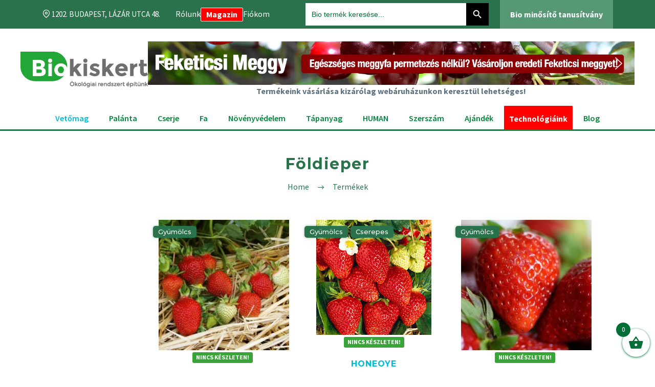

--- FILE ---
content_type: text/html; charset=UTF-8
request_url: https://biokiskert.hu/faj/foldieper/
body_size: 38150
content:
<!doctype html>
<html lang="en">
<head>
<!--<script id="Cookiebot" src="https://consent.cookiebot.com/uc.js" data-cbid="d7ef5c56-9b39-4b3b-a2f4-83f64b53f482" data-blockingmode="auto" type="text/javascript"></script>-->
    <meta charset="UTF-8">
    <meta name="viewport"
          content="width=device-width, user-scalable=no, initial-scale=1.0, maximum-scale=1.0, minimum-scale=1.0">
    <meta http-equiv="X-UA-Compatible" content="ie=edge">

    <link rel="stylesheet" type="text/css" href="https://unpkg.com/aos@next/dist/aos.css"/>
    <link rel="stylesheet" href="https://cdn.jsdelivr.net/npm/@splidejs/splide@latest/dist/css/splide.min.css">
    <link rel="stylesheet" type="text/css" href="//at.alicdn.com/t/font_o5hd5vvqpoqiwwmi.css">
    <link rel="stylesheet" href="https://biokiskert.hu/wp-content/themes/thegem/scss/main_new.css">
    <link rel="stylesheet" href="https://biokiskert.hu/wp-content/themes/thegem/scss/main.css">
    <link rel="stylesheet" href="https://biokiskert.hu/wp-content/themes/thegem/css/micromodal.css">

    <script src="https://ajax.googleapis.com/ajax/libs/jquery/3.5.1/jquery.min.js"></script>
    <script src="https://biokiskert.hu/wp-content/themes/thegem/js/anime.min.js"></script>
    <script src="https://biokiskert.hu/wp-content/themes/thegem/js/menu.js"></script>
    <script src="https://biokiskert.hu/wp-content/themes/thegem/js/fogalomtar_search.js"></script>
    <script src="https://biokiskert.hu/wp-content/themes/thegem/js/blog_search.js"></script>
    <script src="https://biokiskert.hu/wp-content/themes/thegem/js/navigation.js"></script>

    <meta name='robots' content='max-image-preview:large' />

<!-- Google Tag Manager for WordPress by gtm4wp.com -->
<script data-cfasync="false" data-pagespeed-no-defer>
	var gtm4wp_datalayer_name = "dataLayer";
	var dataLayer = dataLayer || [];
	const gtm4wp_use_sku_instead = 1;
	const gtm4wp_id_prefix = '';
	const gtm4wp_remarketing = true;
	const gtm4wp_eec = true;
	const gtm4wp_classicec = false;
	const gtm4wp_currency = 'HUF';
	const gtm4wp_product_per_impression = 8;
	const gtm4wp_needs_shipping_address = false;
	const gtm4wp_business_vertical = 'retail';
	const gtm4wp_business_vertical_id = 'id';
</script>
<!-- End Google Tag Manager for WordPress by gtm4wp.com -->
	<!-- This site is optimized with the Yoast SEO Premium plugin v15.8.2 - https://yoast.com/wordpress/plugins/seo/ -->
	<title>földieper - BioKiskert</title>
	<meta name="robots" content="index, follow, max-snippet:-1, max-image-preview:large, max-video-preview:-1" />
	<link rel="canonical" href="https://biokiskert.hu/faj/foldieper/" />
	<meta property="og:locale" content="hu_HU" />
	<meta property="og:type" content="article" />
	<meta property="og:title" content="földieper - BioKiskert" />
	<meta property="og:url" content="https://biokiskert.hu/faj/foldieper/" />
	<meta property="og:site_name" content="BioKiskert" />
	<meta name="twitter:card" content="summary_large_image" />
	<script type="application/ld+json" class="yoast-schema-graph">{"@context":"https://schema.org","@graph":[{"@type":"Organization","@id":"https://biokiskert.hu/#organization","name":"BioKiskert: m\u00e9reg n\u00e9lk\u00fcl, minden ami BIO","url":"https://biokiskert.hu/","sameAs":["https://www.facebook.com/biokiskert/","https://www.instagram.com/biokiskert/","https://www.youtube.com/channel/UC1kkrCFfx58uWZOYJTyEvBA"],"logo":{"@type":"ImageObject","@id":"https://biokiskert.hu/#logo","inLanguage":"hu","url":"https://biokiskert.hu/wp-content/uploads/2021/05/biologo.jpg","width":769,"height":191,"caption":"BioKiskert: m\u00e9reg n\u00e9lk\u00fcl, minden ami BIO"},"image":{"@id":"https://biokiskert.hu/#logo"}},{"@type":"WebSite","@id":"https://biokiskert.hu/#website","url":"https://biokiskert.hu/","name":"BioKiskert","description":"BioKiskert M\u00e9reg N\u00e9lk\u00fcl","publisher":{"@id":"https://biokiskert.hu/#organization"},"potentialAction":[{"@type":"SearchAction","target":"https://biokiskert.hu/?s={search_term_string}","query-input":"required name=search_term_string"}],"inLanguage":"hu"},{"@type":"CollectionPage","@id":"https://biokiskert.hu/faj/foldieper/#webpage","url":"https://biokiskert.hu/faj/foldieper/","name":"f\u00f6ldieper - BioKiskert","isPartOf":{"@id":"https://biokiskert.hu/#website"},"breadcrumb":{"@id":"https://biokiskert.hu/faj/foldieper/#breadcrumb"},"inLanguage":"hu","potentialAction":[{"@type":"ReadAction","target":["https://biokiskert.hu/faj/foldieper/"]}]},{"@type":"BreadcrumbList","@id":"https://biokiskert.hu/faj/foldieper/#breadcrumb","itemListElement":[{"@type":"ListItem","position":1,"item":{"@type":"WebPage","@id":"https://biokiskert.hu/","url":"https://biokiskert.hu/","name":"Home"}},{"@type":"ListItem","position":2,"item":{"@type":"WebPage","@id":"https://biokiskert.hu/faj/foldieper/","url":"https://biokiskert.hu/faj/foldieper/","name":"f\u00f6ldieper"}}]}]}</script>
	<!-- / Yoast SEO Premium plugin. -->


<link rel='dns-prefetch' href='//www.googletagmanager.com' />
<link rel='dns-prefetch' href='//maps.googleapis.com' />
<link rel='dns-prefetch' href='//developers.google.com' />
<link rel='dns-prefetch' href='//fonts.googleapis.com' />
<link rel="alternate" type="application/rss+xml" title="BioKiskert &raquo; hírcsatorna" href="https://biokiskert.hu/feed/" />
<link rel="alternate" type="application/rss+xml" title="BioKiskert &raquo; hozzászólás hírcsatorna" href="https://biokiskert.hu/comments/feed/" />
<link rel="alternate" type="application/rss+xml" title="BioKiskert &raquo; földieper Faj hírforrás" href="https://biokiskert.hu/faj/foldieper/feed/" />
		<!-- This site uses the Google Analytics by MonsterInsights plugin v8.16 - Using Analytics tracking - https://www.monsterinsights.com/ -->
							<script src="//www.googletagmanager.com/gtag/js?id=G-8CD71KDNKN"  data-cfasync="false" data-wpfc-render="false" type="text/javascript" async></script>
			<script data-cfasync="false" data-wpfc-render="false" type="text/javascript">
				var mi_version = '8.16';
				var mi_track_user = true;
				var mi_no_track_reason = '';
				
								var disableStrs = [
										'ga-disable-G-8CD71KDNKN',
														];

				/* Function to detect opted out users */
				function __gtagTrackerIsOptedOut() {
					for (var index = 0; index < disableStrs.length; index++) {
						if (document.cookie.indexOf(disableStrs[index] + '=true') > -1) {
							return true;
						}
					}

					return false;
				}

				/* Disable tracking if the opt-out cookie exists. */
				if (__gtagTrackerIsOptedOut()) {
					for (var index = 0; index < disableStrs.length; index++) {
						window[disableStrs[index]] = true;
					}
				}

				/* Opt-out function */
				function __gtagTrackerOptout() {
					for (var index = 0; index < disableStrs.length; index++) {
						document.cookie = disableStrs[index] + '=true; expires=Thu, 31 Dec 2099 23:59:59 UTC; path=/';
						window[disableStrs[index]] = true;
					}
				}

				if ('undefined' === typeof gaOptout) {
					function gaOptout() {
						__gtagTrackerOptout();
					}
				}
								window.dataLayer = window.dataLayer || [];

				window.MonsterInsightsDualTracker = {
					helpers: {},
					trackers: {},
				};
				if (mi_track_user) {
					function __gtagDataLayer() {
						dataLayer.push(arguments);
					}

					function __gtagTracker(type, name, parameters) {
						if (!parameters) {
							parameters = {};
						}

						if (parameters.send_to) {
							__gtagDataLayer.apply(null, arguments);
							return;
						}

						if (type === 'event') {
														parameters.send_to = monsterinsights_frontend.v4_id;
							var hookName = name;
							if (typeof parameters['event_category'] !== 'undefined') {
								hookName = parameters['event_category'] + ':' + name;
							}

							if (typeof MonsterInsightsDualTracker.trackers[hookName] !== 'undefined') {
								MonsterInsightsDualTracker.trackers[hookName](parameters);
							} else {
								__gtagDataLayer('event', name, parameters);
							}
							
													} else {
							__gtagDataLayer.apply(null, arguments);
						}
					}

					__gtagTracker('js', new Date());
					__gtagTracker('set', {
						'developer_id.dZGIzZG': true,
											});
										__gtagTracker('config', 'G-8CD71KDNKN', {"forceSSL":"true","link_attribution":"true"} );
															window.gtag = __gtagTracker;										(function () {
						/* https://developers.google.com/analytics/devguides/collection/analyticsjs/ */
						/* ga and __gaTracker compatibility shim. */
						var noopfn = function () {
							return null;
						};
						var newtracker = function () {
							return new Tracker();
						};
						var Tracker = function () {
							return null;
						};
						var p = Tracker.prototype;
						p.get = noopfn;
						p.set = noopfn;
						p.send = function () {
							var args = Array.prototype.slice.call(arguments);
							args.unshift('send');
							__gaTracker.apply(null, args);
						};
						var __gaTracker = function () {
							var len = arguments.length;
							if (len === 0) {
								return;
							}
							var f = arguments[len - 1];
							if (typeof f !== 'object' || f === null || typeof f.hitCallback !== 'function') {
								if ('send' === arguments[0]) {
									var hitConverted, hitObject = false, action;
									if ('event' === arguments[1]) {
										if ('undefined' !== typeof arguments[3]) {
											hitObject = {
												'eventAction': arguments[3],
												'eventCategory': arguments[2],
												'eventLabel': arguments[4],
												'value': arguments[5] ? arguments[5] : 1,
											}
										}
									}
									if ('pageview' === arguments[1]) {
										if ('undefined' !== typeof arguments[2]) {
											hitObject = {
												'eventAction': 'page_view',
												'page_path': arguments[2],
											}
										}
									}
									if (typeof arguments[2] === 'object') {
										hitObject = arguments[2];
									}
									if (typeof arguments[5] === 'object') {
										Object.assign(hitObject, arguments[5]);
									}
									if ('undefined' !== typeof arguments[1].hitType) {
										hitObject = arguments[1];
										if ('pageview' === hitObject.hitType) {
											hitObject.eventAction = 'page_view';
										}
									}
									if (hitObject) {
										action = 'timing' === arguments[1].hitType ? 'timing_complete' : hitObject.eventAction;
										hitConverted = mapArgs(hitObject);
										__gtagTracker('event', action, hitConverted);
									}
								}
								return;
							}

							function mapArgs(args) {
								var arg, hit = {};
								var gaMap = {
									'eventCategory': 'event_category',
									'eventAction': 'event_action',
									'eventLabel': 'event_label',
									'eventValue': 'event_value',
									'nonInteraction': 'non_interaction',
									'timingCategory': 'event_category',
									'timingVar': 'name',
									'timingValue': 'value',
									'timingLabel': 'event_label',
									'page': 'page_path',
									'location': 'page_location',
									'title': 'page_title',
								};
								for (arg in args) {
																		if (!(!args.hasOwnProperty(arg) || !gaMap.hasOwnProperty(arg))) {
										hit[gaMap[arg]] = args[arg];
									} else {
										hit[arg] = args[arg];
									}
								}
								return hit;
							}

							try {
								f.hitCallback();
							} catch (ex) {
							}
						};
						__gaTracker.create = newtracker;
						__gaTracker.getByName = newtracker;
						__gaTracker.getAll = function () {
							return [];
						};
						__gaTracker.remove = noopfn;
						__gaTracker.loaded = true;
						window['__gaTracker'] = __gaTracker;
					})();
									} else {
										console.log("");
					(function () {
						function __gtagTracker() {
							return null;
						}

						window['__gtagTracker'] = __gtagTracker;
						window['gtag'] = __gtagTracker;
					})();
									}
			</script>
				<!-- / Google Analytics by MonsterInsights -->
		<script type="text/javascript">
/* <![CDATA[ */
window._wpemojiSettings = {"baseUrl":"https:\/\/s.w.org\/images\/core\/emoji\/14.0.0\/72x72\/","ext":".png","svgUrl":"https:\/\/s.w.org\/images\/core\/emoji\/14.0.0\/svg\/","svgExt":".svg","source":{"concatemoji":"https:\/\/biokiskert.hu\/wp-includes\/js\/wp-emoji-release.min.js?ver=6.4.7"}};
/*! This file is auto-generated */
!function(i,n){var o,s,e;function c(e){try{var t={supportTests:e,timestamp:(new Date).valueOf()};sessionStorage.setItem(o,JSON.stringify(t))}catch(e){}}function p(e,t,n){e.clearRect(0,0,e.canvas.width,e.canvas.height),e.fillText(t,0,0);var t=new Uint32Array(e.getImageData(0,0,e.canvas.width,e.canvas.height).data),r=(e.clearRect(0,0,e.canvas.width,e.canvas.height),e.fillText(n,0,0),new Uint32Array(e.getImageData(0,0,e.canvas.width,e.canvas.height).data));return t.every(function(e,t){return e===r[t]})}function u(e,t,n){switch(t){case"flag":return n(e,"\ud83c\udff3\ufe0f\u200d\u26a7\ufe0f","\ud83c\udff3\ufe0f\u200b\u26a7\ufe0f")?!1:!n(e,"\ud83c\uddfa\ud83c\uddf3","\ud83c\uddfa\u200b\ud83c\uddf3")&&!n(e,"\ud83c\udff4\udb40\udc67\udb40\udc62\udb40\udc65\udb40\udc6e\udb40\udc67\udb40\udc7f","\ud83c\udff4\u200b\udb40\udc67\u200b\udb40\udc62\u200b\udb40\udc65\u200b\udb40\udc6e\u200b\udb40\udc67\u200b\udb40\udc7f");case"emoji":return!n(e,"\ud83e\udef1\ud83c\udffb\u200d\ud83e\udef2\ud83c\udfff","\ud83e\udef1\ud83c\udffb\u200b\ud83e\udef2\ud83c\udfff")}return!1}function f(e,t,n){var r="undefined"!=typeof WorkerGlobalScope&&self instanceof WorkerGlobalScope?new OffscreenCanvas(300,150):i.createElement("canvas"),a=r.getContext("2d",{willReadFrequently:!0}),o=(a.textBaseline="top",a.font="600 32px Arial",{});return e.forEach(function(e){o[e]=t(a,e,n)}),o}function t(e){var t=i.createElement("script");t.src=e,t.defer=!0,i.head.appendChild(t)}"undefined"!=typeof Promise&&(o="wpEmojiSettingsSupports",s=["flag","emoji"],n.supports={everything:!0,everythingExceptFlag:!0},e=new Promise(function(e){i.addEventListener("DOMContentLoaded",e,{once:!0})}),new Promise(function(t){var n=function(){try{var e=JSON.parse(sessionStorage.getItem(o));if("object"==typeof e&&"number"==typeof e.timestamp&&(new Date).valueOf()<e.timestamp+604800&&"object"==typeof e.supportTests)return e.supportTests}catch(e){}return null}();if(!n){if("undefined"!=typeof Worker&&"undefined"!=typeof OffscreenCanvas&&"undefined"!=typeof URL&&URL.createObjectURL&&"undefined"!=typeof Blob)try{var e="postMessage("+f.toString()+"("+[JSON.stringify(s),u.toString(),p.toString()].join(",")+"));",r=new Blob([e],{type:"text/javascript"}),a=new Worker(URL.createObjectURL(r),{name:"wpTestEmojiSupports"});return void(a.onmessage=function(e){c(n=e.data),a.terminate(),t(n)})}catch(e){}c(n=f(s,u,p))}t(n)}).then(function(e){for(var t in e)n.supports[t]=e[t],n.supports.everything=n.supports.everything&&n.supports[t],"flag"!==t&&(n.supports.everythingExceptFlag=n.supports.everythingExceptFlag&&n.supports[t]);n.supports.everythingExceptFlag=n.supports.everythingExceptFlag&&!n.supports.flag,n.DOMReady=!1,n.readyCallback=function(){n.DOMReady=!0}}).then(function(){return e}).then(function(){var e;n.supports.everything||(n.readyCallback(),(e=n.source||{}).concatemoji?t(e.concatemoji):e.wpemoji&&e.twemoji&&(t(e.twemoji),t(e.wpemoji)))}))}((window,document),window._wpemojiSettings);
/* ]]> */
</script>
<link rel='stylesheet' id='font-awesome-css' href='https://biokiskert.hu/wp-content/plugins/advanced-product-labels-for-woocommerce/berocket/assets/css/font-awesome.min.css?ver=6.4.7' type='text/css' media='all' />
<style id='font-awesome-inline-css' type='text/css'>
[data-font="FontAwesome"]:before {font-family: 'FontAwesome' !important;content: attr(data-icon) !important;speak: none !important;font-weight: normal !important;font-variant: normal !important;text-transform: none !important;line-height: 1 !important;font-style: normal !important;-webkit-font-smoothing: antialiased !important;-moz-osx-font-smoothing: grayscale !important;}
</style>
<link rel='stylesheet' id='berocket_products_label_style-css' href='https://biokiskert.hu/wp-content/plugins/advanced-product-labels-for-woocommerce/css/frontend.css?ver=1.2.4.1' type='text/css' media='all' />
<style id='berocket_products_label_style-inline-css' type='text/css'>

        .berocket_better_labels:before,
        .berocket_better_labels:after {
            clear: both;
            content: " ";
            display: block;
        }
        .berocket_better_labels.berocket_better_labels_image {
            position: absolute!important;
            top: 0px!important;
            bottom: 0px!important;
            left: 0px!important;
            right: 0px!important;
            pointer-events: none;
        }
        .berocket_better_labels.berocket_better_labels_image * {
            pointer-events: none;
        }
        .berocket_better_labels.berocket_better_labels_image img,
        .berocket_better_labels.berocket_better_labels_image .fa,
        .berocket_better_labels.berocket_better_labels_image .berocket_color_label,
        .berocket_better_labels.berocket_better_labels_image .berocket_image_background,
        .berocket_better_labels .berocket_better_labels_line .br_alabel,
        .berocket_better_labels .berocket_better_labels_line .br_alabel span {
            pointer-events: all;
        }
        .berocket_better_labels .berocket_color_label,
        .br_alabel .berocket_color_label {
            width: 100%;
            height: 100%;
            display: block;
        }
        .berocket_better_labels .berocket_better_labels_position_left {
            text-align:left;
            float: left;
            clear: left;
        }
        .berocket_better_labels .berocket_better_labels_position_center {
            text-align:center;
        }
        .berocket_better_labels .berocket_better_labels_position_right {
            text-align:right;
            float: right;
            clear: right;
        }
        .berocket_better_labels.berocket_better_labels_label {
            clear: both
        }
        .berocket_better_labels .berocket_better_labels_line {
            line-height: 1px;
        }
        .berocket_better_labels.berocket_better_labels_label .berocket_better_labels_line {
            clear: none;
        }
        .berocket_better_labels .berocket_better_labels_position_left .berocket_better_labels_line {
            clear: left;
        }
        .berocket_better_labels .berocket_better_labels_position_right .berocket_better_labels_line {
            clear: right;
        }
        .berocket_better_labels .berocket_better_labels_line .br_alabel {
            display: inline-block;
            position: relative;
            top: 0!important;
            left: 0!important;
            right: 0!important;
            line-height: 1px;
        }
</style>
<link rel='stylesheet' id='et-frontend-style-css' href='https://biokiskert.hu/wp-content/plugins/everest-tab-lite/assets/css//et-style.css?ver=2.0.5' type='text/css' media='all' />
<link rel='stylesheet' id='etl-block-editor-css' href='https://biokiskert.hu/wp-content/plugins/everest-tab-lite/includes/etl-block/etl-block.css?ver=2.0.5' type='text/css' media='all' />
<link rel='stylesheet' id='et_fontawesome_style-css' href='https://biokiskert.hu/wp-content/plugins/everest-tab-lite/assets/css/available_icons/font-awesome/font-awesome.min.css?ver=2.0.5' type='text/css' media='all' />
<link rel='stylesheet' id='et-animate-style-css' href='https://biokiskert.hu/wp-content/plugins/everest-tab-lite/assets/css/animate.css?ver=2.0.5' type='text/css' media='all' />
<link rel='stylesheet' id='thegem-preloader-css' href='https://biokiskert.hu/wp-content/themes/thegem/css/thegem-preloader.css?ver=6.4.7' type='text/css' media='all' />
<style id='thegem-preloader-inline-css' type='text/css'>

		body:not(.compose-mode) .gem-icon-style-gradient span,
		body:not(.compose-mode) .gem-icon .gem-icon-half-1,
		body:not(.compose-mode) .gem-icon .gem-icon-half-2 {
			opacity: 0 !important;
			}
</style>
<link rel='stylesheet' id='thegem-reset-css' href='https://biokiskert.hu/wp-content/themes/thegem/css/thegem-reset.css?ver=6.4.7' type='text/css' media='all' />
<link rel='stylesheet' id='thegem-grid-css' href='https://biokiskert.hu/wp-content/themes/thegem/css/thegem-grid.css?ver=6.4.7' type='text/css' media='all' />
<link rel='stylesheet' id='thegem-style-css' href='https://biokiskert.hu/wp-content/themes/thegem/style.css?ver=6.4.7' type='text/css' media='all' />
<link rel='stylesheet' id='thegem-header-css' href='https://biokiskert.hu/wp-content/themes/thegem/css/thegem-header.css?ver=6.4.7' type='text/css' media='all' />
<link rel='stylesheet' id='thegem-widgets-css' href='https://biokiskert.hu/wp-content/themes/thegem/css/thegem-widgets.css?ver=6.4.7' type='text/css' media='all' />
<link rel='stylesheet' id='thegem-new-css-css' href='https://biokiskert.hu/wp-content/themes/thegem/css/thegem-new-css.css?ver=6.4.7' type='text/css' media='all' />
<link rel='stylesheet' id='perevazka-css-css-css' href='https://biokiskert.hu/wp-content/themes/thegem/css/thegem-perevazka-css.css?ver=6.4.7' type='text/css' media='all' />
<link rel='stylesheet' id='thegem-google-fonts-css' href='//fonts.googleapis.com/css?family=Source+Sans+Pro%3A200%2C200italic%2C300%2C300italic%2C400%2C400italic%2C600%2C600italic%2C700%2C700italic%2C900%2C900italic%7CMontserrat%3A100%2C100italic%2C200%2C200italic%2C300%2C300italic%2C400%2C400italic%2C500%2C500italic%2C600%2C600italic%2C700%2C700italic%2C800%2C800italic%2C900%2C900italic&#038;subset=cyrillic%2Ccyrillic-ext%2Cgreek%2Cgreek-ext%2Clatin%2Clatin-ext%2Cvietnamese&#038;ver=6.4.7' type='text/css' media='all' />
<link rel='stylesheet' id='thegem-custom-css' href='https://biokiskert.hu/wp-content/themes/thegem/css/custom-czLmddqx.css?ver=6.4.7' type='text/css' media='all' />
<style id='thegem-custom-inline-css' type='text/css'>
#page-title {background-color: #333144;padding-top: 80px;padding-bottom: 80px;}#page-title h1,#page-title .title-rich-content {color: #ffffff;}.page-title-excerpt {color: #ffffff;margin-top: 18px;}#page-title .page-title-title {margin-top: 0px;}.page-title-inner,body .breadcrumbs{padding-left: 0px;padding-right: 0px;}body .breadcrumbs,body .breadcrumbs a,body .bc-devider:before {color: #FFFFFFFF;}body .breadcrumbs .current {	color: #E7FF89FF;	border-bottom: 3px solid #E7FF89FF;}body .breadcrumbs a:hover {	color: #E7FF89FF;}body .page-title-block .breadcrumbs-container{	text-align: center;}.block-content {padding-top: 135px;}.block-content:last-of-type {padding-bottom: 110px;}#top-area {	display: block;}@media (max-width: 991px) {#page-title {padding-top: 80px;padding-bottom: 80px;}.page-title-inner, body .breadcrumbs{padding-left: 0px;padding-right: 0px;}.page-title-excerpt {margin-top: 18px;}#page-title .page-title-title {margin-top: 0px;}.block-content {}.block-content:last-of-type {}#top-area {	display: block;}}@media (max-width: 767px) {#page-title {padding-top: 80px;padding-bottom: 80px;}.page-title-inner,body .breadcrumbs{padding-left: 0px;padding-right: 0px;}.page-title-excerpt {margin-top: 18px;}#page-title .page-title-title {margin-top: 0px;}.block-content {}.block-content:last-of-type {}#top-area {	display: none;}}
</style>
<link rel='stylesheet' id='js_composer_front-css' href='https://biokiskert.hu/wp-content/plugins/js_composer/assets/css/js_composer.min.css?ver=6.7.0' type='text/css' media='all' />
<link rel='stylesheet' id='thegem-additional-blog-1-css' href='https://biokiskert.hu/wp-content/themes/thegem/css/thegem-additional-blog-1.css?ver=6.4.7' type='text/css' media='all' />
<link rel='stylesheet' id='jquery-fancybox-css' href='https://biokiskert.hu/wp-content/themes/thegem/js/fancyBox/jquery.fancybox.min.css?ver=6.4.7' type='text/css' media='all' />
<link rel='stylesheet' id='thegem-vc_elements-css' href='https://biokiskert.hu/wp-content/themes/thegem/css/thegem-vc_elements.css?ver=6.4.7' type='text/css' media='all' />
<style id='wp-emoji-styles-inline-css' type='text/css'>

	img.wp-smiley, img.emoji {
		display: inline !important;
		border: none !important;
		box-shadow: none !important;
		height: 1em !important;
		width: 1em !important;
		margin: 0 0.07em !important;
		vertical-align: -0.1em !important;
		background: none !important;
		padding: 0 !important;
	}
</style>
<link rel='stylesheet' id='wp-block-library-css' href='https://biokiskert.hu/wp-includes/css/dist/block-library/style.min.css?ver=6.4.7' type='text/css' media='all' />
<link rel='stylesheet' id='wc-blocks-vendors-style-css' href='https://biokiskert.hu/wp-content/plugins/woocommerce/packages/woocommerce-blocks/build/wc-blocks-vendors-style.css?ver=9.6.6' type='text/css' media='all' />
<link rel='stylesheet' id='wc-blocks-style-css' href='https://biokiskert.hu/wp-content/plugins/woocommerce/packages/woocommerce-blocks/build/wc-blocks-style.css?ver=9.6.6' type='text/css' media='all' />
<link rel='stylesheet' id='select2-css' href='https://biokiskert.hu/wp-content/plugins/woocommerce/assets/css/select2.css?ver=7.5.1' type='text/css' media='all' />
<link rel='stylesheet' id='yith-wcaf-css' href='https://biokiskert.hu/wp-content/plugins/yith-woocommerce-affiliates-premium/assets/css/yith-wcaf.min.css?ver=3.3.0' type='text/css' media='all' />
<style id='classic-theme-styles-inline-css' type='text/css'>
/*! This file is auto-generated */
.wp-block-button__link{color:#fff;background-color:#32373c;border-radius:9999px;box-shadow:none;text-decoration:none;padding:calc(.667em + 2px) calc(1.333em + 2px);font-size:1.125em}.wp-block-file__button{background:#32373c;color:#fff;text-decoration:none}
</style>
<style id='global-styles-inline-css' type='text/css'>
body{--wp--preset--color--black: #000000;--wp--preset--color--cyan-bluish-gray: #abb8c3;--wp--preset--color--white: #ffffff;--wp--preset--color--pale-pink: #f78da7;--wp--preset--color--vivid-red: #cf2e2e;--wp--preset--color--luminous-vivid-orange: #ff6900;--wp--preset--color--luminous-vivid-amber: #fcb900;--wp--preset--color--light-green-cyan: #7bdcb5;--wp--preset--color--vivid-green-cyan: #00d084;--wp--preset--color--pale-cyan-blue: #8ed1fc;--wp--preset--color--vivid-cyan-blue: #0693e3;--wp--preset--color--vivid-purple: #9b51e0;--wp--preset--gradient--vivid-cyan-blue-to-vivid-purple: linear-gradient(135deg,rgba(6,147,227,1) 0%,rgb(155,81,224) 100%);--wp--preset--gradient--light-green-cyan-to-vivid-green-cyan: linear-gradient(135deg,rgb(122,220,180) 0%,rgb(0,208,130) 100%);--wp--preset--gradient--luminous-vivid-amber-to-luminous-vivid-orange: linear-gradient(135deg,rgba(252,185,0,1) 0%,rgba(255,105,0,1) 100%);--wp--preset--gradient--luminous-vivid-orange-to-vivid-red: linear-gradient(135deg,rgba(255,105,0,1) 0%,rgb(207,46,46) 100%);--wp--preset--gradient--very-light-gray-to-cyan-bluish-gray: linear-gradient(135deg,rgb(238,238,238) 0%,rgb(169,184,195) 100%);--wp--preset--gradient--cool-to-warm-spectrum: linear-gradient(135deg,rgb(74,234,220) 0%,rgb(151,120,209) 20%,rgb(207,42,186) 40%,rgb(238,44,130) 60%,rgb(251,105,98) 80%,rgb(254,248,76) 100%);--wp--preset--gradient--blush-light-purple: linear-gradient(135deg,rgb(255,206,236) 0%,rgb(152,150,240) 100%);--wp--preset--gradient--blush-bordeaux: linear-gradient(135deg,rgb(254,205,165) 0%,rgb(254,45,45) 50%,rgb(107,0,62) 100%);--wp--preset--gradient--luminous-dusk: linear-gradient(135deg,rgb(255,203,112) 0%,rgb(199,81,192) 50%,rgb(65,88,208) 100%);--wp--preset--gradient--pale-ocean: linear-gradient(135deg,rgb(255,245,203) 0%,rgb(182,227,212) 50%,rgb(51,167,181) 100%);--wp--preset--gradient--electric-grass: linear-gradient(135deg,rgb(202,248,128) 0%,rgb(113,206,126) 100%);--wp--preset--gradient--midnight: linear-gradient(135deg,rgb(2,3,129) 0%,rgb(40,116,252) 100%);--wp--preset--font-size--small: 13px;--wp--preset--font-size--medium: 20px;--wp--preset--font-size--large: 36px;--wp--preset--font-size--x-large: 42px;--wp--preset--spacing--20: 0.44rem;--wp--preset--spacing--30: 0.67rem;--wp--preset--spacing--40: 1rem;--wp--preset--spacing--50: 1.5rem;--wp--preset--spacing--60: 2.25rem;--wp--preset--spacing--70: 3.38rem;--wp--preset--spacing--80: 5.06rem;--wp--preset--shadow--natural: 6px 6px 9px rgba(0, 0, 0, 0.2);--wp--preset--shadow--deep: 12px 12px 50px rgba(0, 0, 0, 0.4);--wp--preset--shadow--sharp: 6px 6px 0px rgba(0, 0, 0, 0.2);--wp--preset--shadow--outlined: 6px 6px 0px -3px rgba(255, 255, 255, 1), 6px 6px rgba(0, 0, 0, 1);--wp--preset--shadow--crisp: 6px 6px 0px rgba(0, 0, 0, 1);}:where(.is-layout-flex){gap: 0.5em;}:where(.is-layout-grid){gap: 0.5em;}body .is-layout-flow > .alignleft{float: left;margin-inline-start: 0;margin-inline-end: 2em;}body .is-layout-flow > .alignright{float: right;margin-inline-start: 2em;margin-inline-end: 0;}body .is-layout-flow > .aligncenter{margin-left: auto !important;margin-right: auto !important;}body .is-layout-constrained > .alignleft{float: left;margin-inline-start: 0;margin-inline-end: 2em;}body .is-layout-constrained > .alignright{float: right;margin-inline-start: 2em;margin-inline-end: 0;}body .is-layout-constrained > .aligncenter{margin-left: auto !important;margin-right: auto !important;}body .is-layout-constrained > :where(:not(.alignleft):not(.alignright):not(.alignfull)){max-width: var(--wp--style--global--content-size);margin-left: auto !important;margin-right: auto !important;}body .is-layout-constrained > .alignwide{max-width: var(--wp--style--global--wide-size);}body .is-layout-flex{display: flex;}body .is-layout-flex{flex-wrap: wrap;align-items: center;}body .is-layout-flex > *{margin: 0;}body .is-layout-grid{display: grid;}body .is-layout-grid > *{margin: 0;}:where(.wp-block-columns.is-layout-flex){gap: 2em;}:where(.wp-block-columns.is-layout-grid){gap: 2em;}:where(.wp-block-post-template.is-layout-flex){gap: 1.25em;}:where(.wp-block-post-template.is-layout-grid){gap: 1.25em;}.has-black-color{color: var(--wp--preset--color--black) !important;}.has-cyan-bluish-gray-color{color: var(--wp--preset--color--cyan-bluish-gray) !important;}.has-white-color{color: var(--wp--preset--color--white) !important;}.has-pale-pink-color{color: var(--wp--preset--color--pale-pink) !important;}.has-vivid-red-color{color: var(--wp--preset--color--vivid-red) !important;}.has-luminous-vivid-orange-color{color: var(--wp--preset--color--luminous-vivid-orange) !important;}.has-luminous-vivid-amber-color{color: var(--wp--preset--color--luminous-vivid-amber) !important;}.has-light-green-cyan-color{color: var(--wp--preset--color--light-green-cyan) !important;}.has-vivid-green-cyan-color{color: var(--wp--preset--color--vivid-green-cyan) !important;}.has-pale-cyan-blue-color{color: var(--wp--preset--color--pale-cyan-blue) !important;}.has-vivid-cyan-blue-color{color: var(--wp--preset--color--vivid-cyan-blue) !important;}.has-vivid-purple-color{color: var(--wp--preset--color--vivid-purple) !important;}.has-black-background-color{background-color: var(--wp--preset--color--black) !important;}.has-cyan-bluish-gray-background-color{background-color: var(--wp--preset--color--cyan-bluish-gray) !important;}.has-white-background-color{background-color: var(--wp--preset--color--white) !important;}.has-pale-pink-background-color{background-color: var(--wp--preset--color--pale-pink) !important;}.has-vivid-red-background-color{background-color: var(--wp--preset--color--vivid-red) !important;}.has-luminous-vivid-orange-background-color{background-color: var(--wp--preset--color--luminous-vivid-orange) !important;}.has-luminous-vivid-amber-background-color{background-color: var(--wp--preset--color--luminous-vivid-amber) !important;}.has-light-green-cyan-background-color{background-color: var(--wp--preset--color--light-green-cyan) !important;}.has-vivid-green-cyan-background-color{background-color: var(--wp--preset--color--vivid-green-cyan) !important;}.has-pale-cyan-blue-background-color{background-color: var(--wp--preset--color--pale-cyan-blue) !important;}.has-vivid-cyan-blue-background-color{background-color: var(--wp--preset--color--vivid-cyan-blue) !important;}.has-vivid-purple-background-color{background-color: var(--wp--preset--color--vivid-purple) !important;}.has-black-border-color{border-color: var(--wp--preset--color--black) !important;}.has-cyan-bluish-gray-border-color{border-color: var(--wp--preset--color--cyan-bluish-gray) !important;}.has-white-border-color{border-color: var(--wp--preset--color--white) !important;}.has-pale-pink-border-color{border-color: var(--wp--preset--color--pale-pink) !important;}.has-vivid-red-border-color{border-color: var(--wp--preset--color--vivid-red) !important;}.has-luminous-vivid-orange-border-color{border-color: var(--wp--preset--color--luminous-vivid-orange) !important;}.has-luminous-vivid-amber-border-color{border-color: var(--wp--preset--color--luminous-vivid-amber) !important;}.has-light-green-cyan-border-color{border-color: var(--wp--preset--color--light-green-cyan) !important;}.has-vivid-green-cyan-border-color{border-color: var(--wp--preset--color--vivid-green-cyan) !important;}.has-pale-cyan-blue-border-color{border-color: var(--wp--preset--color--pale-cyan-blue) !important;}.has-vivid-cyan-blue-border-color{border-color: var(--wp--preset--color--vivid-cyan-blue) !important;}.has-vivid-purple-border-color{border-color: var(--wp--preset--color--vivid-purple) !important;}.has-vivid-cyan-blue-to-vivid-purple-gradient-background{background: var(--wp--preset--gradient--vivid-cyan-blue-to-vivid-purple) !important;}.has-light-green-cyan-to-vivid-green-cyan-gradient-background{background: var(--wp--preset--gradient--light-green-cyan-to-vivid-green-cyan) !important;}.has-luminous-vivid-amber-to-luminous-vivid-orange-gradient-background{background: var(--wp--preset--gradient--luminous-vivid-amber-to-luminous-vivid-orange) !important;}.has-luminous-vivid-orange-to-vivid-red-gradient-background{background: var(--wp--preset--gradient--luminous-vivid-orange-to-vivid-red) !important;}.has-very-light-gray-to-cyan-bluish-gray-gradient-background{background: var(--wp--preset--gradient--very-light-gray-to-cyan-bluish-gray) !important;}.has-cool-to-warm-spectrum-gradient-background{background: var(--wp--preset--gradient--cool-to-warm-spectrum) !important;}.has-blush-light-purple-gradient-background{background: var(--wp--preset--gradient--blush-light-purple) !important;}.has-blush-bordeaux-gradient-background{background: var(--wp--preset--gradient--blush-bordeaux) !important;}.has-luminous-dusk-gradient-background{background: var(--wp--preset--gradient--luminous-dusk) !important;}.has-pale-ocean-gradient-background{background: var(--wp--preset--gradient--pale-ocean) !important;}.has-electric-grass-gradient-background{background: var(--wp--preset--gradient--electric-grass) !important;}.has-midnight-gradient-background{background: var(--wp--preset--gradient--midnight) !important;}.has-small-font-size{font-size: var(--wp--preset--font-size--small) !important;}.has-medium-font-size{font-size: var(--wp--preset--font-size--medium) !important;}.has-large-font-size{font-size: var(--wp--preset--font-size--large) !important;}.has-x-large-font-size{font-size: var(--wp--preset--font-size--x-large) !important;}
.wp-block-navigation a:where(:not(.wp-element-button)){color: inherit;}
:where(.wp-block-post-template.is-layout-flex){gap: 1.25em;}:where(.wp-block-post-template.is-layout-grid){gap: 1.25em;}
:where(.wp-block-columns.is-layout-flex){gap: 2em;}:where(.wp-block-columns.is-layout-grid){gap: 2em;}
.wp-block-pullquote{font-size: 1.5em;line-height: 1.6;}
</style>
<link rel='stylesheet' id='contact-form-7-css' href='https://biokiskert.hu/wp-content/plugins/contact-form-7/includes/css/styles.css?ver=5.7.6' type='text/css' media='all' />
<link rel='stylesheet' id='plyr-css-css' href='https://biokiskert.hu/wp-content/plugins/easy-video-player/lib/plyr.css?ver=6.4.7' type='text/css' media='all' />
<link rel='stylesheet' id='pisol-ewcl-css' href='https://biokiskert.hu/wp-content/plugins/export-woocommerce-customer-list/public/css/pisol-ewcl-public.css?ver=2.1.64' type='text/css' media='all' />
<link rel='stylesheet' id='som_lost_password_style-css' href='https://biokiskert.hu/wp-content/plugins/frontend-reset-password/assets/css/password-lost.css?ver=6.4.7' type='text/css' media='all' />
<link rel='stylesheet' id='sprinter_frontend_css-css' href='https://biokiskert.hu/wp-content/plugins/sprinter-pick-pack-pont-integracio/css/frontend.css?ver=1.0.0' type='text/css' media='all' />
<link rel='stylesheet' id='advanced-flat-rate-shipping-for-woocommerce-css' href='https://biokiskert.hu/wp-content/plugins/woo-extra-flat-rate/public/css/advanced-flat-rate-shipping-for-woocommerce-public.css?ver=4.1.2' type='text/css' media='all' />
<link rel='stylesheet' id='font-awesome-min-css' href='https://biokiskert.hu/wp-content/plugins/woo-extra-flat-rate/public/css/font-awesome.min.css?ver=4.1.2' type='text/css' media='all' />
<link rel='stylesheet' id='woo-gift-cards-lite-css' href='https://biokiskert.hu/wp-content/plugins/woo-gift-cards-lite/public/css/woocommerce_gift_cards_lite-public.css?ver=2.5.3' type='text/css' media='all' />
<link rel='stylesheet' id='dashicons-css' href='https://biokiskert.hu/wp-includes/css/dashicons.min.css?ver=6.4.7' type='text/css' media='all' />
<style id='dashicons-inline-css' type='text/css'>
[data-font="Dashicons"]:before {font-family: 'Dashicons' !important;content: attr(data-icon) !important;speak: none !important;font-weight: normal !important;font-variant: normal !important;text-transform: none !important;line-height: 1 !important;font-style: normal !important;-webkit-font-smoothing: antialiased !important;-moz-osx-font-smoothing: grayscale !important;}
</style>
<link rel='stylesheet' id='thickbox-css' href='https://biokiskert.hu/wp-includes/js/thickbox/thickbox.css?ver=6.4.7' type='text/css' media='all' />
<link rel='stylesheet' id='woocommerce-advanced-product-labels-css' href='https://biokiskert.hu/wp-content/plugins/woocommerce-advanced-product-labels/assets/front-end/css/woocommerce-advanced-product-labels.min.css?ver=1.1.5' type='text/css' media='all' />
<style id='woocommerce-inline-inline-css' type='text/css'>
.woocommerce form .form-row .required { visibility: visible; }
</style>
<link rel='stylesheet' id='wpcf7-redirect-script-frontend-css' href='https://biokiskert.hu/wp-content/plugins/wpcf7-redirect/build/css/wpcf7-redirect-frontend.min.css?ver=6.4.7' type='text/css' media='all' />
<link rel='stylesheet' id='mc4wp-form-themes-css' href='https://biokiskert.hu/wp-content/plugins/mailchimp-for-wp/assets/css/form-themes.css?ver=4.9.3' type='text/css' media='all' />
<link rel='stylesheet' id='ivory-search-styles-css' href='https://biokiskert.hu/wp-content/plugins/add-search-to-menu/public/css/ivory-search.min.css?ver=5.5.1' type='text/css' media='all' />
<link rel='stylesheet' id='woo_conditional_payments_css-css' href='https://biokiskert.hu/wp-content/plugins/conditional-payments-for-woocommerce/frontend/css/woo-conditional-payments.css?ver=3.1.0' type='text/css' media='all' />
<link rel='stylesheet' id='megamenu-css' href='https://biokiskert.hu/wp-content/uploads/maxmegamenu/style.css?ver=bd624d' type='text/css' media='all' />
<link rel='stylesheet' id='xoo-wsc-fonts-css' href='https://biokiskert.hu/wp-content/plugins/side-cart-woocommerce/assets/css/xoo-wsc-fonts.css?ver=2.2' type='text/css' media='all' />
<link rel='stylesheet' id='xoo-wsc-style-css' href='https://biokiskert.hu/wp-content/plugins/side-cart-woocommerce/assets/css/xoo-wsc-style.css?ver=2.2' type='text/css' media='all' />
<style id='xoo-wsc-style-inline-css' type='text/css'>

.xoo-wsc-sp-left-col img{
	max-width: 80px;
}

.xoo-wsc-sp-right-col{
	font-size: 14px;
}

.xoo-wsc-sp-container{
	background-color: #eee;
}


 

.xoo-wsc-footer{
	background-color: #ffffff;
	color: #007036;
	padding: 10px 20px;
}

.xoo-wsc-footer, .xoo-wsc-footer a, .xoo-wsc-footer .amount{
	font-size: 18px;
}

.xoo-wsc-ft-buttons-cont{
	grid-template-columns: auto;
}

.xoo-wsc-basket{
	bottom: 12px;
	right: 0px;
	background-color: #ffffff;
	color: #007036;
	box-shadow: 0 1px 4px 0;
	border-radius: 50%}


.xoo-wsc-bki{
	font-size: 30px}

.xoo-wsc-items-count{
	top: -12px;
	left: -12px;
}

.xoo-wsc-items-count{
	background-color: #007036;
	color: #ffffff;
}

.xoo-wsc-container, .xoo-wsc-slider{
	max-width: 320px;
	right: -320px;
	top: 0;bottom: 0;
	bottom: 0;
	font-family: }


.xoo-wsc-cart-active .xoo-wsc-container, .xoo-wsc-slider-active .xoo-wsc-slider{
	right: 0;
}


.xoo-wsc-cart-active .xoo-wsc-basket{
	right: 320px;
}

.xoo-wsc-slider{
	right: -320px;
}

span.xoo-wsch-close {
    font-size: 16px;
    right: 10px;
}

.xoo-wsch-top{
	justify-content: center;
}

.xoo-wsch-text{
	font-size: 20px;
}

.xoo-wsc-header{
	color: #007036;
	background-color: #ffffff;
}

.xoo-wsc-sb-bar > span{
	background-color: #1e73be;
}

.xoo-wsc-body{
	background-color: #ffffff;
}

.xoo-wsc-body, .xoo-wsc-body span.amount, .xoo-wsc-body a{
	font-size: 16px;
	color: #007036;
}

.xoo-wsc-product{
	padding: 20px 15px;
}

.xoo-wsc-img-col{
	width: 30%;
}
.xoo-wsc-sum-col{
	width: 70%;
}

.xoo-wsc-sum-col{
	justify-content: center;
}

/***** Quantity *****/

.xoo-wsc-qty-box{
	max-width: 75px;
}

.xoo-wsc-qty-box.xoo-wsc-qtb-square{
	border-color: #000000;
}

input[type="number"].xoo-wsc-qty{
	border-color: #000000;
	background-color: #ffffff;
	color: #000000;
	height: 28px;
	line-height: 28px;
}

input[type="number"].xoo-wsc-qty, .xoo-wsc-qtb-square{
	border-width: 1px;
	border-style: solid;
}
.xoo-wsc-chng{
	background-color: #ffffff;
	color: #000000;
}

/** Shortcode **/
.xoo-wsc-sc-count{
	background-color: #000000;
	color: #ffffff;
}

.xoo-wsc-sc-bki{
	font-size: 28px;
	color: 28;
}
.xoo-wsc-sc-cont{
	color: #000000;
}


</style>
<link rel='stylesheet' id='thegem-woocommerce-minicart-css' href='https://biokiskert.hu/wp-content/themes/thegem/css/thegem-woocommerce-minicart.css?ver=6.4.7' type='text/css' media='all' />
<link rel='stylesheet' id='thegem-woocommerce-css' href='https://biokiskert.hu/wp-content/themes/thegem/css/thegem-woocommerce.css?ver=6.4.7' type='text/css' media='all' />
<link rel='stylesheet' id='thegem-woocommerce1-css' href='https://biokiskert.hu/wp-content/themes/thegem/css/thegem-woocommerce1.css?ver=6.4.7' type='text/css' media='all' />
<link rel='stylesheet' id='thegem-woocommerce-temp-css' href='https://biokiskert.hu/wp-content/themes/thegem/css/thegem-woocommerce-temp.css?ver=6.4.7' type='text/css' media='all' />
<link rel='stylesheet' id='thegem-woocommerce-custom-css' href='https://biokiskert.hu/wp-content/themes/thegem/css/thegem-woocommerce-custom.css?ver=6.4.7' type='text/css' media='all' />
<link rel='stylesheet' id='__EPYT__style-css' href='https://biokiskert.hu/wp-content/plugins/youtube-embed-plus/styles/ytprefs.min.css?ver=14.1.6.1' type='text/css' media='all' />
<style id='__EPYT__style-inline-css' type='text/css'>

                .epyt-gallery-thumb {
                        width: 33.333%;
                }
                
</style>
<link rel="stylesheet" type="text/css" href="https://biokiskert.hu/wp-content/plugins/smart-slider-3/Public/SmartSlider3/Application/Frontend/Assets/dist/smartslider.min.css?ver=e5da025b" media="all">
<style data-related="n2-ss-5">div#n2-ss-5 .n2-ss-slider-1{display:grid;position:relative;}div#n2-ss-5 .n2-ss-slider-2{display:grid;position:relative;overflow:hidden;padding:0px 0px 0px 0px;border:0px solid RGBA(62,62,62,1);border-radius:0px;background-clip:padding-box;background-repeat:repeat;background-position:50% 50%;background-size:cover;background-attachment:scroll;z-index:1;}div#n2-ss-5:not(.n2-ss-loaded) .n2-ss-slider-2{background-image:none !important;}div#n2-ss-5 .n2-ss-slider-3{display:grid;grid-template-areas:'cover';position:relative;overflow:hidden;z-index:10;}div#n2-ss-5 .n2-ss-slider-3 > *{grid-area:cover;}div#n2-ss-5 .n2-ss-slide-backgrounds,div#n2-ss-5 .n2-ss-slider-3 > .n2-ss-divider{position:relative;}div#n2-ss-5 .n2-ss-slide-backgrounds{z-index:10;}div#n2-ss-5 .n2-ss-slide-backgrounds > *{overflow:hidden;}div#n2-ss-5 .n2-ss-slide-background{transform:translateX(-100000px);}div#n2-ss-5 .n2-ss-slider-4{place-self:center;position:relative;width:100%;height:100%;z-index:20;display:grid;grid-template-areas:'slide';}div#n2-ss-5 .n2-ss-slider-4 > *{grid-area:slide;}div#n2-ss-5.n2-ss-full-page--constrain-ratio .n2-ss-slider-4{height:auto;}div#n2-ss-5 .n2-ss-slide{display:grid;place-items:center;grid-auto-columns:100%;position:relative;z-index:20;-webkit-backface-visibility:hidden;transform:translateX(-100000px);}div#n2-ss-5 .n2-ss-slide{perspective:1500px;}div#n2-ss-5 .n2-ss-slide-active{z-index:21;}.n2-ss-background-animation{position:absolute;top:0;left:0;width:100%;height:100%;z-index:3;}div#n2-ss-5 .nextend-arrow{cursor:pointer;overflow:hidden;line-height:0 !important;z-index:18;-webkit-user-select:none;}div#n2-ss-5 .nextend-arrow img{position:relative;display:block;}div#n2-ss-5 .nextend-arrow img.n2-arrow-hover-img{display:none;}div#n2-ss-5 .nextend-arrow:FOCUS img.n2-arrow-hover-img,div#n2-ss-5 .nextend-arrow:HOVER img.n2-arrow-hover-img{display:inline;}div#n2-ss-5 .nextend-arrow:FOCUS img.n2-arrow-normal-img,div#n2-ss-5 .nextend-arrow:HOVER img.n2-arrow-normal-img{display:none;}div#n2-ss-5 .nextend-arrow-animated{overflow:hidden;}div#n2-ss-5 .nextend-arrow-animated > div{position:relative;}div#n2-ss-5 .nextend-arrow-animated .n2-active{position:absolute;}div#n2-ss-5 .nextend-arrow-animated-fade{transition:background 0.3s, opacity 0.4s;}div#n2-ss-5 .nextend-arrow-animated-horizontal > div{transition:all 0.4s;transform:none;}div#n2-ss-5 .nextend-arrow-animated-horizontal .n2-active{top:0;}div#n2-ss-5 .nextend-arrow-previous.nextend-arrow-animated-horizontal .n2-active{left:100%;}div#n2-ss-5 .nextend-arrow-next.nextend-arrow-animated-horizontal .n2-active{right:100%;}div#n2-ss-5 .nextend-arrow-previous.nextend-arrow-animated-horizontal:HOVER > div,div#n2-ss-5 .nextend-arrow-previous.nextend-arrow-animated-horizontal:FOCUS > div{transform:translateX(-100%);}div#n2-ss-5 .nextend-arrow-next.nextend-arrow-animated-horizontal:HOVER > div,div#n2-ss-5 .nextend-arrow-next.nextend-arrow-animated-horizontal:FOCUS > div{transform:translateX(100%);}div#n2-ss-5 .nextend-arrow-animated-vertical > div{transition:all 0.4s;transform:none;}div#n2-ss-5 .nextend-arrow-animated-vertical .n2-active{left:0;}div#n2-ss-5 .nextend-arrow-previous.nextend-arrow-animated-vertical .n2-active{top:100%;}div#n2-ss-5 .nextend-arrow-next.nextend-arrow-animated-vertical .n2-active{bottom:100%;}div#n2-ss-5 .nextend-arrow-previous.nextend-arrow-animated-vertical:HOVER > div,div#n2-ss-5 .nextend-arrow-previous.nextend-arrow-animated-vertical:FOCUS > div{transform:translateY(-100%);}div#n2-ss-5 .nextend-arrow-next.nextend-arrow-animated-vertical:HOVER > div,div#n2-ss-5 .nextend-arrow-next.nextend-arrow-animated-vertical:FOCUS > div{transform:translateY(100%);}div#n2-ss-5 .n2-ss-slide-limiter{max-width:1524px;}div#n2-ss-5 .n-uc-ADVja89g94ZP{padding:10px 10px 10px 10px}div#n2-ss-5 .n-uc-aSuvtYM83SMQ{padding:10px 10px 10px 10px}div#n2-ss-5 .nextend-arrow img{width: 32px}@media (min-width: 1200px){div#n2-ss-5 [data-hide-desktopportrait="1"]{display: none !important;}}@media (orientation: landscape) and (max-width: 1199px) and (min-width: 901px),(orientation: portrait) and (max-width: 1199px) and (min-width: 701px){div#n2-ss-5 [data-hide-tabletportrait="1"]{display: none !important;}}@media (orientation: landscape) and (max-width: 900px),(orientation: portrait) and (max-width: 700px){div#n2-ss-5 [data-hide-mobileportrait="1"]{display: none !important;}div#n2-ss-5 .nextend-arrow img{width: 16px}}</style>
<style data-related="n2-ss-4">div#n2-ss-4 .n2-ss-slider-1{display:grid;position:relative;}div#n2-ss-4 .n2-ss-slider-2{display:grid;position:relative;overflow:hidden;padding:0px 0px 0px 0px;border:0px solid RGBA(62,62,62,1);border-radius:0px;background-clip:padding-box;background-repeat:repeat;background-position:50% 50%;background-size:cover;background-attachment:scroll;z-index:1;}div#n2-ss-4:not(.n2-ss-loaded) .n2-ss-slider-2{background-image:none !important;}div#n2-ss-4 .n2-ss-slider-3{display:grid;grid-template-areas:'cover';position:relative;overflow:hidden;z-index:10;}div#n2-ss-4 .n2-ss-slider-3 > *{grid-area:cover;}div#n2-ss-4 .n2-ss-slide-backgrounds,div#n2-ss-4 .n2-ss-slider-3 > .n2-ss-divider{position:relative;}div#n2-ss-4 .n2-ss-slide-backgrounds{z-index:10;}div#n2-ss-4 .n2-ss-slide-backgrounds > *{overflow:hidden;}div#n2-ss-4 .n2-ss-slide-background{transform:translateX(-100000px);}div#n2-ss-4 .n2-ss-slider-4{place-self:center;position:relative;width:100%;height:100%;z-index:20;display:grid;grid-template-areas:'slide';}div#n2-ss-4 .n2-ss-slider-4 > *{grid-area:slide;}div#n2-ss-4.n2-ss-full-page--constrain-ratio .n2-ss-slider-4{height:auto;}div#n2-ss-4 .n2-ss-slide{display:grid;place-items:center;grid-auto-columns:100%;position:relative;z-index:20;-webkit-backface-visibility:hidden;transform:translateX(-100000px);}div#n2-ss-4 .n2-ss-slide{perspective:1500px;}div#n2-ss-4 .n2-ss-slide-active{z-index:21;}.n2-ss-background-animation{position:absolute;top:0;left:0;width:100%;height:100%;z-index:3;}div#n2-ss-4 .nextend-arrow{cursor:pointer;overflow:hidden;line-height:0 !important;z-index:18;-webkit-user-select:none;}div#n2-ss-4 .nextend-arrow img{position:relative;display:block;}div#n2-ss-4 .nextend-arrow img.n2-arrow-hover-img{display:none;}div#n2-ss-4 .nextend-arrow:FOCUS img.n2-arrow-hover-img,div#n2-ss-4 .nextend-arrow:HOVER img.n2-arrow-hover-img{display:inline;}div#n2-ss-4 .nextend-arrow:FOCUS img.n2-arrow-normal-img,div#n2-ss-4 .nextend-arrow:HOVER img.n2-arrow-normal-img{display:none;}div#n2-ss-4 .nextend-arrow-animated{overflow:hidden;}div#n2-ss-4 .nextend-arrow-animated > div{position:relative;}div#n2-ss-4 .nextend-arrow-animated .n2-active{position:absolute;}div#n2-ss-4 .nextend-arrow-animated-fade{transition:background 0.3s, opacity 0.4s;}div#n2-ss-4 .nextend-arrow-animated-horizontal > div{transition:all 0.4s;transform:none;}div#n2-ss-4 .nextend-arrow-animated-horizontal .n2-active{top:0;}div#n2-ss-4 .nextend-arrow-previous.nextend-arrow-animated-horizontal .n2-active{left:100%;}div#n2-ss-4 .nextend-arrow-next.nextend-arrow-animated-horizontal .n2-active{right:100%;}div#n2-ss-4 .nextend-arrow-previous.nextend-arrow-animated-horizontal:HOVER > div,div#n2-ss-4 .nextend-arrow-previous.nextend-arrow-animated-horizontal:FOCUS > div{transform:translateX(-100%);}div#n2-ss-4 .nextend-arrow-next.nextend-arrow-animated-horizontal:HOVER > div,div#n2-ss-4 .nextend-arrow-next.nextend-arrow-animated-horizontal:FOCUS > div{transform:translateX(100%);}div#n2-ss-4 .nextend-arrow-animated-vertical > div{transition:all 0.4s;transform:none;}div#n2-ss-4 .nextend-arrow-animated-vertical .n2-active{left:0;}div#n2-ss-4 .nextend-arrow-previous.nextend-arrow-animated-vertical .n2-active{top:100%;}div#n2-ss-4 .nextend-arrow-next.nextend-arrow-animated-vertical .n2-active{bottom:100%;}div#n2-ss-4 .nextend-arrow-previous.nextend-arrow-animated-vertical:HOVER > div,div#n2-ss-4 .nextend-arrow-previous.nextend-arrow-animated-vertical:FOCUS > div{transform:translateY(-100%);}div#n2-ss-4 .nextend-arrow-next.nextend-arrow-animated-vertical:HOVER > div,div#n2-ss-4 .nextend-arrow-next.nextend-arrow-animated-vertical:FOCUS > div{transform:translateY(100%);}div#n2-ss-4 .n2-ss-slide-limiter{max-width:810px;}div#n2-ss-4 .n-uc-p9tocA15fDe1{padding:10px 10px 10px 10px}div#n2-ss-4 .n-uc-j53hDdEO5ZNb{padding:10px 10px 10px 10px}div#n2-ss-4 .n-uc-Jhm9Lp3ESrio{padding:10px 10px 10px 10px}div#n2-ss-4 .nextend-arrow img{width: 32px}@media (min-width: 1200px){div#n2-ss-4 [data-hide-desktopportrait="1"]{display: none !important;}}@media (orientation: landscape) and (max-width: 1199px) and (min-width: 901px),(orientation: portrait) and (max-width: 1199px) and (min-width: 701px){div#n2-ss-4 [data-hide-tabletportrait="1"]{display: none !important;}}@media (orientation: landscape) and (max-width: 900px),(orientation: portrait) and (max-width: 700px){div#n2-ss-4 [data-hide-mobileportrait="1"]{display: none !important;}div#n2-ss-4 .nextend-arrow img{width: 16px}}</style>
<script type="text/javascript" src="https://biokiskert.hu/wp-includes/js/jquery/jquery.min.js?ver=3.7.1" id="jquery-core-js"></script>
<script type="text/javascript" src="https://biokiskert.hu/wp-includes/js/jquery/jquery-migrate.min.js?ver=3.4.1" id="jquery-migrate-js"></script>
<script type="text/javascript" src="https://biokiskert.hu/wp-content/plugins/everest-tab-lite/assets/js/frontend/et-frontend-script.js?ver=2.0.5" id="et-frontend-script-js"></script>
<script type="text/javascript" id="thegem-settings-init-js-extra">
/* <![CDATA[ */
var gemSettings = {"isTouch":"","forcedLasyDisabled":"","tabletPortrait":"1","tabletLandscape":"","topAreaMobileDisable":"","parallaxDisabled":"","fillTopArea":"","themePath":"https:\/\/biokiskert.hu\/wp-content\/themes\/thegem","rootUrl":"https:\/\/biokiskert.hu","mobileEffectsEnabled":"","isRTL":""};
/* ]]> */
</script>
<script type="text/javascript" src="https://biokiskert.hu/wp-content/themes/thegem/js/thegem-settings-init.js?ver=6.4.7" id="thegem-settings-init-js"></script>
<script type="text/javascript" src="https://biokiskert.hu/wp-content/themes/thegem/js/thegem-fullwidth-loader.js?ver=6.4.7" id="thegem-fullwidth-optimizer-js"></script>
<!--[if lt IE 9]>
<script type="text/javascript" src="https://biokiskert.hu/wp-content/themes/thegem/js/html5.js?ver=3.7.3" id="html5-js"></script>
<![endif]-->
<script type="text/javascript" id="google-analytics-opt-out-js-after">
/* <![CDATA[ */
			var gaProperty = 'G-8CD71KDNKN';
			var disableStr = 'ga-disable-' + gaProperty;
			if ( document.cookie.indexOf( disableStr + '=true' ) > -1 ) {
				window[disableStr] = true;
			}
			function gaOptout() {
				document.cookie = disableStr + '=true; expires=Thu, 31 Dec 2099 23:59:59 UTC; path=/';
				window[disableStr] = true;
			}
/* ]]> */
</script>
<script type="text/javascript" src="https://www.googletagmanager.com/gtag/js?id=G-8CD71KDNKN" id="google-tag-manager-js"></script>
<script type="text/javascript" id="google-tag-manager-js-after">
/* <![CDATA[ */
		window.dataLayer = window.dataLayer || [];
		function gtag(){dataLayer.push(arguments);}
		gtag('js', new Date());
		gtag('set', 'developer_id.dOGY3NW', true);

		gtag('config', 'G-8CD71KDNKN', {
			'allow_google_signals': true,
			'link_attribution': false,
			'anonymize_ip': true,
			'linker':{
				'domains': [],
				'allow_incoming': false,
			},
			'custom_map': {
				'dimension1': 'logged_in'
			},
			'logged_in': 'no'
		} );

		
		
/* ]]> */
</script>
<script type="text/javascript" src="https://biokiskert.hu/wp-content/plugins/google-analytics-for-wordpress/assets/js/frontend-gtag.js?ver=8.16" id="monsterinsights-frontend-script-js"></script>
<script data-cfasync="false" data-wpfc-render="false" type="text/javascript" id='monsterinsights-frontend-script-js-extra'>/* <![CDATA[ */
var monsterinsights_frontend = {"js_events_tracking":"true","download_extensions":"doc,pdf,ppt,zip,xls,docx,pptx,xlsx","inbound_paths":"[{\"path\":\"\\\/recommend\\\/\",\"label\":\"affiliate\"}]","home_url":"https:\/\/biokiskert.hu","hash_tracking":"false","ua":"","v4_id":"G-8CD71KDNKN"};/* ]]> */
</script>
<script type="text/javascript" id="plyr-js-js-extra">
/* <![CDATA[ */
var easy_video_player = {"plyr_iconUrl":"https:\/\/biokiskert.hu\/wp-content\/plugins\/easy-video-player\/lib\/plyr.svg","plyr_blankVideo":"https:\/\/biokiskert.hu\/wp-content\/plugins\/easy-video-player\/lib\/blank.mp4"};
/* ]]> */
</script>
<script type="text/javascript" src="https://biokiskert.hu/wp-content/plugins/easy-video-player/lib/plyr.js?ver=6.4.7" id="plyr-js-js"></script>
<script type="text/javascript" src="https://biokiskert.hu/wp-content/plugins/export-woocommerce-customer-list/public/js/pisol-ewcl-public.js?ver=2.1.64" id="pisol-ewcl-js"></script>
<script type="text/javascript" id="sprinter_frontend_js-js-extra">
/* <![CDATA[ */
var sprinter_frontend_adatok = {"ajax_url":"https:\/\/biokiskert.hu\/wp-admin\/admin-ajax.php","plugin_dir_url":"https:\/\/biokiskert.hu\/wp-content\/plugins\/sprinter-pick-pack-pont-integracio\/","pickpackpont_cim":"Pick Pack Pont v\u00e1laszt\u00f3","kivalasztott_pickpackpont":"V\u00e1lasztott Pick Pack Pont:","pickpackpont_kereses":"Keres\u00e9s ir\u00e1ny\u00edt\u00f3sz\u00e1m alapj\u00e1n","nincs_kivalasztott_pickpackpont":"m\u00e9g nincs kiv\u00e1lasztva","kosar_pickpackpont_valasztas":"A Pick Pack Pont kiv\u00e1laszt\u00e1sa a k\u00f6vetkez\u0151 l\u00e9p\u00e9sben t\u00f6rt\u00e9nik."};
/* ]]> */
</script>
<script type="text/javascript" src="https://biokiskert.hu/wp-content/plugins/sprinter-pick-pack-pont-integracio/js/frontend.js?ver=1.0.0" id="sprinter_frontend_js-js"></script>
<script type="text/javascript" src="https://maps.googleapis.com/maps/api/js?key&amp;ver=6.4.7" id="sprinter_gmap-js"></script>
<script type="text/javascript" src="https://developers.google.com/maps/documentation/javascript/examples/markerclusterer/markerclusterer.js?ver=6.4.7" id="sprinter_gmap_markerclusterer-js"></script>
<script type="text/javascript" src="https://biokiskert.hu/wp-content/plugins/woo-extra-flat-rate/public/js/advanced-flat-rate-shipping-for-woocommerce-public.js?ver=4.1.2" id="advanced-flat-rate-shipping-for-woocommerce-js"></script>
<script type="text/javascript" id="woo-conditional-payments-js-js-extra">
/* <![CDATA[ */
var conditional_payments_settings = {"name_address_fields":[],"disable_payment_method_trigger":""};
/* ]]> */
</script>
<script type="text/javascript" src="https://biokiskert.hu/wp-content/plugins/conditional-payments-for-woocommerce/frontend/js/woo-conditional-payments.js?ver=3.1.0" id="woo-conditional-payments-js-js"></script>
<script type="text/javascript" src="https://biokiskert.hu/wp-content/plugins/duracelltomi-google-tag-manager/js/gtm4wp-woocommerce-enhanced.js?ver=1.16.2" id="gtm4wp-woocommerce-enhanced-js"></script>
<script type="text/javascript" id="__ytprefs__-js-extra">
/* <![CDATA[ */
var _EPYT_ = {"ajaxurl":"https:\/\/biokiskert.hu\/wp-admin\/admin-ajax.php","security":"ec4bc0d4db","gallery_scrolloffset":"20","eppathtoscripts":"https:\/\/biokiskert.hu\/wp-content\/plugins\/youtube-embed-plus\/scripts\/","eppath":"https:\/\/biokiskert.hu\/wp-content\/plugins\/youtube-embed-plus\/","epresponsiveselector":"[\"iframe.__youtube_prefs_widget__\"]","epdovol":"1","version":"14.1.6.1","evselector":"iframe.__youtube_prefs__[src], iframe[src*=\"youtube.com\/embed\/\"], iframe[src*=\"youtube-nocookie.com\/embed\/\"]","ajax_compat":"","maxres_facade":"eager","ytapi_load":"light","pause_others":"","stopMobileBuffer":"1","facade_mode":"","not_live_on_channel":"","vi_active":"","vi_js_posttypes":[]};
/* ]]> */
</script>
<script type="text/javascript" src="https://biokiskert.hu/wp-content/plugins/youtube-embed-plus/scripts/ytprefs.min.js?ver=14.1.6.1" id="__ytprefs__-js"></script>
<link rel="https://api.w.org/" href="https://biokiskert.hu/wp-json/" /><link rel="EditURI" type="application/rsd+xml" title="RSD" href="https://biokiskert.hu/xmlrpc.php?rsd" />
<meta name="generator" content="WordPress 6.4.7" />
<meta name="generator" content="WooCommerce 7.5.1" />
<style>.product .images {position: relative;}</style><style>
.som-password-error-message,
.som-password-sent-message {
	background-color: #29724b;
	border-color: #29724b;
}
</style>

<!-- This website runs the Product Feed PRO for WooCommerce by AdTribes.io plugin - version 12.9.5 -->

<!-- Google Tag Manager for WordPress by gtm4wp.com -->
<!-- GTM Container placement set to automatic -->
<script data-cfasync="false" data-pagespeed-no-defer type="text/javascript">
	var dataLayer_content = {"pagePostType":"product","pagePostType2":"tax-product","pageCategory":[],"cartContent":{"totals":{"applied_coupons":[],"discount_total":0,"subtotal":0,"total":0},"items":[]},"ecomm_pagetype":"other"};
	dataLayer.push( dataLayer_content );
</script>
<script data-cfasync="false">
(function(w,d,s,l,i){w[l]=w[l]||[];w[l].push({'gtm.start':
new Date().getTime(),event:'gtm.js'});var f=d.getElementsByTagName(s)[0],
j=d.createElement(s),dl=l!='dataLayer'?'&l='+l:'';j.async=true;j.src=
'//www.googletagmanager.com/gtm.'+'js?id='+i+dl;f.parentNode.insertBefore(j,f);
})(window,document,'script','dataLayer','GTM-PZ5G5N2');
</script>
<!-- End Google Tag Manager -->
<!-- End Google Tag Manager for WordPress by gtm4wp.com -->    <!-- Global site tag (gtag.js) - Google Analytics -->
    <script async src="https://www.googletagmanager.com/gtag/js?id=G-8CD71KDNKN"></script>
    <script>
      window.dataLayer = window.dataLayer || [];
      function gtag(){dataLayer.push(arguments);}
      gtag('js', new Date());

      gtag('config', 'G-8CD71KDNKN');
    </script>
 		<style>
	.woocommerce-MyAccount-navigation ul li.woocommerce-MyAccount-navigation-link--anyuniquetext123 a:before{
		content: ">>"
	}
	</style>	<noscript><style>.woocommerce-product-gallery{ opacity: 1 !important; }</style></noscript>
	<meta name="generator" content="Powered by WPBakery Page Builder - drag and drop page builder for WordPress."/>
<link rel="icon" href="https://biokiskert.hu/wp-content/themes/thegem/images/favicon.ico" sizes="32x32" />
<link rel="icon" href="https://biokiskert.hu/wp-content/themes/thegem/images/favicon.ico" sizes="192x192" />
<link rel="apple-touch-icon" href="https://biokiskert.hu/wp-content/themes/thegem/images/favicon.ico" />
<meta name="msapplication-TileImage" content="https://biokiskert.hu/wp-content/themes/thegem/images/favicon.ico" />
<script>if(document.querySelector('[data-type="vc_custom-css"]')) {document.head.appendChild(document.querySelector('[data-type="vc_custom-css"]'));}</script>		<style type="text/css" id="wp-custom-css">
			.szabadgyokeru button {
  font-size: 22px !important;
  width: 100%;
  max-width: 308px;
}

.konteneres button {
  font-size: 22px !important;
  width: 100%;
  max-width: 308px;
}


@media all and (max-width:980px){
 .woocommerce-notices-wrapper {
    z-index: 5555555;
    position: fixed;
    top: 9px !important;
    margin-left: 0px;
    margin-right: 12px;
  }
	.woocommerce-error {
  padding: 0;
  font-size: 14px;
		font-weight:bold;
  border: 4px solid red !important;
}
	.woocommerce-error li{
		padding: 2px !important;
	}
}

.woocommerce-info {
    border: 6px solid red;
    color: red !important;
    font-weight: bold;
    font-size: 21px;
}

.fas.fa-arrow-right {
  margin-top: 0px;
}
.nagyzoldgomb a {
    font-size: 14px !important;
		margin-top: 0;
    margin-bottom: 0;
}

.termekoszlop div {
    width: 100% !important;
}

.menugomb a {
    margin-bottom: 20px;
}

.szurke {
	text-align: center;
	margin-top: -35px;
	background: #eaeaea;
	border: 1px solid #d0d0d0;
}

.szurke div p{
	text-align: center !important;
}

.mega-menu-item-object-custom ul {
    display: none !important;
}

span.mega-indicator {
    margin: 0px !important;
}

.nagyzoldgomb {
    max-width: 260px;
    margin: auto;
}
.level-menusor {
	display: flex;
	justify-content: space-between;
	margin-bottom: -15px !important;
}

.level-menusor div{
	width: 300px;
}

.level-menugomb {
	display: inline-block;
	cursor: pointer;
	padding: 0 16px;
	border-radius: 0.25rem;
	font-size: 13px;
	line-height: 30px;
	font-weight: 600;
	text-align: center;
	:hover {
		--background-color: #00b050;  
	}
}

.menugomb-kat{
	background-color: #29724b;
}

.menugomb-zol{
	background-color: #00b050;
}

.menugomb-gyu{
	background-color: #ed7d31;
}

.level-menugomb a{
	color: #fff
}

.yith-wcaf-dashboard-navigation-item.payments
{
  display: none !important;
}

.yith-wcaf-dashboard-navigation-item.settings
{
  display: none !important;
}

.yith-wcaf-dashboard-navigation-item a
{
  color: #29724b !important;
  font-weight: bold;
  font-size: 17px !important;
}
#popmake-77929 {
  border: 7px solid #23a638;
	background: white;
}

#popmake-77929 p {
  font-size: 18px !important;
}
.pum-close.popmake-close
{
  padding: 3px 8px !important;
  font-weight: bold !important;
  font-size: 15px !important;
}
#popmake-77929 a {
  font-weight: bold;
}

.radio-sign {
  border: 3px solid #23a638;
  width: 40px;
  height: 40px;
}

.radio-sign.checked::before {

  width: 24px;
  height: 24px;

  margin-top: -12px;
  margin-left: -12px;
  
  }
.blog {
    width:100% ;
  }
.post-meta-left {
  display: none;
}
li.etab-label a {
  padding: 19px 16px !important;
}
.zoldsegekesszezonok {
  background: #00b050;
  padding-top: 30px;
  padding-bottom: 30px;
  text-align: center;
  margin: 0 auto;
    margin-top: 0px;
    margin-bottom: 0px;
  width: 90%;
}

.zoldsegekesszezonok a {
  color: white;
  font-size: 30px;
  font-weight: bold;
	padding: 30px;
}


.gyumolcsokesszezonok {
  background: #ed7d31;
  padding-top: 30px;
  padding-bottom: 30px;
  text-align: center;
  margin: 0 auto;
    margin-top: 0px;
    margin-bottom: 0px;
  width: 90%;
}

.gyumolcsokesszezonok a {
  color: white;
  font-size: 30px;
  font-weight: bold;
	padding: 30px;
}



.product-image-inner img {
  max-width: 255px;
  height: auto;
}

#postcode_response {
  display: inline-block;
  border: 1px solid #dfdfdf;
  padding: 8px;
  margin-top: 9px;
  background: #f0f3f2;
}

.woocommerce-error li {
  list-style: none;
  padding: 10px;
}

.woocommerce-error {
  padding: 0;
  font-size: 17px;
  border: 1px solid red;
}


.magazin-container a {
  background: #00800029;
  padding: 2px;
  color: black;
}

.kategoriaoldalbal {
  width: 20%;
  float: left;
min-height: 5500px;
}

.kategoriaoldaljobb {
  width: 80%;
  float: left;
}

#page-title {
  background: white !important;
}

.page-title-title h1 {
  background: white !important;
  color: #29724b !important;
}

.breadcrumbs a {
  color: #29724b !important;
}	

.breadcrumbs span {
  color: #29724b !important;
}	

.bc-devider::before {
  color: #29724b !important;
}	

@media all and (min-width:981px){
	.topbanner2{display:none;}
}

@media all and (max-width:980px){
	#main-header .main-header-right .banner{height:140px !Important;}
	
.topbanner1{display:none;}
	#top-menu-nav {
  margin: -10px 0px 3px 1px !important;
}
	.kategoriaoldalbal {
display:none;
}

.kategoriaoldaljobb {
  width: 100% !important;

}
	
div.wpb_wrapper > p {
    line-height: 50px;
}

.level-menusor{
	display:inline-block;
	width: 100%;
}
	
.level-menusor div{
	margin: 5px 0;
	width: 100%;
}

.level-menugomb{
	width: 100%;
}

}


.category-count {
  display: none;
}
.kategoriaoldalbal ul li {
  list-style: none;
  background: #007036d9;
  margin-bottom: 5px;
  padding: 5px 0px 5px 8px;
}

.kategoriaoldalbal ul li a {
  color: white;
  text-transform: capitalize;
  font-size:14px;
  }

.category-title {
  text-align: center;
  color: white;
  background-color: #007036a8;
	margin-bottom:-05px;
}
.category-overlay {
  margin-top: -60px;
  display: grid;
}
.submenu {
    z-index: 1;
}

.out-of-stock-label.title-h6 {
  display: none !important;
}
.blockUI.blockOverlay {
    display: none !important;
}
#page-title {
  padding-top: 10px !important;
  padding-bottom: 15px !important;
}
.back-to-shop-button {
  display: none;
}
.block-content {
  padding-top: 20px !important;
}
.gem-gallery.gem-gallery-hover-default {
  margin-bottom: 0px !important;
}

.term-description {
    border-bottom: 4px solid #007036;
    margin-bottom: 18px;
    margin-top: -30px;
}.yith-wcwl-add-button {
    display: none !important;
}
#menu-item-36517 a {
    color: red !important;
}
.checkout-navigation-buttons {
    display: block !important;
}
.mwb_wgm_added_wrapper {
    display: none !important;
}
.added_to_cart.wc-forward {
    display: none !important;
}

.gem-button-container.gem-button-position-inline.yith-wcwl-wishlistexistsbrowse {
    display: none !important;
}

@media all and (max-width:890px){
	.biominosito{display:block !important;}
	
	
.address {
  display: none !important;
}

.inline-column.col-sm-3.col-xs-6.product-category.product {
  float: left;
  width: 100% !important;
}
.col-xs-6 {
  width: 100%;
}
.button.product_type_simple.add_to_cart_button.ajax_add_to_cart {
  background: #28714b;
  color: white !important;
  padding: 5px;
  border-radius: 5px;
}
	
	#main-nav{z-index:5;}
	
	.biominosito2{display:none;}
	
	
	
.page-id-32555 #page-title h1 {
    font-size: 16px !important;
}

.page-id-32555 .magazin-tabs {
    display: none  !important;
}
.page-id-32555 .magazin-szam {
    margin-left: 0px !important;
}

.page-id-32555 .magazin-container .magazin-szam .headline .headline-title {
    font-size: 37px;
}
.page-id-32555 .block-content {
    padding-top: 3px;
}
.page-id-32555 .keypic {
    display: none;
}
.page-id-32555 .magazin-container {
    width: 100%;
}
.page-id-32555 .headline span {
    font-size: 12px;
}
}



.breadcrumbs .current {
  border: none !important;
}

.header-style-1 #primary-menu.no-responsive > li.menu-item-current > a, .header-style-1 #primary-menu.no-responsive > li.menu-item-active > a {
    background-color: #fff;
}

.header-style-1 #primary-menu.no-responsive > li.menu-item-current > a, .header-style-1 #primary-menu.no-responsive > li.menu-item-active > a {
    background-color: #fff;
    text-transform: capitalize !important;
}

.mobile-menu-layout-slide-horizontal #primary-navigation.responsive #primary-menu, .mobile-menu-layout-slide-vertical #primary-navigation.responsive #primary-menu, #primary-navigation.responsive #primary-menu > li > a, #primary-navigation.responsive ul.dl-submenu.level1 > li > a, #primary-navigation.responsive #primary-menu li.menu-item-search, #primary-navigation.responsive #primary-menu li.menu-item-search .minisearch {
      text-transform: capitalize !important;
}

#primary-menu.no-responsive > li:hover > a {
    color: #000 !important;     text-transform: capitalize !important;
}

#primary-menu.no-responsive > li > a {
    color: #3c3950 !important;
    text-transform: capitalize !important; color: #007036 !important;
}

#primary-menu.no-responsive > li.megamenu-enable.megamenu-style-default > ul > li span.megamenu-column-header a {
  text-transform: capitalize !important; 

padding-top:13px !important;
font-size: 15px !important;
	font-weight:500 !important;

}

#primary-menu.no-responsive > li > ul > li > a, #primary-menu.no-responsive > li.megamenu-enable > ul, #primary-menu.no-responsive > li.megamenu-enable.megamenu-style-grid > ul li > a, #primary-menu.no-responsive > li.megamenu-enable.megamenu-style-grid > ul li > span.megamenu-column-header > a, .header-style-2 .minisearch .sf-input, .header-style-3 .minisearch .sf-input, .header-style-1 .minisearch, .header-style-4 .minisearch {
    background-color: #fff !important;


}

#primary-menu.no-responsive > li > a, #primary-menu.no-responsive > li.megamenu-enable > ul > li span.megamenu-column-header a, .widget_nav_menu > div > ul > li > a, .widget_submenu > div > ul > li > a, .widget_pages > ul > li > a, .widget_categories > ul > li > a, .widget_product_categories > ul > li > a {
    line-height: 5px;
}

.top-area {
    background-color: #29724b !important;
	color: white !important;

}

a .socials-item-icon {
	color: white !important;
}

.top-area .gem-button {
    background-color:  white !important;  color: #007036 !important;
}





.products .product-category .category-title {
    text-transform: capitalize !important;
    color: #007036 !important;
    font-weight: 900 !important;
    background-color: #007036bf !important; color: white !important; padding: 3px;
}







.before-products-list {

    background-color: #007036 !important;
}

h1  { font-size:30px !important; text-transform: capitalize !important;}


.products .product-info .price ins, .products .product-info .price .amount {
    color: #007036 !important;
	font-weight:100 !important;
}

.products .product-info .product-title a {
    color: #007036!important; text-transform: capitalize !important;
}

.products .product-bottom .add_to_cart_button {
    font-size: 0;
    margin: 0 4px;
    color: #007036 !important;
}

.products .product-bottom .bottom-product-link {
   color: #007036 !important;
}
.products .product-bottom .add_to_wishlist {
     color: #007036 !important;
}

.before-products-list .woocommerce-result-count, .before-products-list .woocommerce-breadcrumb {
 color: #fff !important;
}

.products .category-overlay {

    background-color: #50575e40 !important;
    text-align: center;
	color:white !important;
    padding: 45px 10px 20px !important; width: 100% !important;

}




.products .product-category a {

    font-weight: 900 !important;

}



.before-products-list {
    margin-bottom: 45px;
    display: none !important;
}



ul.custom-attributes {
    margin: 5px 0;
    padding: 0;
    list-style: none;
    display: flex;
    flex-wrap: wrap;
    align-items: center;
    justify-content: center;
}
ul.custom-attributes > li {
    font-size: 13px;
    font-family: 'Montserrat';
    color: #5f727f;
    max-width: 100%;
    width: 100%;
}
ul.custom-attributes > li span.attribute-label {
    font-weight: 700;
		color: #007036;
}

.prdctfltr_terms_customized_select .prdctfltr_widget_title, .pf_default_select .prdctfltr_widget_title{
text-transform: capitalize;
font-size:20px !important;
 font-weight: 700;
		color: #007036;}

.prdctfltr_filter label {
       text-transform: capitalize !important;
      font-weight: 600;
		color: #007036; font-size:14px !important; line-height:1.2 !important;
}

.prdctfltr_checkboxes .prdctfltr-plus {
    padding-left: 6px;
    z-index: 1;
    position: relative;
    float: right;
    font-size: 15px;
    line-height: inherit;
    color: #007036 !important;
 font-weight: 900 !important;
}


#primary-menu.no-responsive > li > ul > li > a, #primary-menu.no-responsive > li.megamenu-enable > ul, #primary-menu.no-responsive > li.megamenu-enable.megamenu-style-grid > ul li > a, #primary-menu.no-responsive > li.megamenu-enable.megamenu-style-grid > ul li > span.megamenu-column-header > a, .header-style-2 .minisearch .sf-input, .header-style-3 .minisearch .sf-input, .header-style-1 .minisearch, .header-style-4 .minisearch {

    font-family: 'Montserrat' !important;

    text-transform: capitalize !important;
    padding-top: 13px !important;
    font-size: 15px !important;
    font-weight: 500 !important;

}

.woof_sid_auto_shortcode.woof {
    padding: 16px;
    background-color: #ddd !important; color: black !important;
}

.woof_price3_search_container{
    width: 100% !important;
    clear: both;
}
 
.woof_sid_auto_shortcode .woof_container_radio .woof_block_html_items,
.woof_sid_auto_shortcode .woof_container_checkbox .woof_block_html_items,
.woof_sid_auto_shortcode .woof_container_label .woof_block_html_items
{
    min-height: 160px;
    max-height: 160px;
    overflow: auto;
    padding: 0 0 0 7px;
}
 
.woof_sid_auto_shortcode .woof_container_color .woof_block_html_items,
.woof_sid_auto_shortcode .woof_container_image .woof_block_html_items,
.woof_sid_auto_shortcode .woof_container_select .woof_block_html_items,
.woof_sid_auto_shortcode .woof_container_slider .woof_block_html_items{
    min-height: 160px;
    max-height: 160px;
}
 
.woof_sid_auto_shortcode .woof_container_slider .woof_block_html_items{
    padding: 0 9px;
}
 
.woof_sid_auto_shortcode ul.woof_list.woof_list_label{
    margin-top: 9px !important;
}
 
.woof_sid_auto_shortcode .woof_checkbox_sales_container .woof_container_inner{
    padding-left: 20px;
}
 
.woof_sid_auto_shortcode .woof_author_search_container .woof_container_inner,
.woof_sid_auto_shortcode .woof_by_rating_container .woof_container_inner{
    padding-top: 23px;
}
 
button.woof_submit_search_form,
button.woof_reset_search_form{
    background: #6BBE92 !important;
    width: 100px;
    border: 0;
    padding: 10px 0;
    margin: 5px 0;
    text-align: center;
    color: #fff !important;
    font-weight: bold !important;
    transition: all .4s;
    font-size: 1.1em;
}
 
button.woof_submit_search_form:hover,
button.woof_reset_search_form:hover{
    color: #fff !important;
    background: #6ddE92 !important;
}
 
.woof_container h4{
    margin-bottom: 11px !important;
    font-size: 1.32em !important;
    background: #f2f3f5;
    padding: 11px 7px;
    color: #6BBE92;
    line-height: 1.12em !important;
    text-align: center;
    border-radius: 3px;
}
 
.woof_color_term{
   border-radius: 80px !important;
}
 


.woof_redraw_zone label.woof_section_tab_label {

    background: #29724b !important;
	color:white !important;

}

/* WOOF Filters Css */
.woof_show_auto_form, .woof_hide_auto_form {
    -webkit-background-size: 32px 25px !important;
    -moz-background-size: 32px !important;
    -o-background-size: 32px !important;
    background-size: auto 25px !important;
    width: auto;
    height: auto;
    padding-left: 30px;
    margin-bottom: 20px !important;
}
.woof_redraw_zone input[name="woof_section_tabs"]:checked + label.woof_section_tab_label + .woof_section_tab {
    display: inline-block;
    padding: 15px;
}
.woof_sid_auto_shortcode .woof_container_image {
    width: 100% !important;
    clear: both;
    margin-bottom: 11px;
}
.woof_sid_auto_shortcode .woof_container_color .woof_block_html_items, .woof_sid_auto_shortcode .woof_container_image .woof_block_html_items, .woof_sid_auto_shortcode .woof_container_select .woof_block_html_items, .woof_sid_auto_shortcode .woof_container_slider .woof_block_html_items {
    max-height: none;
}
ul.woof_list_image {
    padding: 0 !important;
}
.woof_sid_auto_shortcode .woof_show_text_search {
    box-sizing: border-box;
}

p.woof_tooltip {
    display: block;
    text-align: center;
}
p.woof_tooltip span.woof_tooltip_data {
	position: absolute;
	width: 100%;
	min-width: unset;
	max-width: 100%;
	color: #ffffff;
	visibility: visible;
	text-align: center;
	left: 0;
	bottom: 0;
	background-color:#29724b !important;
	border-radius: 0;   font-weight: 300 !important;
	padding: 5px 0;  font-size: 14px !important;
}
p:hover.woof_tooltip span.woof_tooltip_data {
    visibility: visible;
    opacity: 1;
    bottom: 0;
    left: 0;
    margin-left: 0;
    z-index: 1;
}

.ui-slideouttab-handle {
    display: block;
    position: absolute;
    cursor: pointer;
    color: white;
    background-color: #29724b !important;
    width: 300px !important;
    text-align: center !important;
    font-weight: 900 !important;
    font-size: 30px !important;
}

p.woof_tooltip span.woof_tooltip_data {
    position: absolute;
    width: 100%;
    min-width: unset;
    max-width: 100%;
	padding: 5px !important;
    color: #ffffff;
	text-transform:capitalize !important;
    visibility: visible;
    text-align: center;
 font-weight:500 !important;
    font-size: 20px !important;
    background-color: #29724b !important !important;
    border-radius: 0;
    padding: 5px 0;
}

.top-area a, .top-area .gem-contacts .gem-contacts-item a {
    color: #fff !important;
	font-size:15px !important;
}

.woof_show_auto_form, .woof_hide_auto_form {
    -webkit-background-size: 32px 25px !important;
    -moz-background-size: 32px !important;
    -o-background-size: 32px !important;
    background-size: auto 25px !important;


    color: #29724b !important;
    font-size: 30px;
    padding: 20px !important;
}


.product-category-labels {
    text-align: left;
    position: absolute;
    top: 10px;
    z-index: 10;
    left: 10px;
}
.product-category-labels > a {
    background-color: #29724b;
    color: #fff;
    border-radius: 5px;
    padding: 5px 10px;
    font-family: 'Montserrat';
    line-height: 1;
    font-size: 13px;
    font-weight: 500;
    margin-right: 5px;
    display: inline-block;
    box-shadow: 0 0 5px #29724b80;
}
.product-category-labels > a:last-child {
	margin-right: 0;
}

.products .product-info .product-title a {
    color: #007036!important;
    text-transform: capitalize !important;
    font-size: 20px !important;
}

.product-category-labels > a {
    background-color: #29724b;
    text-transform: Capitalize;
    color: #fff;
    border-radius: 5px;
    padding: 5px 10px;
    line-height: 1;
    font-size: 13px;
    font-weight: 500 !important;
    margin-right: 5px;
    display: inline-block;
    box-shadow: 0 0 5px #29724b80;
}

b, strong {
    font-weight: bold;
    color: #007036 !important;
	
}

form.customize-unpreviewable, form.customize-unpreviewable input, form.customize-unpreviewable select, form.customize-unpreviewable button, a.customize-unpreviewable, area.customize-unpreviewable {
    cursor: not-allowed !important;
    color: #007036 !important;
}

#page-title {

    padding-top: 40px;
    padding-bottom: 40px;
}

ul.custom-attributes > li {
    font-size: 14px !important;

	font-weight:500 !important;
   
    color: #5f727f;
    max-width: 100%;
    width: 100%;
}

.products .product-info .price ins, .products .product-info .price .amount {
     font-size: 20px !important;
    font-weight: 300 !important;
}

#hero-image {
    text-align: center;
    margin: 20px auto 40px auto;
    background-color: black !important;
}

.cart-subtotal woocommerce-shipping-totals shipping {

      display: none;

}



.woocommerce .cart_totals table tr td {

    display: none !important;
}

.woocommerce .cart_totals table th {
  display: none !important;
}

.woof_list label {

    vertical-align: middle;
    padding-top: 4px;
    padding-bottom: 4px;
    color: #29724b !important;
    font-weight: 600;
	font-size:13px !important;
    display: inline-block;
    padding: 4px;
    text-transform: capitalize;
}
 
}

.woof_sid_auto_shortcode.woof {
    padding: 16px;
    background-color: #29724b !important;
    color: black !important;
}

.woocommerce .woocommerce-checkout-one-page #shipping_method .radio-sign + label {
    font-size: 15px;
    background-color: #29724b;
	color:white !important;
	width:300px !important;
	padding:5px;
    margin-left: 6px !important;
    font-weight: 600 !important;
    font-family: Montserrat !important;
    text-align: left !important;
    float: left;
}

.woocommerce .woocommerce-checkout-one-page #shipping_method .radio-sign, .woocommerce .woocommerce-checkout-one-page #shipping_method input[type="radio"] {
    float: left; 	width:20px !important; height:20px;
    margin-right: 0;     font-family: Montserrat !important;
    margin-left: 10px;
    margin-top: 4px;  background-color: #29724b;
}

.products .product-info .product-title a {
    color: #007036!important;
    text-transform: capitalize !important;     font-family: Montserrat !important;
    font-size: 20px !important;
    border-bottom: 1px solid #007036;
}

#primary-menu.no-responsive > li > a {
    color: #3c3950 !important;
    text-transform: capitalize !important;     font-family: Montserrat !important;
    color: #007036 !important;
    padding: 10px !important;
}

#primary-navigation #primary-menu > li.menu-item-cart > a {
    margin-right: 26px;
    display: none;     font-family: Montserrat !important;
}

#primary-menu.no-responsive > li.menu-item-search > a {
    padding-left: 10px !important;
    padding-right: 3px !important;
    display: none; v    font-family: Montserrat !important;
}


button.woof_submit_search_form, button.woof_reset_search_form {
    background: #fff !important;     font-family: Montserrat !important;
    width: 200px;
	font-size:15px !important;
    border: 0;
    padding: 10px 0;
    margin: 5px 0;
    text-align: center;
    color: #007036 !important;
    font-weight: bold !important;
    transition: all .4s;
    font-size: 1.1em;
}

.woof_text_search_container input[type='search'] {
    padding: 9px !important;
    margin: 0 !important;
    width: 32% !important;
	background-color: black !important;    color: #007036 !important; font-size:15px !important; font-weight:900 !important;
    line-height: 0 !important;

}

.woof_sid_auto_shortcode .woof_container_inner {
    padding-left: 5px;
    background-color: white !important; 
}

.woof_sid_auto_shortcode.woof {
    padding: 16px;
    background-color: transparent!important;
    color: black !important;     font-family: Montserrat !important;
}

.woof_select_radio_check dt a span, .woof_multiSel span {
    cursor: pointer;
	color: #007036 !important; 
    display: inline-block;
    /* padding: 0 9px 2px 0; */
    width: 100%;
    margin-bottom: 3px;
}

.woof_select_radio_check dt.woof_select_radio_check_opened a {
    background-color: #007036 !important;
    color: #fff !important;
    border: solid 1px #fff;
}

.vc_tta-tabs:not([class*=vc_tta-gap]):not(.vc_tta-o-no-fill).vc_tta-tabs-position-left .vc_tta-tab>a {
    border-top-right-radius: 0;
    border-bottom-right-radius: 0;
     background-color: #007036 !important; color: white !important;
}

.vc_tta-tabs:not([class*=vc_tta-gap]):not(.vc_tta-o-no-fill).vc_tta-tabs-position-top .vc_tta-tab>a {
     background-color: #007036 !important; color: white !important;
	text-align: center !important;
}
.quick-view-button {
  color: #fff !important;
    background-color: #007036 !important;
}

.woof_list_label .woof_label_term {
    display: block;
    background-color: #007036 !important;

    width: 100% !important;
	color: white !important;
    font-size: 12px !important;
}

.woof_container h4 {

    font-size: 0.7em !important;
background-color: #007036 !important; 	color: white !important;
        
}

.product .onsale {
background-color: #007036 !important; 	color: white !important;
}

.shop-widget-area {
    padding: 70px 0 60px;
	background-color: #007036 !important;
	color: white !important;
}

.shop-widget-area .widget-title.shop-widget-title {
 	color: white !important;
}

.ht-n-left .ht-n-close-toggle, .ht-n-right .ht-n-close-toggle {
    background-color: #000 !important;

}

.ht-notification-section.ht-n-left .ht-n-open-toggle.ht-n-active {
      background-color: #000 !important;
}

.is-ajax-search-details a, .is-ajax-search-result a {
    color: #007036 !important;
    font-weight: 800 !important;
}

.datumblokk {
	border-top: 0px !important;
}

.videok {
	margin-top: -18px;
	border: 1px solid black;
	border-bottom: 0px;
}

.is-ajax-woocommerce-actions .add_to_cart_inline a.button {
    padding: 4px 10px;
    background: #007036 !important;
    color: #fff !important;
    font-weight: 800;
    text-decoration: none;
}

@media only screen and (max-width: 698px) {
  .topbanner1 {
		display: none !important;
	}
}		</style>
		<style id="hucommerce-theme-fix">
</style>
<noscript><style> .wpb_animate_when_almost_visible { opacity: 1; }</style></noscript><style type="text/css">/** Mega Menu CSS: fs **/</style>
<script>
    // Create BP element on the window
    window["bp"] = window["bp"] || function () {
        (window["bp"].q = window["bp"].q || []).push(arguments);
    };
    window["bp"].l = 1 * new Date();
    // Insert a script tag on the top of the head to load bp.js
    scriptElement = document.createElement("script");
    firstScript = document.getElementsByTagName("script")[0];
    scriptElement.async = true;
    scriptElement.src = 'https://pixel.barion.com/bp.js';
    firstScript.parentNode.insertBefore(scriptElement, firstScript);
    window['barion_pixel_id'] = 'BP-L7lwXHezpc-B8';            
    // Send init event
    bp('init', 'addBarionPixelId', window['barion_pixel_id']);
</script>
<noscript>
    <img height="1" width="1" style="display:none" alt="Barion Pixel" src="https://pixel.barion.com/a.gif?ba_pixel_id='BP-L7lwXHezpc-B8'&ev=contentView&noscript=1">
</noscript>			<style type="text/css">
					.is-form-id-30443 .is-search-submit:focus,
			.is-form-id-30443 .is-search-submit:hover,
			.is-form-id-30443 .is-search-submit,
            .is-form-id-30443 .is-search-icon {
			color: #007036 !important;            background-color: #000000 !important;            			}
                        	.is-form-id-30443 .is-search-submit path {
					fill: #007036 !important;            	}
            			.is-form-id-30443 .is-search-input::-webkit-input-placeholder {
			    color: #007036 !important;
			}
			.is-form-id-30443 .is-search-input:-moz-placeholder {
			    color: #007036 !important;
			    opacity: 1;
			}
			.is-form-id-30443 .is-search-input::-moz-placeholder {
			    color: #007036 !important;
			    opacity: 1;
			}
			.is-form-id-30443 .is-search-input:-ms-input-placeholder {
			    color: #007036 !important;
			}
                        			.is-form-style-1.is-form-id-30443 .is-search-input:focus,
			.is-form-style-1.is-form-id-30443 .is-search-input:hover,
			.is-form-style-1.is-form-id-30443 .is-search-input,
			.is-form-style-2.is-form-id-30443 .is-search-input:focus,
			.is-form-style-2.is-form-id-30443 .is-search-input:hover,
			.is-form-style-2.is-form-id-30443 .is-search-input,
			.is-form-style-3.is-form-id-30443 .is-search-input:focus,
			.is-form-style-3.is-form-id-30443 .is-search-input:hover,
			.is-form-style-3.is-form-id-30443 .is-search-input,
			.is-form-id-30443 .is-search-input:focus,
			.is-form-id-30443 .is-search-input:hover,
			.is-form-id-30443 .is-search-input {
                                color: #007036 !important;                                                                			}
                        			</style>
		
    <!-- Google Tag Manager -->
    <script>(function (w, d, s, l, i) {
            w[l] = w[l] || [];
            w[l].push({
                'gtm.start':
                    new Date().getTime(), event: 'gtm.js'
            });
            var f = d.getElementsByTagName(s)[0],
                j = d.createElement(s), dl = l != 'dataLayer' ? '&l=' + l : '';
            j.async = true;
            j.src =
                'https://www.googletagmanager.com/gtm.js?id=' + i + dl;
            f.parentNode.insertBefore(j, f);
        })(window, document, 'script', 'dataLayer', 'GTM-PZ5G5N2');</script>
    <!-- End Google Tag Manager -->
<script type="text/javascript" src="https://cache.consentframework.com/js/pa/45644/c/cbSus/stub"></script>
<script type="text/javascript" src="https://choices.consentframework.com/js/pa/45644/c/cbSus/cmp" async></script>
<script>(function(){this._N2=this._N2||{_r:[],_d:[],r:function(){this._r.push(arguments)},d:function(){this._d.push(arguments)}}}).call(window);!function(a){a.indexOf("Safari")>0&&-1===a.indexOf("Chrome")&&document.documentElement.style.setProperty("--ss-safari-fix-225962","1px")}(navigator.userAgent);</script><script src="https://biokiskert.hu/wp-content/plugins/smart-slider-3/Public/SmartSlider3/Application/Frontend/Assets/dist/n2.min.js?ver=e5da025b" defer async></script>
<script src="https://biokiskert.hu/wp-content/plugins/smart-slider-3/Public/SmartSlider3/Application/Frontend/Assets/dist/smartslider-frontend.min.js?ver=e5da025b" defer async></script>
<script src="https://biokiskert.hu/wp-content/plugins/smart-slider-3/Public/SmartSlider3/Slider/SliderType/Simple/Assets/dist/ss-simple.min.js?ver=e5da025b" defer async></script>
<script src="https://biokiskert.hu/wp-content/plugins/smart-slider-3/Public/SmartSlider3/Widget/Arrow/ArrowImage/Assets/dist/w-arrow-image.min.js?ver=e5da025b" defer async></script>
<script>_N2.r('documentReady',function(){_N2.r(["documentReady","smartslider-frontend","SmartSliderWidgetArrowImage","ss-simple"],function(){new _N2.SmartSliderSimple('n2-ss-5',{"admin":false,"background.video.mobile":1,"loadingTime":2000,"alias":{"id":0,"smoothScroll":0,"slideSwitch":0,"scroll":1},"align":"normal","isDelayed":0,"responsive":{"mediaQueries":{"all":false,"desktopportrait":["(min-width: 1200px)"],"tabletportrait":["(orientation: landscape) and (max-width: 1199px) and (min-width: 901px)","(orientation: portrait) and (max-width: 1199px) and (min-width: 701px)"],"mobileportrait":["(orientation: landscape) and (max-width: 900px)","(orientation: portrait) and (max-width: 700px)"]},"base":{"slideOuterWidth":1524,"slideOuterHeight":135,"sliderWidth":1524,"sliderHeight":135,"slideWidth":1524,"slideHeight":135},"hideOn":{"desktopLandscape":false,"desktopPortrait":false,"tabletLandscape":false,"tabletPortrait":false,"mobileLandscape":false,"mobilePortrait":false},"onResizeEnabled":true,"type":"auto","sliderHeightBasedOn":"real","focusUser":1,"focusEdge":"auto","breakpoints":[{"device":"tabletPortrait","type":"max-screen-width","portraitWidth":1199,"landscapeWidth":1199},{"device":"mobilePortrait","type":"max-screen-width","portraitWidth":700,"landscapeWidth":900}],"enabledDevices":{"desktopLandscape":0,"desktopPortrait":1,"tabletLandscape":0,"tabletPortrait":1,"mobileLandscape":0,"mobilePortrait":1},"sizes":{"desktopPortrait":{"width":1524,"height":135,"max":3000,"min":1200},"tabletPortrait":{"width":701,"height":62,"customHeight":false,"max":1199,"min":701},"mobilePortrait":{"width":320,"height":28,"customHeight":false,"max":900,"min":320}},"overflowHiddenPage":0,"focus":{"offsetTop":"#wpadminbar","offsetBottom":""}},"controls":{"mousewheel":0,"touch":"horizontal","keyboard":1,"blockCarouselInteraction":1},"playWhenVisible":1,"playWhenVisibleAt":0.5,"lazyLoad":0,"lazyLoadNeighbor":0,"blockrightclick":0,"maintainSession":0,"autoplay":{"enabled":1,"start":1,"duration":8000,"autoplayLoop":1,"allowReStart":0,"pause":{"click":1,"mouse":"0","mediaStarted":1},"resume":{"click":0,"mouse":"0","mediaEnded":1,"slidechanged":0},"interval":1,"intervalModifier":"loop","intervalSlide":"current"},"perspective":1500,"layerMode":{"playOnce":0,"playFirstLayer":1,"mode":"skippable","inAnimation":"mainInEnd"},"bgAnimations":0,"mainanimation":{"type":"horizontal","duration":800,"delay":0,"ease":"easeOutQuad","shiftedBackgroundAnimation":0},"carousel":1,"initCallbacks":function(){new _N2.SmartSliderWidgetArrowImage(this)}})});_N2.r(["documentReady","smartslider-frontend","SmartSliderWidgetArrowImage","ss-simple"],function(){new _N2.SmartSliderSimple('n2-ss-4',{"admin":false,"background.video.mobile":1,"loadingTime":2000,"alias":{"id":0,"smoothScroll":0,"slideSwitch":0,"scroll":1},"align":"normal","isDelayed":0,"responsive":{"mediaQueries":{"all":false,"desktopportrait":["(min-width: 1200px)"],"tabletportrait":["(orientation: landscape) and (max-width: 1199px) and (min-width: 901px)","(orientation: portrait) and (max-width: 1199px) and (min-width: 701px)"],"mobileportrait":["(orientation: landscape) and (max-width: 900px)","(orientation: portrait) and (max-width: 700px)"]},"base":{"slideOuterWidth":810,"slideOuterHeight":607,"sliderWidth":810,"sliderHeight":607,"slideWidth":810,"slideHeight":607},"hideOn":{"desktopLandscape":false,"desktopPortrait":false,"tabletLandscape":false,"tabletPortrait":false,"mobileLandscape":false,"mobilePortrait":false},"onResizeEnabled":true,"type":"auto","sliderHeightBasedOn":"real","focusUser":1,"focusEdge":"auto","breakpoints":[{"device":"tabletPortrait","type":"max-screen-width","portraitWidth":1199,"landscapeWidth":1199},{"device":"mobilePortrait","type":"max-screen-width","portraitWidth":700,"landscapeWidth":900}],"enabledDevices":{"desktopLandscape":0,"desktopPortrait":1,"tabletLandscape":0,"tabletPortrait":1,"mobileLandscape":0,"mobilePortrait":1},"sizes":{"desktopPortrait":{"width":810,"height":607,"max":3000,"min":810},"tabletPortrait":{"width":701,"height":525,"customHeight":false,"max":1199,"min":701},"mobilePortrait":{"width":320,"height":239,"customHeight":false,"max":900,"min":320}},"overflowHiddenPage":0,"focus":{"offsetTop":"#wpadminbar","offsetBottom":""}},"controls":{"mousewheel":0,"touch":"horizontal","keyboard":1,"blockCarouselInteraction":1},"playWhenVisible":1,"playWhenVisibleAt":0.5,"lazyLoad":0,"lazyLoadNeighbor":0,"blockrightclick":0,"maintainSession":0,"autoplay":{"enabled":1,"start":1,"duration":8000,"autoplayLoop":1,"allowReStart":0,"pause":{"click":1,"mouse":"0","mediaStarted":1},"resume":{"click":0,"mouse":"0","mediaEnded":1,"slidechanged":0},"interval":1,"intervalModifier":"loop","intervalSlide":"current"},"perspective":1500,"layerMode":{"playOnce":0,"playFirstLayer":1,"mode":"skippable","inAnimation":"mainInEnd"},"bgAnimations":0,"mainanimation":{"type":"horizontal","duration":800,"delay":0,"ease":"easeOutQuad","shiftedBackgroundAnimation":0},"carousel":1,"initCallbacks":function(){new _N2.SmartSliderWidgetArrowImage(this)}})})});</script></head>
<body data-rsssl=1>
<div id="main" class="site-main" >

    <div class="top-menu">

        <div class="address"><i class="feather icon-map-pin"></i> 1202. BUDAPEST, LÁZÁR UTCA 48.</div>

        <div id="top-menu-nav">

            <a href="/rolunk" class="nav-link">
                <div class="nav-item">Rólunk</div>
            </a>

            <a href="/biokert-magazin/" class="nav-link">
                <div class="nav-item" style="background: red;padding: 0px 10px;border: 1px solid;border-radius: 2px;font-weight: bold;">Magazin</div>
            </a>

            <a href="/fiokom/" class="nav-link">
                <div class="nav-item">Fiókom</div>
            </a>
			 <a  href="https://biokiskert.hu/tanusitvany.pdf" class="nav-link biominosito" style="display:none;">
                <div class="nav-item">Bio minősítő tanusítvány</div>
            </a>

        </div>

        
        <form  class="is-search-form is-form-style is-form-style-3 is-form-id-30443 " action="https://biokiskert.hu/" method="get" role="search" ><label for="is-search-input-30443"><span class="is-screen-reader-text">Search for:</span><input  type="search" id="is-search-input-30443" name="s" value="" class="is-search-input" placeholder="Bio termék keresése..." autocomplete=off /></label><button type="submit" class="is-search-submit"><span class="is-screen-reader-text">Search Button</span><span class="is-search-icon"><svg focusable="false" aria-label="Search" xmlns="http://www.w3.org/2000/svg" viewBox="0 0 24 24" width="24px"><path d="M15.5 14h-.79l-.28-.27C15.41 12.59 16 11.11 16 9.5 16 5.91 13.09 3 9.5 3S3 5.91 3 9.5 5.91 16 9.5 16c1.61 0 3.09-.59 4.23-1.57l.27.28v.79l5 4.99L20.49 19l-4.99-5zm-6 0C7.01 14 5 11.99 5 9.5S7.01 5 9.5 5 14 7.01 14 9.5 11.99 14 9.5 14z"></path></svg></span></button><input type="hidden" name="id" value="30443" /><input type="hidden" name="post_type" value="product" /></form>
        <a href="/">

            <div class="cert biominosito2"><a target="_blank" style="color:white; font-weight:bold" href="https://biokiskert.hu/tanusitvany2024.pdf">Bio minősítő tanusítvány</a></div>

        </a>

    </div>

    <div id="main-header">

        <div class="logo">

            <a href="https://biokiskert.hu"><img
                        src="https://biokiskert.hu/biokiskertujlogo.png"
                        alt="Bio Kiskert"></a>

        </div>

        <div class="main-header-right">

            <div class="topbanner1"><!--<section
<a href="https://biokiskert.hu/biotermek/konteneres-cserje-main/" class="topbanner1"><img src='https://biokiskert.hu/wp-content/uploads/2022/09/BIO-22-010_szept_KontCserje_BANNER_1524x70.jpg' /></a>
<a href="https://biokiskert.hu/biotermek/konteneres-cserje-main/" class="topbanner2" ><img src='https://biokiskert.hu/wp-content/uploads/2022/09/BIO-22-010_szept_KontCserje_Mobil_280x140.jpg' /><br /><br /><br /><br /><br /><br /><br /></a>>-->                 
<div class="n2-section-smartslider fitvidsignore  n2_clear" data-ssid="5"><div id="n2-ss-5-align" class="n2-ss-align"><div class="n2-padding"><div id="n2-ss-5" data-creator="Smart Slider 3" data-responsive="auto" class="n2-ss-slider n2-ow n2-has-hover n2notransition  "><div class="n2-ss-slider-wrapper-inside">
        <div class="n2-ss-slider-1 n2_ss__touch_element n2-ow">
            <div class="n2-ss-slider-2 n2-ow">
                                                <div class="n2-ss-slider-3 n2-ow">

                    <div class="n2-ss-slide-backgrounds n2-ow-all"><div class="n2-ss-slide-background" data-public-id="1" data-mode="fill"><div class="n2-ss-slide-background-image" data-blur="0" data-opacity="100" data-x="50" data-y="50" data-alt="" data-title=""><picture class="skip-lazy" data-skip-lazy="1"><img src="//biokiskert.hu/wp-content/uploads/2024/01/bkk_meggyfa_feb_csik.png" alt="" title="" loading="lazy" class="skip-lazy" data-skip-lazy="1"></picture></div><div data-color="RGBA(255,255,255,0)" style="background-color: RGBA(255,255,255,0);" class="n2-ss-slide-background-color"></div></div><div class="n2-ss-slide-background" data-public-id="2" data-mode="fill"><div class="n2-ss-slide-background-image" data-blur="0" data-opacity="100" data-x="50" data-y="50" data-alt="" data-title=""><picture class="skip-lazy" data-skip-lazy="1"><img src="//biokiskert.hu/wp-content/uploads/2024/01/BKK_Rovarok-ellen_Banner_1475x130.png" alt="" title="" loading="lazy" class="skip-lazy" data-skip-lazy="1"></picture></div><div data-color="RGBA(255,255,255,0)" style="background-color: RGBA(255,255,255,0);" class="n2-ss-slide-background-color"></div></div></div>                    <div class="n2-ss-slider-4 n2-ow">
                        <svg xmlns="http://www.w3.org/2000/svg" viewBox="0 0 1524 135" data-related-device="desktopPortrait" class="n2-ow n2-ss-preserve-size n2-ss-preserve-size--slider n2-ss-slide-limiter"></svg><div data-first="1" data-slide-duration="0" data-id="74" data-slide-public-id="1" data-title="atka" data-haslink="1" data-href="https://biokiskert.hu/biotermek/konteneres-fa-main/" tabindex="0" role="button" data-n2click="url" data-force-pointer="" class="n2-ss-slide n2-ow  n2-ss-slide-74"><div role="note" class="n2-ss-slide--focus">atka</div><div class="n2-ss-layers-container n2-ss-slide-limiter n2-ow"><div class="n2-ss-layer n2-ow n-uc-ADVja89g94ZP" data-sstype="slide" data-pm="default"></div></div></div><div data-slide-duration="0" data-id="76" data-slide-public-id="2" data-title="atka" data-haslink="1" data-href="https://biokiskert.hu/biotermek/kertgondozas/rovarok-ellen-2/" tabindex="0" role="button" data-n2click="url" data-force-pointer="" class="n2-ss-slide n2-ow  n2-ss-slide-76"><div role="note" class="n2-ss-slide--focus">atka</div><div class="n2-ss-layers-container n2-ss-slide-limiter n2-ow"><div class="n2-ss-layer n2-ow n-uc-aSuvtYM83SMQ" data-sstype="slide" data-pm="default"></div></div></div>                    </div>

                                    </div>
            </div>
        </div>
        <div class="n2-ss-slider-controls n2-ss-slider-controls-absolute-left-center"><div style="--widget-offset:15px;" class="n2-ss-widget nextend-arrow n2-ow-all nextend-arrow-previous  nextend-arrow-animated-fade" data-hide-mobileportrait="1" id="n2-ss-5-arrow-previous" role="button" aria-label="previous arrow" tabindex="0"><img width="32" height="32" class="skip-lazy" data-skip-lazy="1" src="[data-uri]" alt="previous arrow"></div></div><div class="n2-ss-slider-controls n2-ss-slider-controls-absolute-right-center"><div style="--widget-offset:15px;" class="n2-ss-widget nextend-arrow n2-ow-all nextend-arrow-next  nextend-arrow-animated-fade" data-hide-mobileportrait="1" id="n2-ss-5-arrow-next" role="button" aria-label="next arrow" tabindex="0"><img width="32" height="32" class="skip-lazy" data-skip-lazy="1" src="[data-uri]" alt="next arrow"></div></div></div></div><ss3-loader></ss3-loader></div></div><div class="n2_clear"></div></div>            </div>
			<div class="topbanner2">
			<div class="n2-section-smartslider fitvidsignore  n2_clear" data-ssid="4"><div id="n2-ss-4-align" class="n2-ss-align"><div class="n2-padding"><div id="n2-ss-4" data-creator="Smart Slider 3" data-responsive="auto" class="n2-ss-slider n2-ow n2-has-hover n2notransition  "><div class="n2-ss-slider-wrapper-inside">
        <div class="n2-ss-slider-1 n2_ss__touch_element n2-ow">
            <div class="n2-ss-slider-2 n2-ow">
                                                <div class="n2-ss-slider-3 n2-ow">

                    <div class="n2-ss-slide-backgrounds n2-ow-all"><div class="n2-ss-slide-background" data-public-id="1" data-mode="fit"><div class="n2-ss-slide-background-image" data-blur="0" data-opacity="100" data-x="50" data-y="50" data-alt="" data-title=""><picture class="skip-lazy" data-skip-lazy="1"><img src="//biokiskert.hu/wp-content/uploads/2024/01/BKK_Reinsaat-cukkini_Banner_600x450.png" alt="" title="" loading="lazy" class="skip-lazy" data-skip-lazy="1"></picture></div><div data-color="RGBA(255,255,255,0)" style="background-color: RGBA(255,255,255,0);" class="n2-ss-slide-background-color"></div></div><div class="n2-ss-slide-background" data-public-id="2" data-mode="fit"><div class="n2-ss-slide-background-image" data-blur="0" data-opacity="100" data-x="50" data-y="50" data-alt="" data-title=""><picture class="skip-lazy" data-skip-lazy="1"><img src="//biokiskert.hu/wp-content/uploads/2024/01/bkk_1es-Slider_szilvafa_feb_600x450.png" alt="" title="" loading="lazy" class="skip-lazy" data-skip-lazy="1"></picture></div><div data-color="RGBA(255,255,255,0)" style="background-color: RGBA(255,255,255,0);" class="n2-ss-slide-background-color"></div></div><div class="n2-ss-slide-background" data-public-id="3" data-mode="fit"><div class="n2-ss-slide-background-image" data-blur="0" data-opacity="100" data-x="50" data-y="50" data-alt="" data-title=""><picture class="skip-lazy" data-skip-lazy="1"><img src="//biokiskert.hu/wp-content/uploads/2024/01/BKK_Nezzuk_Banner_600x450-1.png" alt="" title="" loading="lazy" class="skip-lazy" data-skip-lazy="1"></picture></div><div data-color="RGBA(255,255,255,0)" style="background-color: RGBA(255,255,255,0);" class="n2-ss-slide-background-color"></div></div></div>                    <div class="n2-ss-slider-4 n2-ow">
                        <svg xmlns="http://www.w3.org/2000/svg" viewBox="0 0 810 607" data-related-device="desktopPortrait" class="n2-ow n2-ss-preserve-size n2-ss-preserve-size--slider n2-ss-slide-limiter"></svg><div data-first="1" data-slide-duration="0" data-id="40" data-slide-public-id="1" data-title="atka" data-haslink="1" data-href="https://biokiskert.hu/biotermek/biovetomag-2/" tabindex="0" role="button" data-n2click="url" data-force-pointer="" class="n2-ss-slide n2-ow  n2-ss-slide-40"><div role="note" class="n2-ss-slide--focus">atka</div><div class="n2-ss-layers-container n2-ss-slide-limiter n2-ow"><div class="n2-ss-layer n2-ow n-uc-p9tocA15fDe1" data-sstype="slide" data-pm="default"></div></div></div><div data-slide-duration="0" data-id="80" data-slide-public-id="2" data-title="atka" data-haslink="1" data-href="https://biokiskert.hu/biotermek/gyumolcs-cserje-main/" tabindex="0" role="button" data-n2click="url" data-force-pointer="" class="n2-ss-slide n2-ow  n2-ss-slide-80"><div role="note" class="n2-ss-slide--focus">atka</div><div class="n2-ss-layers-container n2-ss-slide-limiter n2-ow"><div class="n2-ss-layer n2-ow n-uc-j53hDdEO5ZNb" data-sstype="slide" data-pm="default"></div></div></div><div data-slide-duration="0" data-id="81" data-slide-public-id="3" data-title="atka" data-haslink="1" data-href="https://biokiskert.hu/biotermek/kertgondozas/rovarok-ellen-2/" tabindex="0" role="button" data-n2click="url" data-force-pointer="" class="n2-ss-slide n2-ow  n2-ss-slide-81"><div role="note" class="n2-ss-slide--focus">atka</div><div class="n2-ss-layers-container n2-ss-slide-limiter n2-ow"><div class="n2-ss-layer n2-ow n-uc-Jhm9Lp3ESrio" data-sstype="slide" data-pm="default"></div></div></div>                    </div>

                                    </div>
            </div>
        </div>
        <div class="n2-ss-slider-controls n2-ss-slider-controls-absolute-left-center"><div style="--widget-offset:15px;" class="n2-ss-widget nextend-arrow n2-ow-all nextend-arrow-previous  nextend-arrow-animated-fade" data-hide-mobileportrait="1" id="n2-ss-4-arrow-previous" role="button" aria-label="previous arrow" tabindex="0"><img width="32" height="32" class="skip-lazy" data-skip-lazy="1" src="[data-uri]" alt="previous arrow"></div></div><div class="n2-ss-slider-controls n2-ss-slider-controls-absolute-right-center"><div style="--widget-offset:15px;" class="n2-ss-widget nextend-arrow n2-ow-all nextend-arrow-next  nextend-arrow-animated-fade" data-hide-mobileportrait="1" id="n2-ss-4-arrow-next" role="button" aria-label="next arrow" tabindex="0"><img width="32" height="32" class="skip-lazy" data-skip-lazy="1" src="[data-uri]" alt="next arrow"></div></div></div></div><ss3-loader></ss3-loader></div></div><div class="n2_clear"></div></div>			</div>
            <p style="text-align:center; font-weight:bold;">Termékeink vásárlása kizárólag webáruházunkon keresztül lehetséges!</p>

        </div>

    </div>

    <div class="hamburger-container">

        <ion-icon name="menu-outline"></ion-icon>

    </div>

    <div class="felsomenu"> <nav id="main-nav">

        <div class="close-menu-container">

            <ion-icon name="close-outline"></ion-icon>

        </div>

        <a href="" class="nav-link has-submenu">
            <div class="nav-item"><a href="https://biokiskert.hu/biotermek/biovetomag-2/">Vetőmag</a>
                <div class="submenu">

                    <a href="https://biokiskert.hu/biotermek/biovetomag-2/" class="nav-link">
                        <div class="nav-item">Biovetőmagok
                            <ion-icon name="arrow-forward-outline"></ion-icon>
                        </div>

                    </a>

                    <a href="https://biokiskert.hu/biotermek/vetes-ido-szerint-vetomag-main/" class="nav-link">
                        <div class="nav-item">Vetés idő szerint
                            <ion-icon name="arrow-forward-outline"></ion-icon>
                        </div>
                    </a>

                    <a href="https://biokiskert.hu/biotermek/vegyszermentes-vetomag/" class="nav-link">
                        <div class="nav-item">Vegyszermentes vetőmagok
                            <ion-icon name="arrow-forward-outline"></ion-icon>
                        </div>
                    </a>

                    <a href="https://biokiskert.hu/biotermek/azsiai-konyha-zoldsegei-main/" class="nav-link">
                        <div class="nav-item">Ázsiai konyha zöldségei
                            <ion-icon name="arrow-forward-outline"></ion-icon>
                        </div>
                    </a>

                    <a href="https://biokiskert.hu/biotermek/virag-vetomag-main/" class="nav-link">
                        <div class="nav-item">Virág
                            <ion-icon name="arrow-forward-outline"></ion-icon>
                        </div>
                    </a>

                    <a href="https://biokiskert.hu/biotermek/mikrozoldek-vetomag-main/" class="nav-link">
                        <div class="nav-item">Mikrozöldek
                            <ion-icon name="arrow-forward-outline"></ion-icon>
                        </div>
                    </a>

                </div>
            </div>

        </a>

        <a href="https://biokiskert.hu/biotermek/palanta/" class="nav-link has-submenu">
            <div class="nav-item">Palánta
                <div class="submenu">

                    <a href="https://biokiskert.hu/biotermek/palanta/levelzoldseg-palanta-main/" class="nav-link">
                        <div class="nav-item">Levélzöldség
                            <ion-icon name="arrow-forward-outline"></ion-icon>
                        </div>

                    </a>

                    <a href="https://biokiskert.hu/biotermek/palanta/zoldseg-palanta-main/" class="nav-link">
                        <div class="nav-item">Zöldség
                            <ion-icon name="arrow-forward-outline"></ion-icon>
                        </div>
                    </a>

                    <a href="https://biokiskert.hu/biotermek/palanta/gyumolcs-palanta-main/" class="nav-link">
                        <div class="nav-item">Gyümölcs
                            <ion-icon name="arrow-forward-outline"></ion-icon>
                        </div>
                    </a>

                    <a href="https://biokiskert.hu/biotermek/palanta/fuszernoveny-palanta-main/" class="nav-link">
                        <div class="nav-item">Fűszernövény
                            <ion-icon name="arrow-forward-outline"></ion-icon>
                        </div>
                    </a>

                    <a href="https://biokiskert.hu/biotermek/gyogynoveny-palanta-main/" class="nav-link">
                        <div class="nav-item">Gyógynövény
                            <ion-icon name="arrow-forward-outline"></ion-icon>
                        </div>
                    </a>

                    <a href="https://biokiskert.hu/biotermek/virag-palanta-main/" class="nav-link">
                        <div class="nav-item">Virág
                            <ion-icon name="arrow-forward-outline"></ion-icon>
                        </div>
                    </a>

                </div>
            </div>
        </a>

        <a href="https://biokiskert.hu/biotermek/konteneres-cserje/" class="nav-link has-submenu">
            <div class="nav-item">Cserje
                <div class="submenu">

                    <a href="https://biokiskert.hu/biotermek/gyumolcs-cserje-main/" class="nav-link">
                        <div class="nav-item">Gyümölcs
                            <ion-icon name="arrow-forward-outline"></ion-icon>
                        </div>

                    </a>

                    <a href="https://biokiskert.hu/biotermek/palanta/soveny-cserje-main" class="nav-link">
                        <div class="nav-item">Sövény
                            <ion-icon name="arrow-forward-outline"></ion-icon>
                        </div>
                    </a>
					
					 <a href="https://biokiskert.hu/biotermek/konteneres-cserje-main/okologiai-sovenynovenyek/" class="nav-link">
                        <div class="nav-item">Ökológiai sövénynövények
                            <ion-icon name="arrow-forward-outline"></ion-icon>
                        </div>
                    </a>

                </div>
            </div>
        </a>

        <a href="" class="nav-link has-submenu">
            <div class="nav-item">Fa
                <div class="submenu">

                    <a href="https://biokiskert.hu/biotermek/konteneres-fa-main/" class="nav-link">
                        <div class="nav-item">Konténeres
                            <ion-icon name="arrow-forward-outline"></ion-icon>
                        </div>

                    </a>

                    <a href="https://biokiskert.hu/biotermek/szabadgyokeru-fa-main/" class="nav-link">
                        <div class="nav-item">Szabad gyökerű
                            <ion-icon name="arrow-forward-outline"></ion-icon>
                        </div>
                    </a>

                </div>
            </div>
        </a>

        <a href="https://biokiskert.hu/biotermek/kertgondozas/" class="nav-link has-submenu">
            <div class="nav-item">Növényvédelem
                <div class="submenu">

                    <a href="https://biokiskert.hu/biotermek/kertgondozas/rovarok-ellen-2/" class="nav-link">
                        <div class="nav-item">Rovarok ellen
                            <ion-icon name="arrow-forward-outline"></ion-icon>
                        </div>

                    </a>

                    <a href="https://biokiskert.hu/biotermek/kertgondozas/gombak-ellen-2/" class="nav-link">
                        <div class="nav-item">Gombák ellen
                            <ion-icon name="arrow-forward-outline"></ion-icon>
                        </div>
                    </a>

                </div>
            </div>
        </a>

        <a href="https://biokiskert.hu/biotermek/kertgondozas/tapanyag-main/" class="nav-link">
            <div class="nav-item">Tápanyag</div>
        </a>
<a href="https://biokiskert.hu/biotermek/human/" class="nav-link">
            <div class="nav-item">HUMAN</div>
        </a>
        <a href="https://biokiskert.hu/biotermek/kertgondozas/szerszam-main/" class="nav-link">
            <div class="nav-item">Szerszám</div>
        </a>

        

        <a href="https://biokiskert.hu/biotermek/ajandek-otletek/" class="nav-link">
            <div class="nav-item">Ajándék</div>
        </a>

        <a href="https://biokiskert.hu/technologiaink"  class="nav-link">
            <div class="nav-item" style="background: red;padding: 0px 10px;border: 1px solid;border-radius: 2px;font-weight: bold;color:white;">Technológiáink</div>
        </a>
 <a href="https://biokiskert.hu/biokiskert-blog/"  class="nav-link">
            <div class="nav-item">Blog</div>
        </a>
    </nav>
</div>
    <!--<div class="logo-container">

            <a href="https://biokiskert.hu"><img src="https://biokiskert.hu/wp-content/uploads/2021/04/Bio-KiskertLogo.png" alt="Bio Kiskert"></a>

            <div class="hamburger">

                <div class="hamburger-item top"></div>
                <div class="hamburger-item middle"></div>
                <div class="hamburger-item bottom"></div>

            </div>

        </div>

        <div class="main-menu">

            <div class="menu-webaruhaz-container"><ul id="menu-webaruhaz" class="menu"><li id="menu-item-26208" class="menu-item menu-item-type-taxonomy menu-item-object-product_cat menu-item-has-children menu-item-parent menu-item-26208"><a href="https://biokiskert.hu/biotermek/biovetomag-2/">Biovetőmag</a>
<ul class="sub-menu">
	<li id="menu-item-38876" class="menu-item menu-item-type-taxonomy menu-item-object-product_cat menu-item-38876"><a href="https://biokiskert.hu/biotermek/vetes-ido-szerint-vetomag-main/vetes-kora-tavasszal/">Vetés kora tavasszal</a></li>
	<li id="menu-item-38881" class="menu-item menu-item-type-taxonomy menu-item-object-product_cat menu-item-38881"><a href="https://biokiskert.hu/biotermek/vetes-ido-szerint-vetomag-main/biovetomagok-palantahoz/">Biovetőmagok palántához</a></li>
	<li id="menu-item-36589" class="menu-item menu-item-type-taxonomy menu-item-object-product_cat menu-item-36589"><a href="https://biokiskert.hu/biotermek/azsiai-konyha-zoldsegei-main/azsiai-konyha-zoldsegei-bio/">Ázsiai konyha zöldségei BIO</a></li>
	<li id="menu-item-36591" class="menu-item menu-item-type-taxonomy menu-item-object-product_cat menu-item-36591"><a href="https://biokiskert.hu/biotermek/biovetomag-2/bazsiai-salata/">Ázsiai saláta</a></li>
	<li id="menu-item-26216" class="menu-item menu-item-type-taxonomy menu-item-object-product_cat menu-item-26216"><a href="https://biokiskert.hu/biotermek/biovetomag-2/bab2/">Bab</a></li>
	<li id="menu-item-26217" class="menu-item menu-item-type-taxonomy menu-item-object-product_cat menu-item-26217"><a href="https://biokiskert.hu/biotermek/biovetomag-2/bborso/">Borsó</a></li>
	<li id="menu-item-26218" class="menu-item menu-item-type-taxonomy menu-item-object-product_cat menu-item-26218"><a href="https://biokiskert.hu/biotermek/biovetomag-2/bbrokkoli/">Brokkoli</a></li>
	<li id="menu-item-26219" class="menu-item menu-item-type-taxonomy menu-item-object-product_cat menu-item-26219"><a href="https://biokiskert.hu/biotermek/biovetomag-2/bcekla/">Cékla</a></li>
	<li id="menu-item-26220" class="menu-item menu-item-type-taxonomy menu-item-object-product_cat menu-item-26220"><a href="https://biokiskert.hu/biotermek/biovetomag-2/bchili/">Chili</a></li>
	<li id="menu-item-26221" class="menu-item menu-item-type-taxonomy menu-item-object-product_cat menu-item-26221"><a href="https://biokiskert.hu/biotermek/biovetomag-2/bcikoria/">Cikória</a></li>
	<li id="menu-item-26980" class="menu-item menu-item-type-taxonomy menu-item-object-product_cat menu-item-26980"><a href="https://biokiskert.hu/biotermek/vegyszermentes-vetomag/fejessalata-2/">fejessaláta</a></li>
	<li id="menu-item-26222" class="menu-item menu-item-type-taxonomy menu-item-object-product_cat menu-item-26222"><a href="https://biokiskert.hu/biotermek/biovetomag-2/bcukkini/">Cukkini</a></li>
	<li id="menu-item-26223" class="menu-item menu-item-type-taxonomy menu-item-object-product_cat menu-item-26223"><a href="https://biokiskert.hu/biotermek/biovetomag-2/bdinnye/">Dinnye</a></li>
	<li id="menu-item-26224" class="menu-item menu-item-type-taxonomy menu-item-object-product_cat menu-item-26224"><a href="https://biokiskert.hu/biotermek/biovetomag-2/bfejessalata/">Fejessaláta</a></li>
	<li id="menu-item-26225" class="menu-item menu-item-type-taxonomy menu-item-object-product_cat menu-item-26225"><a href="https://biokiskert.hu/biotermek/biovetomag-2/bfoldicseresznye/">Földicseresznye</a></li>
	<li id="menu-item-26226" class="menu-item menu-item-type-taxonomy menu-item-object-product_cat menu-item-26226"><a href="https://biokiskert.hu/biotermek/biovetomag-2/bfuszernoveny/">Fűszernövény</a></li>
	<li id="menu-item-26227" class="menu-item menu-item-type-taxonomy menu-item-object-product_cat menu-item-26227"><a href="https://biokiskert.hu/biotermek/biovetomag-2/bgyogynoveny/">Gyógynövény</a></li>
	<li id="menu-item-26228" class="menu-item menu-item-type-taxonomy menu-item-object-product_cat menu-item-26228"><a href="https://biokiskert.hu/biotermek/biovetomag-2/bhagyma/">Hagyma</a></li>
	<li id="menu-item-26229" class="menu-item menu-item-type-taxonomy menu-item-object-product_cat menu-item-26229"><a href="https://biokiskert.hu/biotermek/virag-vetomag-main/hasznos-virag-bio/">Hasznos virág BIO</a></li>
	<li id="menu-item-26230" class="menu-item menu-item-type-taxonomy menu-item-object-product_cat menu-item-26230"><a href="https://biokiskert.hu/biotermek/biovetomag-2/bjegsalata/">Jégsaláta</a></li>
	<li id="menu-item-26232" class="menu-item menu-item-type-taxonomy menu-item-object-product_cat menu-item-26232"><a href="https://biokiskert.hu/biotermek/biovetomag-2/bkaralabe/">Karalábé</a></li>
	<li id="menu-item-26233" class="menu-item menu-item-type-taxonomy menu-item-object-product_cat menu-item-26233"><a href="https://biokiskert.hu/biotermek/biovetomag-2/bkarfiol/">Karfiol</a></li>
	<li id="menu-item-26231" class="menu-item menu-item-type-taxonomy menu-item-object-product_cat menu-item-26231"><a href="https://biokiskert.hu/biotermek/biovetomag-2/bkaposzta/">Káposzta</a></li>
	<li id="menu-item-26234" class="menu-item menu-item-type-taxonomy menu-item-object-product_cat menu-item-26234"><a href="https://biokiskert.hu/biotermek/biovetomag-2/bkel/">Kel</a></li>
	<li id="menu-item-26235" class="menu-item menu-item-type-taxonomy menu-item-object-product_cat menu-item-26235"><a href="https://biokiskert.hu/biotermek/biovetomag-2/bkukorica/">Kukorica</a></li>
	<li id="menu-item-26236" class="menu-item menu-item-type-taxonomy menu-item-object-product_cat menu-item-26236"><a href="https://biokiskert.hu/biotermek/biovetomag-2/bkulonleges-zoldseg/">Különleges zöldség</a></li>
	<li id="menu-item-26237" class="menu-item menu-item-type-taxonomy menu-item-object-product_cat menu-item-26237"><a href="https://biokiskert.hu/biotermek/biovetomag-2/bmangold/">Mángold</a></li>
	<li id="menu-item-31158" class="menu-item menu-item-type-taxonomy menu-item-object-product_cat menu-item-31158"><a href="https://biokiskert.hu/biotermek/mikrozoldek-vetomag-main/mikrozold-bio/">Mikrozöld BIO</a></li>
	<li id="menu-item-26238" class="menu-item menu-item-type-taxonomy menu-item-object-product_cat menu-item-26238"><a href="https://biokiskert.hu/biotermek/biovetomag-2/bpadlizsan/">Padlizsán</a></li>
	<li id="menu-item-26239" class="menu-item menu-item-type-taxonomy menu-item-object-product_cat menu-item-26239"><a href="https://biokiskert.hu/biotermek/biovetomag-2/bpaprika/">Paprika</a></li>
	<li id="menu-item-26240" class="menu-item menu-item-type-taxonomy menu-item-object-product_cat menu-item-26240"><a href="https://biokiskert.hu/biotermek/biovetomag-2/bparadicsom/">Paradicsom</a></li>
	<li id="menu-item-26241" class="menu-item menu-item-type-taxonomy menu-item-object-product_cat menu-item-26241"><a href="https://biokiskert.hu/biotermek/biovetomag-2/bpaszternak/">Paszternák</a></li>
	<li id="menu-item-26242" class="menu-item menu-item-type-taxonomy menu-item-object-product_cat menu-item-26242"><a href="https://biokiskert.hu/biotermek/biovetomag-2/bpetrezselyem/">Petrezselyem</a></li>
	<li id="menu-item-26243" class="menu-item menu-item-type-taxonomy menu-item-object-product_cat menu-item-26243"><a href="https://biokiskert.hu/biotermek/biovetomag-2/bretek/">Retek</a></li>
	<li id="menu-item-26244" class="menu-item menu-item-type-taxonomy menu-item-object-product_cat menu-item-26244"><a href="https://biokiskert.hu/biotermek/biovetomag-2/bromai-salata/">Római saláta</a></li>
	<li id="menu-item-26245" class="menu-item menu-item-type-taxonomy menu-item-object-product_cat menu-item-26245"><a href="https://biokiskert.hu/biotermek/biovetomag-2/bsalata/">Hidegtűrő levélzöldségek</a></li>
	<li id="menu-item-26246" class="menu-item menu-item-type-taxonomy menu-item-object-product_cat menu-item-26246"><a href="https://biokiskert.hu/biotermek/biovetomag-2/bsargarepa/">Sárgarépa</a></li>
	<li id="menu-item-26210" class="menu-item menu-item-type-taxonomy menu-item-object-product_cat menu-item-26210"><a href="https://biokiskert.hu/biotermek/biovetomag-2/bspenot/">Spenót</a></li>
	<li id="menu-item-26247" class="menu-item menu-item-type-taxonomy menu-item-object-product_cat menu-item-26247"><a href="https://biokiskert.hu/biotermek/biovetomag-2/bsoska/">Sóska</a></li>
	<li id="menu-item-26211" class="menu-item menu-item-type-taxonomy menu-item-object-product_cat menu-item-26211"><a href="https://biokiskert.hu/biotermek/biovetomag-2/btarlorepa/">Tarlórépa</a></li>
	<li id="menu-item-26212" class="menu-item menu-item-type-taxonomy menu-item-object-product_cat menu-item-26212"><a href="https://biokiskert.hu/biotermek/biovetomag-2/bteposalata/">Tépősaláta</a></li>
	<li id="menu-item-26213" class="menu-item menu-item-type-taxonomy menu-item-object-product_cat menu-item-26213"><a href="https://biokiskert.hu/biotermek/biovetomag-2/btok/">Tök</a></li>
	<li id="menu-item-26214" class="menu-item menu-item-type-taxonomy menu-item-object-product_cat menu-item-26214"><a href="https://biokiskert.hu/biotermek/biovetomag-2/buborka/">Uborka</a></li>
	<li id="menu-item-26215" class="menu-item menu-item-type-taxonomy menu-item-object-product_cat menu-item-26215"><a href="https://biokiskert.hu/biotermek/biovetomag-2/bzeller/">Zeller</a></li>
	<li id="menu-item-31058" class="menu-item menu-item-type-taxonomy menu-item-object-product_cat menu-item-31058"><a href="https://biokiskert.hu/biotermek/biovetomag-2/zoldtragya/">Zöldtrágya</a></li>
</ul>
</li>
<li id="menu-item-24458" class="menu-item menu-item-type-taxonomy menu-item-object-product_cat menu-item-has-children menu-item-parent menu-item-24458"><a href="https://biokiskert.hu/biotermek/vegyszermentes-vetomag/">Vegyszermentes vetőmag</a>
<ul class="sub-menu">
	<li id="menu-item-36588" class="menu-item menu-item-type-taxonomy menu-item-object-product_cat menu-item-36588"><a href="https://biokiskert.hu/biotermek/azsiai-konyha-zoldsegei-main/azsiai-konyha-zoldsegei-vegyszermentes/">ázsiai konyha zöldségei</a></li>
	<li id="menu-item-36590" class="menu-item menu-item-type-taxonomy menu-item-object-product_cat menu-item-36590"><a href="https://biokiskert.hu/biotermek/vegyszermentes-vetomag/azsiai-salata-2/">ázsiai saláta</a></li>
	<li id="menu-item-27013" class="menu-item menu-item-type-taxonomy menu-item-object-product_cat menu-item-27013"><a href="https://biokiskert.hu/biotermek/vegyszermentes-vetomag/bab-2/">bab</a></li>
	<li id="menu-item-36584" class="menu-item menu-item-type-taxonomy menu-item-object-product_cat menu-item-36584"><a href="https://biokiskert.hu/biotermek/vegyszermentes-vetomag/borso2/">borsó</a></li>
	<li id="menu-item-36586" class="menu-item menu-item-type-taxonomy menu-item-object-product_cat menu-item-36586"><a href="https://biokiskert.hu/biotermek/vegyszermentes-vetomag/brokkoli/">brokkoli</a></li>
	<li id="menu-item-45081" class="menu-item menu-item-type-taxonomy menu-item-object-product_cat menu-item-45081"><a href="https://biokiskert.hu/biotermek/vegyszermentes-vetomag/burgonya/">burgonya</a></li>
	<li id="menu-item-27009" class="menu-item menu-item-type-taxonomy menu-item-object-product_cat menu-item-27009"><a href="https://biokiskert.hu/biotermek/vegyszermentes-vetomag/cekla-2/">cékla</a></li>
	<li id="menu-item-27054" class="menu-item menu-item-type-taxonomy menu-item-object-product_cat menu-item-27054"><a href="https://biokiskert.hu/biotermek/vegyszermentes-vetomag/chili-2/">chili</a></li>
	<li id="menu-item-26992" class="menu-item menu-item-type-taxonomy menu-item-object-product_cat menu-item-26992"><a href="https://biokiskert.hu/biotermek/vegyszermentes-vetomag/cikoria-2/">cikória</a></li>
	<li id="menu-item-27015" class="menu-item menu-item-type-taxonomy menu-item-object-product_cat menu-item-27015"><a href="https://biokiskert.hu/biotermek/vegyszermentes-vetomag/cukkini-3/">cukkíni</a></li>
	<li id="menu-item-27025" class="menu-item menu-item-type-taxonomy menu-item-object-product_cat menu-item-27025"><a href="https://biokiskert.hu/biotermek/vegyszermentes-vetomag/dinnye-2/">dinnye</a></li>
	<li id="menu-item-26968" class="menu-item menu-item-type-taxonomy menu-item-object-product_cat menu-item-26968"><a href="https://biokiskert.hu/biotermek/vegyszermentes-vetomag/fuszernoveny-vegyszermentes/">fűszernövény</a></li>
	<li id="menu-item-26971" class="menu-item menu-item-type-taxonomy menu-item-object-product_cat menu-item-26971"><a href="https://biokiskert.hu/biotermek/vegyszermentes-vetomag/gyogynoveny-2/">gyógynövény</a></li>
	<li id="menu-item-27058" class="menu-item menu-item-type-taxonomy menu-item-object-product_cat menu-item-27058"><a href="https://biokiskert.hu/biotermek/vegyszermentes-vetomag/hagyma-2/">hagyma</a></li>
	<li id="menu-item-26989" class="menu-item menu-item-type-taxonomy menu-item-object-product_cat menu-item-26989"><a href="https://biokiskert.hu/biotermek/vegyszermentes-vetomag/jegsalata-2/">jégsaláta</a></li>
	<li id="menu-item-27004" class="menu-item menu-item-type-taxonomy menu-item-object-product_cat menu-item-27004"><a href="https://biokiskert.hu/biotermek/vegyszermentes-vetomag/karalabe-2/">karalábé</a></li>
	<li id="menu-item-27006" class="menu-item menu-item-type-taxonomy menu-item-object-product_cat menu-item-27006"><a href="https://biokiskert.hu/biotermek/vegyszermentes-vetomag/karfiol-2/">karfiol</a></li>
	<li id="menu-item-26998" class="menu-item menu-item-type-taxonomy menu-item-object-product_cat menu-item-26998"><a href="https://biokiskert.hu/biotermek/vegyszermentes-vetomag/kaposzta-2/">káposzta</a></li>
	<li id="menu-item-26994" class="menu-item menu-item-type-taxonomy menu-item-object-product_cat menu-item-26994"><a href="https://biokiskert.hu/biotermek/vegyszermentes-vetomag/kel-2/">kel</a></li>
	<li id="menu-item-27061" class="menu-item menu-item-type-taxonomy menu-item-object-product_cat menu-item-27061"><a href="https://biokiskert.hu/biotermek/vegyszermentes-vetomag/kukorica-2/">kukorica</a></li>
	<li id="menu-item-27074" class="menu-item menu-item-type-taxonomy menu-item-object-product_cat menu-item-27074"><a href="https://biokiskert.hu/biotermek/vegyszermentes-vetomag/kulonleges-zoldseg-2/">különleges zöldség</a></li>
	<li id="menu-item-27036" class="menu-item menu-item-type-taxonomy menu-item-object-product_cat menu-item-27036"><a href="https://biokiskert.hu/biotermek/vegyszermentes-vetomag/mangold-vegyszermentes/">mángold</a></li>
	<li id="menu-item-31160" class="menu-item menu-item-type-taxonomy menu-item-object-product_cat menu-item-31160"><a href="https://biokiskert.hu/biotermek/mikrozoldek-vetomag-main/mikrozold-vegyszermentes/">Mikrozöld VEGYSZERMENTES</a></li>
	<li id="menu-item-27071" class="menu-item menu-item-type-taxonomy menu-item-object-product_cat menu-item-27071"><a href="https://biokiskert.hu/biotermek/vegyszermentes-vetomag/okologiai-gyep-2/">ökológiai gyep</a></li>
	<li id="menu-item-27039" class="menu-item menu-item-type-taxonomy menu-item-object-product_cat menu-item-27039"><a href="https://biokiskert.hu/biotermek/vegyszermentes-vetomag/padlizsan-vegyszermentes/">padlizsán</a></li>
	<li id="menu-item-27043" class="menu-item menu-item-type-taxonomy menu-item-object-product_cat menu-item-27043"><a href="https://biokiskert.hu/biotermek/vegyszermentes-vetomag/paprika-2/">paprika</a></li>
	<li id="menu-item-27046" class="menu-item menu-item-type-taxonomy menu-item-object-product_cat menu-item-27046"><a href="https://biokiskert.hu/biotermek/vegyszermentes-vetomag/paradicsom-2/">paradicsom</a></li>
	<li id="menu-item-27023" class="menu-item menu-item-type-taxonomy menu-item-object-product_cat menu-item-27023"><a href="https://biokiskert.hu/biotermek/vegyszermentes-vetomag/paszternak-2/">paszternák</a></li>
	<li id="menu-item-27048" class="menu-item menu-item-type-taxonomy menu-item-object-product_cat menu-item-27048"><a href="https://biokiskert.hu/biotermek/vegyszermentes-vetomag/petrezselyem-2/">petrezselyem</a></li>
	<li id="menu-item-27031" class="menu-item menu-item-type-taxonomy menu-item-object-product_cat menu-item-27031"><a href="https://biokiskert.hu/biotermek/vegyszermentes-vetomag/retek-2/">retek</a></li>
	<li id="menu-item-26982" class="menu-item menu-item-type-taxonomy menu-item-object-product_cat menu-item-26982"><a href="https://biokiskert.hu/biotermek/vegyszermentes-vetomag/romai-salata-2/">római saláta</a></li>
	<li id="menu-item-27064" class="menu-item menu-item-type-taxonomy menu-item-object-product_cat menu-item-27064"><a href="https://biokiskert.hu/biotermek/vegyszermentes-vetomag/sargarepa-2/">sárgarépa</a></li>
	<li id="menu-item-27033" class="menu-item menu-item-type-taxonomy menu-item-object-product_cat menu-item-27033"><a href="https://biokiskert.hu/biotermek/vegyszermentes-vetomag/spenot-2/">spenót</a></li>
	<li id="menu-item-27066" class="menu-item menu-item-type-taxonomy menu-item-object-product_cat menu-item-27066"><a href="https://biokiskert.hu/biotermek/vegyszermentes-vetomag/tarlorepa-2/">tarlórépa</a></li>
	<li id="menu-item-26985" class="menu-item menu-item-type-taxonomy menu-item-object-product_cat menu-item-26985"><a href="https://biokiskert.hu/biotermek/vegyszermentes-vetomag/teposalata-2/">tépősaláta</a></li>
	<li id="menu-item-27019" class="menu-item menu-item-type-taxonomy menu-item-object-product_cat menu-item-27019"><a href="https://biokiskert.hu/biotermek/vegyszermentes-vetomag/tok-2/">tök</a></li>
	<li id="menu-item-27027" class="menu-item menu-item-type-taxonomy menu-item-object-product_cat menu-item-27027"><a href="https://biokiskert.hu/biotermek/vegyszermentes-vetomag/uborka-2/">uborka</a></li>
	<li id="menu-item-27051" class="menu-item menu-item-type-taxonomy menu-item-object-product_cat menu-item-27051"><a href="https://biokiskert.hu/biotermek/vegyszermentes-vetomag/zeller-2/">zeller</a></li>
	<li id="menu-item-27069" class="menu-item menu-item-type-taxonomy menu-item-object-product_cat menu-item-27069"><a href="https://biokiskert.hu/biotermek/vegyszermentes-vetomag/zoldtragya-2/">zöldtrágya</a></li>
</ul>
</li>
<li id="menu-item-24460" class="menu-item menu-item-type-taxonomy menu-item-object-product_cat menu-item-has-children menu-item-parent menu-item-24460"><a href="https://biokiskert.hu/biotermek/cserepes/">cserepes</a>
<ul class="sub-menu">
	<li id="menu-item-27079" class="menu-item menu-item-type-taxonomy menu-item-object-product_cat menu-item-27079"><a href="https://biokiskert.hu/biotermek/cserepes/cfuszernoveny/">Fűszernövény</a></li>
	<li id="menu-item-26816" class="menu-item menu-item-type-taxonomy menu-item-object-product_cat menu-item-26816"><a href="https://biokiskert.hu/biotermek/cserepes/cgyogynoveny/">Gyógynövény</a></li>
	<li id="menu-item-26815" class="menu-item menu-item-type-taxonomy menu-item-object-product_cat menu-item-26815"><a href="https://biokiskert.hu/biotermek/vegyszermentes-vetomag/chasznos-virag/">Hasznos virág</a></li>
	<li id="menu-item-33426" class="menu-item menu-item-type-taxonomy menu-item-object-product_cat menu-item-33426"><a href="https://biokiskert.hu/biotermek/cserepes/clevelzoldseg/">Levélzöldség</a></li>
	<li id="menu-item-28227" class="menu-item menu-item-type-taxonomy menu-item-object-product_cat menu-item-28227"><a href="https://biokiskert.hu/biotermek/cserepes/rozsa/">Rózsa</a></li>
</ul>
</li>
<li id="menu-item-24461" class="menu-item menu-item-type-taxonomy menu-item-object-product_cat menu-item-has-children menu-item-parent menu-item-24461"><a href="https://biokiskert.hu/biotermek/palanta-main/">Palánta</a>
<ul class="sub-menu">
	<li id="menu-item-26685" class="menu-item menu-item-type-taxonomy menu-item-object-product_cat menu-item-26685"><a href="https://biokiskert.hu/biotermek/palanta-main/gyumolcs-palanta-main/">Gyümölcs</a></li>
	<li id="menu-item-26687" class="menu-item menu-item-type-taxonomy menu-item-object-product_cat menu-item-26687"><a href="https://biokiskert.hu/biotermek/palanta-main/levelzoldseg-palanta-main/">Levélzöldség</a></li>
	<li id="menu-item-26686" class="menu-item menu-item-type-taxonomy menu-item-object-product_cat menu-item-26686"><a href="https://biokiskert.hu/biotermek/palanta-main/zoldseg-palanta-main/">Zöldség</a></li>
</ul>
</li>
<li id="menu-item-24462" class="menu-item menu-item-type-taxonomy menu-item-object-product_cat menu-item-has-children menu-item-parent menu-item-24462"><a href="https://biokiskert.hu/biotermek/konteneres-cserje-main/">Konténeres cserje</a>
<ul class="sub-menu">
	<li id="menu-item-26670" class="menu-item menu-item-type-taxonomy menu-item-object-product_cat menu-item-26670"><a href="https://biokiskert.hu/biotermek/konteneres-cserje-main/gyumolcs-cserje-main/afonya-2/">Áfonya</a></li>
	<li id="menu-item-26669" class="menu-item menu-item-type-taxonomy menu-item-object-product_cat menu-item-26669"><a href="https://biokiskert.hu/biotermek/konteneres-cserje-main/gyumolcs-cserje-main/berkenye-2/">Berkenye</a></li>
	<li id="menu-item-26671" class="menu-item menu-item-type-taxonomy menu-item-object-product_cat menu-item-26671"><a href="https://biokiskert.hu/biotermek/konteneres-cserje-main/gyumolcs-cserje-main/egres-2/">Egres</a></li>
	<li id="menu-item-26672" class="menu-item menu-item-type-taxonomy menu-item-object-product_cat menu-item-26672"><a href="https://biokiskert.hu/biotermek/konteneres-cserje-main/gyumolcs-cserje-main/fuge-2/">Füge</a></li>
	<li id="menu-item-26675" class="menu-item menu-item-type-taxonomy menu-item-object-product_cat menu-item-26675"><a href="https://biokiskert.hu/biotermek/konteneres-cserje-main/gyumolcs-cserje-main/kiwi-2/">Kiwi</a></li>
	<li id="menu-item-26673" class="menu-item menu-item-type-taxonomy menu-item-object-product_cat menu-item-26673"><a href="https://biokiskert.hu/biotermek/konteneres-cserje-main/gyumolcs-cserje-main/malna-2/">Málna</a></li>
	<li id="menu-item-26678" class="menu-item menu-item-type-taxonomy menu-item-object-product_cat menu-item-26678"><a href="https://biokiskert.hu/biotermek/konteneres-cserje-main/gyumolcs-cserje-main/mezbogyo-2/">Mézbogyó</a></li>
	<li id="menu-item-26679" class="menu-item menu-item-type-taxonomy menu-item-object-product_cat menu-item-26679"><a href="https://biokiskert.hu/biotermek/konteneres-cserje-main/gyumolcs-cserje-main/mogyoro-2/">Mogyoró</a></li>
	<li id="menu-item-26680" class="menu-item menu-item-type-taxonomy menu-item-object-product_cat menu-item-26680"><a href="https://biokiskert.hu/biotermek/konteneres-cserje-main/gyumolcs-cserje-main/ribizli-2/">Ribizli</a></li>
	<li id="menu-item-26676" class="menu-item menu-item-type-taxonomy menu-item-object-product_cat menu-item-26676"><a href="https://biokiskert.hu/biotermek/konteneres-cserje-main/gyumolcs-cserje-main/szeder-2/">Szeder</a></li>
	<li id="menu-item-26668" class="menu-item menu-item-type-taxonomy menu-item-object-product_cat menu-item-26668"><a href="https://biokiskert.hu/biotermek/konteneres-cserje-main/gyumolcs-cserje-main/som-2/">Som</a></li>
	<li id="menu-item-32862" class="menu-item menu-item-type-taxonomy menu-item-object-product_cat menu-item-32862"><a href="https://biokiskert.hu/biotermek/konteneres-cserje-main/soveny-cserje-main/">Sövény</a></li>
	<li id="menu-item-28599" class="menu-item menu-item-type-taxonomy menu-item-object-product_cat menu-item-28599"><a href="https://biokiskert.hu/biotermek/konteneres-cserje-main/gyumolcs-cserje-main/szolo/">Szőlő</a></li>
	<li id="menu-item-26681" class="menu-item menu-item-type-taxonomy menu-item-object-product_cat menu-item-26681"><a href="https://biokiskert.hu/biotermek/konteneres-cserje-main/gyumolcs-cserje-main/tayberry-2/">Tayberry</a></li>
</ul>
</li>
<li id="menu-item-24463" class="menu-item menu-item-type-taxonomy menu-item-object-product_cat menu-item-has-children menu-item-parent menu-item-24463"><a href="https://biokiskert.hu/biotermek/kertgondozas/">Kertgondozás</a>
<ul class="sub-menu">
	<li id="menu-item-26682" class="menu-item menu-item-type-taxonomy menu-item-object-product_cat menu-item-has-children menu-item-parent menu-item-26682"><a href="https://biokiskert.hu/biotermek/kertgondozas/gombak-ellen-2/">Gombák ellen</a>
	<ul class="sub-menu">
		<li id="menu-item-28481" class="menu-item menu-item-type-taxonomy menu-item-object-product_cat menu-item-28481"><a href="https://biokiskert.hu/biotermek/kertgondozas/gombak-ellen-2/biologiai-keszitmenyek-2/">Biológiai készítmények</a></li>
	</ul>
</li>
	<li id="menu-item-26683" class="menu-item menu-item-type-taxonomy menu-item-object-product_cat menu-item-has-children menu-item-parent menu-item-26683"><a href="https://biokiskert.hu/biotermek/kertgondozas/rovarok-ellen-2/">Rovarok ellen</a>
	<ul class="sub-menu">
		<li id="menu-item-28480" class="menu-item menu-item-type-taxonomy menu-item-object-product_cat menu-item-28480"><a href="https://biokiskert.hu/biotermek/kertgondozas/rovarok-ellen-2/biologiai-keszitmenyek/">Biológiai készítmények</a></li>
	</ul>
</li>
	<li id="menu-item-32865" class="menu-item menu-item-type-taxonomy menu-item-object-product_cat menu-item-32865"><a href="https://biokiskert.hu/biotermek/kertgondozas/konyvek-main/">Könyvek</a></li>
	<li id="menu-item-28229" class="menu-item menu-item-type-taxonomy menu-item-object-product_cat menu-item-28229"><a href="https://biokiskert.hu/biotermek/kertgondozas/szerszam-main/">Szerszám</a></li>
	<li id="menu-item-30370" class="menu-item menu-item-type-taxonomy menu-item-object-product_cat menu-item-30370"><a href="https://biokiskert.hu/biotermek/kertgondozas/tanfolyamok/">Tanfolyamok</a></li>
	<li id="menu-item-26684" class="menu-item menu-item-type-taxonomy menu-item-object-product_cat menu-item-26684"><a href="https://biokiskert.hu/biotermek/kertgondozas/tapanyag-main/">Tápanyag</a></li>
</ul>
</li>
<li id="menu-item-27448" class="menu-item menu-item-type-taxonomy menu-item-object-product_cat menu-item-has-children menu-item-parent menu-item-27448"><a href="https://biokiskert.hu/biotermek/konteneres-fa-main/">Konténeres fa</a>
<ul class="sub-menu">
	<li id="menu-item-27450" class="menu-item menu-item-type-taxonomy menu-item-object-product_cat menu-item-27450"><a href="https://biokiskert.hu/biotermek/konteneres-fa-main/alma_konteneres/">alma</a></li>
	<li id="menu-item-32946" class="menu-item menu-item-type-taxonomy menu-item-object-product_cat menu-item-32946"><a href="https://biokiskert.hu/biotermek/konteneres-fa-main/berkenye_konteneres/">berkenye</a></li>
	<li id="menu-item-32947" class="menu-item menu-item-type-taxonomy menu-item-object-product_cat menu-item-32947"><a href="https://biokiskert.hu/biotermek/konteneres-fa-main/birs_konteneres/">birs</a></li>
	<li id="menu-item-34127" class="menu-item menu-item-type-taxonomy menu-item-object-product_cat menu-item-34127"><a href="https://biokiskert.hu/biotermek/konteneres-fa-main/cseresznye-konteneres-fa/">cseresznye</a></li>
	<li id="menu-item-32951" class="menu-item menu-item-type-taxonomy menu-item-object-product_cat menu-item-32951"><a href="https://biokiskert.hu/biotermek/konteneres-fa-main/dio_konteneres/">dió</a></li>
	<li id="menu-item-32949" class="menu-item menu-item-type-taxonomy menu-item-object-product_cat menu-item-32949"><a href="https://biokiskert.hu/biotermek/konteneres-fa-main/gesztenye_konteneres/">gesztenye</a></li>
	<li id="menu-item-32948" class="menu-item menu-item-type-taxonomy menu-item-object-product_cat menu-item-32948"><a href="https://biokiskert.hu/biotermek/konteneres-fa-main/kajszi_konteneres/">kajszi</a></li>
	<li id="menu-item-34128" class="menu-item menu-item-type-taxonomy menu-item-object-product_cat menu-item-34128"><a href="https://biokiskert.hu/biotermek/konteneres-fa-main/korte-konteneres-fa/">körte</a></li>
	<li id="menu-item-27456" class="menu-item menu-item-type-taxonomy menu-item-object-product_cat menu-item-27456"><a href="https://biokiskert.hu/biotermek/konteneres-fa-main/mandula_konteneres/">mandula</a></li>
	<li id="menu-item-34129" class="menu-item menu-item-type-taxonomy menu-item-object-product_cat menu-item-34129"><a href="https://biokiskert.hu/biotermek/konteneres-fa-main/meggy-konteneres-fa/">meggy</a></li>
	<li id="menu-item-32952" class="menu-item menu-item-type-taxonomy menu-item-object-product_cat menu-item-32952"><a href="https://biokiskert.hu/biotermek/konteneres-fa-main/mogyoro_konteneres/">mogyoró</a></li>
	<li id="menu-item-32950" class="menu-item menu-item-type-taxonomy menu-item-object-product_cat menu-item-32950"><a href="https://biokiskert.hu/biotermek/konteneres-fa-main/naspolya_konteneres/">naspolya</a></li>
	<li id="menu-item-34126" class="menu-item menu-item-type-taxonomy menu-item-object-product_cat menu-item-34126"><a href="https://biokiskert.hu/biotermek/konteneres-fa-main/oszibarack_konteneres-fa/">őszibarack</a></li>
	<li id="menu-item-27453" class="menu-item menu-item-type-taxonomy menu-item-object-product_cat menu-item-27453"><a href="https://biokiskert.hu/biotermek/konteneres-fa-main/szilva_konteneres/">szilva</a></li>
	<li id="menu-item-27449" class="menu-item menu-item-type-taxonomy menu-item-object-product_cat menu-item-has-children menu-item-parent menu-item-27449"><a href="https://biokiskert.hu/biotermek/konteneres-fa-main/koros-konteneres-fa/">Koros, konténeres fa</a>
	<ul class="sub-menu">
		<li id="menu-item-27451" class="menu-item menu-item-type-taxonomy menu-item-object-product_cat menu-item-27451"><a href="https://biokiskert.hu/biotermek/konteneres-fa-main/koros-konteneres-fa/alma-koros-konteneres-fa/">koros, konténeres alma</a></li>
		<li id="menu-item-27455" class="menu-item menu-item-type-taxonomy menu-item-object-product_cat menu-item-27455"><a href="https://biokiskert.hu/biotermek/konteneres-fa-main/koros-konteneres-fa/cseresznye-koros-konteneres-fa/">koros, konténeres cseresznye</a></li>
		<li id="menu-item-27457" class="menu-item menu-item-type-taxonomy menu-item-object-product_cat menu-item-27457"><a href="https://biokiskert.hu/biotermek/konteneres-fa-main/koros-konteneres-fa/meggy-koros-konteneres-fa/">koros, konténeres meggy</a></li>
		<li id="menu-item-27458" class="menu-item menu-item-type-taxonomy menu-item-object-product_cat menu-item-27458"><a href="https://biokiskert.hu/biotermek/konteneres-fa-main/koros-konteneres-fa/kajszi-koros-konteneres-fa/">koros, konténeres kajszi</a></li>
		<li id="menu-item-27452" class="menu-item menu-item-type-taxonomy menu-item-object-product_cat menu-item-27452"><a href="https://biokiskert.hu/biotermek/konteneres-fa-main/koros-konteneres-fa/korte-koros-konteneres-fa/">koros, konténeres körte</a></li>
		<li id="menu-item-27454" class="menu-item menu-item-type-taxonomy menu-item-object-product_cat menu-item-27454"><a href="https://biokiskert.hu/biotermek/konteneres-fa-main/koros-konteneres-fa/szilva-koros-konteneres-fa/">koros, konténeres szilva</a></li>
	</ul>
</li>
</ul>
</li>
<li id="menu-item-31050" class="menu-item menu-item-type-taxonomy menu-item-object-product_cat menu-item-has-children menu-item-parent menu-item-31050"><a href="https://biokiskert.hu/biotermek/szabadgyokeru-fa-main/">Szabadgyökerű fa</a>
<ul class="sub-menu">
	<li id="menu-item-31052" class="menu-item menu-item-type-taxonomy menu-item-object-product_cat menu-item-31052"><a href="https://biokiskert.hu/biotermek/szabadgyokeru-fa-main/alma-szabad-gyokeru-fa/">alma</a></li>
	<li id="menu-item-31477" class="menu-item menu-item-type-taxonomy menu-item-object-product_cat menu-item-31477"><a href="https://biokiskert.hu/biotermek/szabadgyokeru-fa-main/birs-szabad-gyokeru-fa/">birs</a></li>
	<li id="menu-item-31483" class="menu-item menu-item-type-taxonomy menu-item-object-product_cat menu-item-31483"><a href="https://biokiskert.hu/biotermek/szabadgyokeru-fa-main/cseresznye/">cseresznye</a></li>
	<li id="menu-item-31482" class="menu-item menu-item-type-taxonomy menu-item-object-product_cat menu-item-31482"><a href="https://biokiskert.hu/biotermek/szabadgyokeru-fa-main/kajszi-szabad-gyokeru-fa/">kajszi</a></li>
	<li id="menu-item-31053" class="menu-item menu-item-type-taxonomy menu-item-object-product_cat menu-item-31053"><a href="https://biokiskert.hu/biotermek/szabadgyokeru-fa-main/korte-szabad-gyokeru-fa/">körte</a></li>
	<li id="menu-item-31481" class="menu-item menu-item-type-taxonomy menu-item-object-product_cat menu-item-31481"><a href="https://biokiskert.hu/biotermek/konteneres-fa-main/mandula_konteneres/">mandula</a></li>
	<li id="menu-item-31476" class="menu-item menu-item-type-taxonomy menu-item-object-product_cat menu-item-31476"><a href="https://biokiskert.hu/biotermek/szabadgyokeru-fa-main/meggy/">meggy</a></li>
	<li id="menu-item-31485" class="menu-item menu-item-type-taxonomy menu-item-object-product_cat menu-item-31485"><a href="https://biokiskert.hu/biotermek/szabadgyokeru-fa-main/naspolya-szabad-gyokeru-fa/">naspolya</a></li>
	<li id="menu-item-31479" class="menu-item menu-item-type-taxonomy menu-item-object-product_cat menu-item-31479"><a href="https://biokiskert.hu/biotermek/szabadgyokeru-fa-main/oszibarack/">őszibarack</a></li>
	<li id="menu-item-33423" class="menu-item menu-item-type-taxonomy menu-item-object-product_cat menu-item-33423"><a href="https://biokiskert.hu/biotermek/szabadgyokeru-fa-main/szilva-szabad-gyokeru-fa/">szilva</a></li>
</ul>
</li>
<li id="menu-item-36517" class="menu-item menu-item-type-taxonomy menu-item-object-product_cat menu-item-36517"><a href="https://biokiskert.hu/biotermek/ajandek-otletek/">Ajándék ötletek</a></li>
<li id="menu-item-38630" class="menu-item menu-item-type-custom menu-item-object-custom menu-item-38630"><a target="_blank" rel="noopener" href="https://biokiskert.hu/tanusitvany.pdf">BIO Minősítő Tanúsítvány</a></li>
</ul></div>
        </div>

        <div class="hamburger">

            <div class="hamburger-item top"></div>
            <div class="hamburger-item middle"></div>
            <div class="hamburger-item bottom"></div>

        </div>

        <div class="mobile-menu">

            <div class="close"><i class="feather icon-x"></i></div>

            <div class="menu-webaruhaz-container"><ul id="menu-webaruhaz-1" class="menu"><li class="menu-item menu-item-type-taxonomy menu-item-object-product_cat menu-item-has-children menu-item-parent menu-item-26208"><a href="https://biokiskert.hu/biotermek/biovetomag-2/">Biovetőmag</a>
<ul class="sub-menu">
	<li class="menu-item menu-item-type-taxonomy menu-item-object-product_cat menu-item-38876"><a href="https://biokiskert.hu/biotermek/vetes-ido-szerint-vetomag-main/vetes-kora-tavasszal/">Vetés kora tavasszal</a></li>
	<li class="menu-item menu-item-type-taxonomy menu-item-object-product_cat menu-item-38881"><a href="https://biokiskert.hu/biotermek/vetes-ido-szerint-vetomag-main/biovetomagok-palantahoz/">Biovetőmagok palántához</a></li>
	<li class="menu-item menu-item-type-taxonomy menu-item-object-product_cat menu-item-36589"><a href="https://biokiskert.hu/biotermek/azsiai-konyha-zoldsegei-main/azsiai-konyha-zoldsegei-bio/">Ázsiai konyha zöldségei BIO</a></li>
	<li class="menu-item menu-item-type-taxonomy menu-item-object-product_cat menu-item-36591"><a href="https://biokiskert.hu/biotermek/biovetomag-2/bazsiai-salata/">Ázsiai saláta</a></li>
	<li class="menu-item menu-item-type-taxonomy menu-item-object-product_cat menu-item-26216"><a href="https://biokiskert.hu/biotermek/biovetomag-2/bab2/">Bab</a></li>
	<li class="menu-item menu-item-type-taxonomy menu-item-object-product_cat menu-item-26217"><a href="https://biokiskert.hu/biotermek/biovetomag-2/bborso/">Borsó</a></li>
	<li class="menu-item menu-item-type-taxonomy menu-item-object-product_cat menu-item-26218"><a href="https://biokiskert.hu/biotermek/biovetomag-2/bbrokkoli/">Brokkoli</a></li>
	<li class="menu-item menu-item-type-taxonomy menu-item-object-product_cat menu-item-26219"><a href="https://biokiskert.hu/biotermek/biovetomag-2/bcekla/">Cékla</a></li>
	<li class="menu-item menu-item-type-taxonomy menu-item-object-product_cat menu-item-26220"><a href="https://biokiskert.hu/biotermek/biovetomag-2/bchili/">Chili</a></li>
	<li class="menu-item menu-item-type-taxonomy menu-item-object-product_cat menu-item-26221"><a href="https://biokiskert.hu/biotermek/biovetomag-2/bcikoria/">Cikória</a></li>
	<li class="menu-item menu-item-type-taxonomy menu-item-object-product_cat menu-item-26980"><a href="https://biokiskert.hu/biotermek/vegyszermentes-vetomag/fejessalata-2/">fejessaláta</a></li>
	<li class="menu-item menu-item-type-taxonomy menu-item-object-product_cat menu-item-26222"><a href="https://biokiskert.hu/biotermek/biovetomag-2/bcukkini/">Cukkini</a></li>
	<li class="menu-item menu-item-type-taxonomy menu-item-object-product_cat menu-item-26223"><a href="https://biokiskert.hu/biotermek/biovetomag-2/bdinnye/">Dinnye</a></li>
	<li class="menu-item menu-item-type-taxonomy menu-item-object-product_cat menu-item-26224"><a href="https://biokiskert.hu/biotermek/biovetomag-2/bfejessalata/">Fejessaláta</a></li>
	<li class="menu-item menu-item-type-taxonomy menu-item-object-product_cat menu-item-26225"><a href="https://biokiskert.hu/biotermek/biovetomag-2/bfoldicseresznye/">Földicseresznye</a></li>
	<li class="menu-item menu-item-type-taxonomy menu-item-object-product_cat menu-item-26226"><a href="https://biokiskert.hu/biotermek/biovetomag-2/bfuszernoveny/">Fűszernövény</a></li>
	<li class="menu-item menu-item-type-taxonomy menu-item-object-product_cat menu-item-26227"><a href="https://biokiskert.hu/biotermek/biovetomag-2/bgyogynoveny/">Gyógynövény</a></li>
	<li class="menu-item menu-item-type-taxonomy menu-item-object-product_cat menu-item-26228"><a href="https://biokiskert.hu/biotermek/biovetomag-2/bhagyma/">Hagyma</a></li>
	<li class="menu-item menu-item-type-taxonomy menu-item-object-product_cat menu-item-26229"><a href="https://biokiskert.hu/biotermek/virag-vetomag-main/hasznos-virag-bio/">Hasznos virág BIO</a></li>
	<li class="menu-item menu-item-type-taxonomy menu-item-object-product_cat menu-item-26230"><a href="https://biokiskert.hu/biotermek/biovetomag-2/bjegsalata/">Jégsaláta</a></li>
	<li class="menu-item menu-item-type-taxonomy menu-item-object-product_cat menu-item-26232"><a href="https://biokiskert.hu/biotermek/biovetomag-2/bkaralabe/">Karalábé</a></li>
	<li class="menu-item menu-item-type-taxonomy menu-item-object-product_cat menu-item-26233"><a href="https://biokiskert.hu/biotermek/biovetomag-2/bkarfiol/">Karfiol</a></li>
	<li class="menu-item menu-item-type-taxonomy menu-item-object-product_cat menu-item-26231"><a href="https://biokiskert.hu/biotermek/biovetomag-2/bkaposzta/">Káposzta</a></li>
	<li class="menu-item menu-item-type-taxonomy menu-item-object-product_cat menu-item-26234"><a href="https://biokiskert.hu/biotermek/biovetomag-2/bkel/">Kel</a></li>
	<li class="menu-item menu-item-type-taxonomy menu-item-object-product_cat menu-item-26235"><a href="https://biokiskert.hu/biotermek/biovetomag-2/bkukorica/">Kukorica</a></li>
	<li class="menu-item menu-item-type-taxonomy menu-item-object-product_cat menu-item-26236"><a href="https://biokiskert.hu/biotermek/biovetomag-2/bkulonleges-zoldseg/">Különleges zöldség</a></li>
	<li class="menu-item menu-item-type-taxonomy menu-item-object-product_cat menu-item-26237"><a href="https://biokiskert.hu/biotermek/biovetomag-2/bmangold/">Mángold</a></li>
	<li class="menu-item menu-item-type-taxonomy menu-item-object-product_cat menu-item-31158"><a href="https://biokiskert.hu/biotermek/mikrozoldek-vetomag-main/mikrozold-bio/">Mikrozöld BIO</a></li>
	<li class="menu-item menu-item-type-taxonomy menu-item-object-product_cat menu-item-26238"><a href="https://biokiskert.hu/biotermek/biovetomag-2/bpadlizsan/">Padlizsán</a></li>
	<li class="menu-item menu-item-type-taxonomy menu-item-object-product_cat menu-item-26239"><a href="https://biokiskert.hu/biotermek/biovetomag-2/bpaprika/">Paprika</a></li>
	<li class="menu-item menu-item-type-taxonomy menu-item-object-product_cat menu-item-26240"><a href="https://biokiskert.hu/biotermek/biovetomag-2/bparadicsom/">Paradicsom</a></li>
	<li class="menu-item menu-item-type-taxonomy menu-item-object-product_cat menu-item-26241"><a href="https://biokiskert.hu/biotermek/biovetomag-2/bpaszternak/">Paszternák</a></li>
	<li class="menu-item menu-item-type-taxonomy menu-item-object-product_cat menu-item-26242"><a href="https://biokiskert.hu/biotermek/biovetomag-2/bpetrezselyem/">Petrezselyem</a></li>
	<li class="menu-item menu-item-type-taxonomy menu-item-object-product_cat menu-item-26243"><a href="https://biokiskert.hu/biotermek/biovetomag-2/bretek/">Retek</a></li>
	<li class="menu-item menu-item-type-taxonomy menu-item-object-product_cat menu-item-26244"><a href="https://biokiskert.hu/biotermek/biovetomag-2/bromai-salata/">Római saláta</a></li>
	<li class="menu-item menu-item-type-taxonomy menu-item-object-product_cat menu-item-26245"><a href="https://biokiskert.hu/biotermek/biovetomag-2/bsalata/">Hidegtűrő levélzöldségek</a></li>
	<li class="menu-item menu-item-type-taxonomy menu-item-object-product_cat menu-item-26246"><a href="https://biokiskert.hu/biotermek/biovetomag-2/bsargarepa/">Sárgarépa</a></li>
	<li class="menu-item menu-item-type-taxonomy menu-item-object-product_cat menu-item-26210"><a href="https://biokiskert.hu/biotermek/biovetomag-2/bspenot/">Spenót</a></li>
	<li class="menu-item menu-item-type-taxonomy menu-item-object-product_cat menu-item-26247"><a href="https://biokiskert.hu/biotermek/biovetomag-2/bsoska/">Sóska</a></li>
	<li class="menu-item menu-item-type-taxonomy menu-item-object-product_cat menu-item-26211"><a href="https://biokiskert.hu/biotermek/biovetomag-2/btarlorepa/">Tarlórépa</a></li>
	<li class="menu-item menu-item-type-taxonomy menu-item-object-product_cat menu-item-26212"><a href="https://biokiskert.hu/biotermek/biovetomag-2/bteposalata/">Tépősaláta</a></li>
	<li class="menu-item menu-item-type-taxonomy menu-item-object-product_cat menu-item-26213"><a href="https://biokiskert.hu/biotermek/biovetomag-2/btok/">Tök</a></li>
	<li class="menu-item menu-item-type-taxonomy menu-item-object-product_cat menu-item-26214"><a href="https://biokiskert.hu/biotermek/biovetomag-2/buborka/">Uborka</a></li>
	<li class="menu-item menu-item-type-taxonomy menu-item-object-product_cat menu-item-26215"><a href="https://biokiskert.hu/biotermek/biovetomag-2/bzeller/">Zeller</a></li>
	<li class="menu-item menu-item-type-taxonomy menu-item-object-product_cat menu-item-31058"><a href="https://biokiskert.hu/biotermek/biovetomag-2/zoldtragya/">Zöldtrágya</a></li>
</ul>
</li>
<li class="menu-item menu-item-type-taxonomy menu-item-object-product_cat menu-item-has-children menu-item-parent menu-item-24458"><a href="https://biokiskert.hu/biotermek/vegyszermentes-vetomag/">Vegyszermentes vetőmag</a>
<ul class="sub-menu">
	<li class="menu-item menu-item-type-taxonomy menu-item-object-product_cat menu-item-36588"><a href="https://biokiskert.hu/biotermek/azsiai-konyha-zoldsegei-main/azsiai-konyha-zoldsegei-vegyszermentes/">ázsiai konyha zöldségei</a></li>
	<li class="menu-item menu-item-type-taxonomy menu-item-object-product_cat menu-item-36590"><a href="https://biokiskert.hu/biotermek/vegyszermentes-vetomag/azsiai-salata-2/">ázsiai saláta</a></li>
	<li class="menu-item menu-item-type-taxonomy menu-item-object-product_cat menu-item-27013"><a href="https://biokiskert.hu/biotermek/vegyszermentes-vetomag/bab-2/">bab</a></li>
	<li class="menu-item menu-item-type-taxonomy menu-item-object-product_cat menu-item-36584"><a href="https://biokiskert.hu/biotermek/vegyszermentes-vetomag/borso2/">borsó</a></li>
	<li class="menu-item menu-item-type-taxonomy menu-item-object-product_cat menu-item-36586"><a href="https://biokiskert.hu/biotermek/vegyszermentes-vetomag/brokkoli/">brokkoli</a></li>
	<li class="menu-item menu-item-type-taxonomy menu-item-object-product_cat menu-item-45081"><a href="https://biokiskert.hu/biotermek/vegyszermentes-vetomag/burgonya/">burgonya</a></li>
	<li class="menu-item menu-item-type-taxonomy menu-item-object-product_cat menu-item-27009"><a href="https://biokiskert.hu/biotermek/vegyszermentes-vetomag/cekla-2/">cékla</a></li>
	<li class="menu-item menu-item-type-taxonomy menu-item-object-product_cat menu-item-27054"><a href="https://biokiskert.hu/biotermek/vegyszermentes-vetomag/chili-2/">chili</a></li>
	<li class="menu-item menu-item-type-taxonomy menu-item-object-product_cat menu-item-26992"><a href="https://biokiskert.hu/biotermek/vegyszermentes-vetomag/cikoria-2/">cikória</a></li>
	<li class="menu-item menu-item-type-taxonomy menu-item-object-product_cat menu-item-27015"><a href="https://biokiskert.hu/biotermek/vegyszermentes-vetomag/cukkini-3/">cukkíni</a></li>
	<li class="menu-item menu-item-type-taxonomy menu-item-object-product_cat menu-item-27025"><a href="https://biokiskert.hu/biotermek/vegyszermentes-vetomag/dinnye-2/">dinnye</a></li>
	<li class="menu-item menu-item-type-taxonomy menu-item-object-product_cat menu-item-26968"><a href="https://biokiskert.hu/biotermek/vegyszermentes-vetomag/fuszernoveny-vegyszermentes/">fűszernövény</a></li>
	<li class="menu-item menu-item-type-taxonomy menu-item-object-product_cat menu-item-26971"><a href="https://biokiskert.hu/biotermek/vegyszermentes-vetomag/gyogynoveny-2/">gyógynövény</a></li>
	<li class="menu-item menu-item-type-taxonomy menu-item-object-product_cat menu-item-27058"><a href="https://biokiskert.hu/biotermek/vegyszermentes-vetomag/hagyma-2/">hagyma</a></li>
	<li class="menu-item menu-item-type-taxonomy menu-item-object-product_cat menu-item-26989"><a href="https://biokiskert.hu/biotermek/vegyszermentes-vetomag/jegsalata-2/">jégsaláta</a></li>
	<li class="menu-item menu-item-type-taxonomy menu-item-object-product_cat menu-item-27004"><a href="https://biokiskert.hu/biotermek/vegyszermentes-vetomag/karalabe-2/">karalábé</a></li>
	<li class="menu-item menu-item-type-taxonomy menu-item-object-product_cat menu-item-27006"><a href="https://biokiskert.hu/biotermek/vegyszermentes-vetomag/karfiol-2/">karfiol</a></li>
	<li class="menu-item menu-item-type-taxonomy menu-item-object-product_cat menu-item-26998"><a href="https://biokiskert.hu/biotermek/vegyszermentes-vetomag/kaposzta-2/">káposzta</a></li>
	<li class="menu-item menu-item-type-taxonomy menu-item-object-product_cat menu-item-26994"><a href="https://biokiskert.hu/biotermek/vegyszermentes-vetomag/kel-2/">kel</a></li>
	<li class="menu-item menu-item-type-taxonomy menu-item-object-product_cat menu-item-27061"><a href="https://biokiskert.hu/biotermek/vegyszermentes-vetomag/kukorica-2/">kukorica</a></li>
	<li class="menu-item menu-item-type-taxonomy menu-item-object-product_cat menu-item-27074"><a href="https://biokiskert.hu/biotermek/vegyszermentes-vetomag/kulonleges-zoldseg-2/">különleges zöldség</a></li>
	<li class="menu-item menu-item-type-taxonomy menu-item-object-product_cat menu-item-27036"><a href="https://biokiskert.hu/biotermek/vegyszermentes-vetomag/mangold-vegyszermentes/">mángold</a></li>
	<li class="menu-item menu-item-type-taxonomy menu-item-object-product_cat menu-item-31160"><a href="https://biokiskert.hu/biotermek/mikrozoldek-vetomag-main/mikrozold-vegyszermentes/">Mikrozöld VEGYSZERMENTES</a></li>
	<li class="menu-item menu-item-type-taxonomy menu-item-object-product_cat menu-item-27071"><a href="https://biokiskert.hu/biotermek/vegyszermentes-vetomag/okologiai-gyep-2/">ökológiai gyep</a></li>
	<li class="menu-item menu-item-type-taxonomy menu-item-object-product_cat menu-item-27039"><a href="https://biokiskert.hu/biotermek/vegyszermentes-vetomag/padlizsan-vegyszermentes/">padlizsán</a></li>
	<li class="menu-item menu-item-type-taxonomy menu-item-object-product_cat menu-item-27043"><a href="https://biokiskert.hu/biotermek/vegyszermentes-vetomag/paprika-2/">paprika</a></li>
	<li class="menu-item menu-item-type-taxonomy menu-item-object-product_cat menu-item-27046"><a href="https://biokiskert.hu/biotermek/vegyszermentes-vetomag/paradicsom-2/">paradicsom</a></li>
	<li class="menu-item menu-item-type-taxonomy menu-item-object-product_cat menu-item-27023"><a href="https://biokiskert.hu/biotermek/vegyszermentes-vetomag/paszternak-2/">paszternák</a></li>
	<li class="menu-item menu-item-type-taxonomy menu-item-object-product_cat menu-item-27048"><a href="https://biokiskert.hu/biotermek/vegyszermentes-vetomag/petrezselyem-2/">petrezselyem</a></li>
	<li class="menu-item menu-item-type-taxonomy menu-item-object-product_cat menu-item-27031"><a href="https://biokiskert.hu/biotermek/vegyszermentes-vetomag/retek-2/">retek</a></li>
	<li class="menu-item menu-item-type-taxonomy menu-item-object-product_cat menu-item-26982"><a href="https://biokiskert.hu/biotermek/vegyszermentes-vetomag/romai-salata-2/">római saláta</a></li>
	<li class="menu-item menu-item-type-taxonomy menu-item-object-product_cat menu-item-27064"><a href="https://biokiskert.hu/biotermek/vegyszermentes-vetomag/sargarepa-2/">sárgarépa</a></li>
	<li class="menu-item menu-item-type-taxonomy menu-item-object-product_cat menu-item-27033"><a href="https://biokiskert.hu/biotermek/vegyszermentes-vetomag/spenot-2/">spenót</a></li>
	<li class="menu-item menu-item-type-taxonomy menu-item-object-product_cat menu-item-27066"><a href="https://biokiskert.hu/biotermek/vegyszermentes-vetomag/tarlorepa-2/">tarlórépa</a></li>
	<li class="menu-item menu-item-type-taxonomy menu-item-object-product_cat menu-item-26985"><a href="https://biokiskert.hu/biotermek/vegyszermentes-vetomag/teposalata-2/">tépősaláta</a></li>
	<li class="menu-item menu-item-type-taxonomy menu-item-object-product_cat menu-item-27019"><a href="https://biokiskert.hu/biotermek/vegyszermentes-vetomag/tok-2/">tök</a></li>
	<li class="menu-item menu-item-type-taxonomy menu-item-object-product_cat menu-item-27027"><a href="https://biokiskert.hu/biotermek/vegyszermentes-vetomag/uborka-2/">uborka</a></li>
	<li class="menu-item menu-item-type-taxonomy menu-item-object-product_cat menu-item-27051"><a href="https://biokiskert.hu/biotermek/vegyszermentes-vetomag/zeller-2/">zeller</a></li>
	<li class="menu-item menu-item-type-taxonomy menu-item-object-product_cat menu-item-27069"><a href="https://biokiskert.hu/biotermek/vegyszermentes-vetomag/zoldtragya-2/">zöldtrágya</a></li>
</ul>
</li>
<li class="menu-item menu-item-type-taxonomy menu-item-object-product_cat menu-item-has-children menu-item-parent menu-item-24460"><a href="https://biokiskert.hu/biotermek/cserepes/">cserepes</a>
<ul class="sub-menu">
	<li class="menu-item menu-item-type-taxonomy menu-item-object-product_cat menu-item-27079"><a href="https://biokiskert.hu/biotermek/cserepes/cfuszernoveny/">Fűszernövény</a></li>
	<li class="menu-item menu-item-type-taxonomy menu-item-object-product_cat menu-item-26816"><a href="https://biokiskert.hu/biotermek/cserepes/cgyogynoveny/">Gyógynövény</a></li>
	<li class="menu-item menu-item-type-taxonomy menu-item-object-product_cat menu-item-26815"><a href="https://biokiskert.hu/biotermek/vegyszermentes-vetomag/chasznos-virag/">Hasznos virág</a></li>
	<li class="menu-item menu-item-type-taxonomy menu-item-object-product_cat menu-item-33426"><a href="https://biokiskert.hu/biotermek/cserepes/clevelzoldseg/">Levélzöldség</a></li>
	<li class="menu-item menu-item-type-taxonomy menu-item-object-product_cat menu-item-28227"><a href="https://biokiskert.hu/biotermek/cserepes/rozsa/">Rózsa</a></li>
</ul>
</li>
<li class="menu-item menu-item-type-taxonomy menu-item-object-product_cat menu-item-has-children menu-item-parent menu-item-24461"><a href="https://biokiskert.hu/biotermek/palanta-main/">Palánta</a>
<ul class="sub-menu">
	<li class="menu-item menu-item-type-taxonomy menu-item-object-product_cat menu-item-26685"><a href="https://biokiskert.hu/biotermek/palanta-main/gyumolcs-palanta-main/">Gyümölcs</a></li>
	<li class="menu-item menu-item-type-taxonomy menu-item-object-product_cat menu-item-26687"><a href="https://biokiskert.hu/biotermek/palanta-main/levelzoldseg-palanta-main/">Levélzöldség</a></li>
	<li class="menu-item menu-item-type-taxonomy menu-item-object-product_cat menu-item-26686"><a href="https://biokiskert.hu/biotermek/palanta-main/zoldseg-palanta-main/">Zöldség</a></li>
</ul>
</li>
<li class="menu-item menu-item-type-taxonomy menu-item-object-product_cat menu-item-has-children menu-item-parent menu-item-24462"><a href="https://biokiskert.hu/biotermek/konteneres-cserje-main/">Konténeres cserje</a>
<ul class="sub-menu">
	<li class="menu-item menu-item-type-taxonomy menu-item-object-product_cat menu-item-26670"><a href="https://biokiskert.hu/biotermek/konteneres-cserje-main/gyumolcs-cserje-main/afonya-2/">Áfonya</a></li>
	<li class="menu-item menu-item-type-taxonomy menu-item-object-product_cat menu-item-26669"><a href="https://biokiskert.hu/biotermek/konteneres-cserje-main/gyumolcs-cserje-main/berkenye-2/">Berkenye</a></li>
	<li class="menu-item menu-item-type-taxonomy menu-item-object-product_cat menu-item-26671"><a href="https://biokiskert.hu/biotermek/konteneres-cserje-main/gyumolcs-cserje-main/egres-2/">Egres</a></li>
	<li class="menu-item menu-item-type-taxonomy menu-item-object-product_cat menu-item-26672"><a href="https://biokiskert.hu/biotermek/konteneres-cserje-main/gyumolcs-cserje-main/fuge-2/">Füge</a></li>
	<li class="menu-item menu-item-type-taxonomy menu-item-object-product_cat menu-item-26675"><a href="https://biokiskert.hu/biotermek/konteneres-cserje-main/gyumolcs-cserje-main/kiwi-2/">Kiwi</a></li>
	<li class="menu-item menu-item-type-taxonomy menu-item-object-product_cat menu-item-26673"><a href="https://biokiskert.hu/biotermek/konteneres-cserje-main/gyumolcs-cserje-main/malna-2/">Málna</a></li>
	<li class="menu-item menu-item-type-taxonomy menu-item-object-product_cat menu-item-26678"><a href="https://biokiskert.hu/biotermek/konteneres-cserje-main/gyumolcs-cserje-main/mezbogyo-2/">Mézbogyó</a></li>
	<li class="menu-item menu-item-type-taxonomy menu-item-object-product_cat menu-item-26679"><a href="https://biokiskert.hu/biotermek/konteneres-cserje-main/gyumolcs-cserje-main/mogyoro-2/">Mogyoró</a></li>
	<li class="menu-item menu-item-type-taxonomy menu-item-object-product_cat menu-item-26680"><a href="https://biokiskert.hu/biotermek/konteneres-cserje-main/gyumolcs-cserje-main/ribizli-2/">Ribizli</a></li>
	<li class="menu-item menu-item-type-taxonomy menu-item-object-product_cat menu-item-26676"><a href="https://biokiskert.hu/biotermek/konteneres-cserje-main/gyumolcs-cserje-main/szeder-2/">Szeder</a></li>
	<li class="menu-item menu-item-type-taxonomy menu-item-object-product_cat menu-item-26668"><a href="https://biokiskert.hu/biotermek/konteneres-cserje-main/gyumolcs-cserje-main/som-2/">Som</a></li>
	<li class="menu-item menu-item-type-taxonomy menu-item-object-product_cat menu-item-32862"><a href="https://biokiskert.hu/biotermek/konteneres-cserje-main/soveny-cserje-main/">Sövény</a></li>
	<li class="menu-item menu-item-type-taxonomy menu-item-object-product_cat menu-item-28599"><a href="https://biokiskert.hu/biotermek/konteneres-cserje-main/gyumolcs-cserje-main/szolo/">Szőlő</a></li>
	<li class="menu-item menu-item-type-taxonomy menu-item-object-product_cat menu-item-26681"><a href="https://biokiskert.hu/biotermek/konteneres-cserje-main/gyumolcs-cserje-main/tayberry-2/">Tayberry</a></li>
</ul>
</li>
<li class="menu-item menu-item-type-taxonomy menu-item-object-product_cat menu-item-has-children menu-item-parent menu-item-24463"><a href="https://biokiskert.hu/biotermek/kertgondozas/">Kertgondozás</a>
<ul class="sub-menu">
	<li class="menu-item menu-item-type-taxonomy menu-item-object-product_cat menu-item-has-children menu-item-parent menu-item-26682"><a href="https://biokiskert.hu/biotermek/kertgondozas/gombak-ellen-2/">Gombák ellen</a>
	<ul class="sub-menu">
		<li class="menu-item menu-item-type-taxonomy menu-item-object-product_cat menu-item-28481"><a href="https://biokiskert.hu/biotermek/kertgondozas/gombak-ellen-2/biologiai-keszitmenyek-2/">Biológiai készítmények</a></li>
	</ul>
</li>
	<li class="menu-item menu-item-type-taxonomy menu-item-object-product_cat menu-item-has-children menu-item-parent menu-item-26683"><a href="https://biokiskert.hu/biotermek/kertgondozas/rovarok-ellen-2/">Rovarok ellen</a>
	<ul class="sub-menu">
		<li class="menu-item menu-item-type-taxonomy menu-item-object-product_cat menu-item-28480"><a href="https://biokiskert.hu/biotermek/kertgondozas/rovarok-ellen-2/biologiai-keszitmenyek/">Biológiai készítmények</a></li>
	</ul>
</li>
	<li class="menu-item menu-item-type-taxonomy menu-item-object-product_cat menu-item-32865"><a href="https://biokiskert.hu/biotermek/kertgondozas/konyvek-main/">Könyvek</a></li>
	<li class="menu-item menu-item-type-taxonomy menu-item-object-product_cat menu-item-28229"><a href="https://biokiskert.hu/biotermek/kertgondozas/szerszam-main/">Szerszám</a></li>
	<li class="menu-item menu-item-type-taxonomy menu-item-object-product_cat menu-item-30370"><a href="https://biokiskert.hu/biotermek/kertgondozas/tanfolyamok/">Tanfolyamok</a></li>
	<li class="menu-item menu-item-type-taxonomy menu-item-object-product_cat menu-item-26684"><a href="https://biokiskert.hu/biotermek/kertgondozas/tapanyag-main/">Tápanyag</a></li>
</ul>
</li>
<li class="menu-item menu-item-type-taxonomy menu-item-object-product_cat menu-item-has-children menu-item-parent menu-item-27448"><a href="https://biokiskert.hu/biotermek/konteneres-fa-main/">Konténeres fa</a>
<ul class="sub-menu">
	<li class="menu-item menu-item-type-taxonomy menu-item-object-product_cat menu-item-27450"><a href="https://biokiskert.hu/biotermek/konteneres-fa-main/alma_konteneres/">alma</a></li>
	<li class="menu-item menu-item-type-taxonomy menu-item-object-product_cat menu-item-32946"><a href="https://biokiskert.hu/biotermek/konteneres-fa-main/berkenye_konteneres/">berkenye</a></li>
	<li class="menu-item menu-item-type-taxonomy menu-item-object-product_cat menu-item-32947"><a href="https://biokiskert.hu/biotermek/konteneres-fa-main/birs_konteneres/">birs</a></li>
	<li class="menu-item menu-item-type-taxonomy menu-item-object-product_cat menu-item-34127"><a href="https://biokiskert.hu/biotermek/konteneres-fa-main/cseresznye-konteneres-fa/">cseresznye</a></li>
	<li class="menu-item menu-item-type-taxonomy menu-item-object-product_cat menu-item-32951"><a href="https://biokiskert.hu/biotermek/konteneres-fa-main/dio_konteneres/">dió</a></li>
	<li class="menu-item menu-item-type-taxonomy menu-item-object-product_cat menu-item-32949"><a href="https://biokiskert.hu/biotermek/konteneres-fa-main/gesztenye_konteneres/">gesztenye</a></li>
	<li class="menu-item menu-item-type-taxonomy menu-item-object-product_cat menu-item-32948"><a href="https://biokiskert.hu/biotermek/konteneres-fa-main/kajszi_konteneres/">kajszi</a></li>
	<li class="menu-item menu-item-type-taxonomy menu-item-object-product_cat menu-item-34128"><a href="https://biokiskert.hu/biotermek/konteneres-fa-main/korte-konteneres-fa/">körte</a></li>
	<li class="menu-item menu-item-type-taxonomy menu-item-object-product_cat menu-item-27456"><a href="https://biokiskert.hu/biotermek/konteneres-fa-main/mandula_konteneres/">mandula</a></li>
	<li class="menu-item menu-item-type-taxonomy menu-item-object-product_cat menu-item-34129"><a href="https://biokiskert.hu/biotermek/konteneres-fa-main/meggy-konteneres-fa/">meggy</a></li>
	<li class="menu-item menu-item-type-taxonomy menu-item-object-product_cat menu-item-32952"><a href="https://biokiskert.hu/biotermek/konteneres-fa-main/mogyoro_konteneres/">mogyoró</a></li>
	<li class="menu-item menu-item-type-taxonomy menu-item-object-product_cat menu-item-32950"><a href="https://biokiskert.hu/biotermek/konteneres-fa-main/naspolya_konteneres/">naspolya</a></li>
	<li class="menu-item menu-item-type-taxonomy menu-item-object-product_cat menu-item-34126"><a href="https://biokiskert.hu/biotermek/konteneres-fa-main/oszibarack_konteneres-fa/">őszibarack</a></li>
	<li class="menu-item menu-item-type-taxonomy menu-item-object-product_cat menu-item-27453"><a href="https://biokiskert.hu/biotermek/konteneres-fa-main/szilva_konteneres/">szilva</a></li>
	<li class="menu-item menu-item-type-taxonomy menu-item-object-product_cat menu-item-has-children menu-item-parent menu-item-27449"><a href="https://biokiskert.hu/biotermek/konteneres-fa-main/koros-konteneres-fa/">Koros, konténeres fa</a>
	<ul class="sub-menu">
		<li class="menu-item menu-item-type-taxonomy menu-item-object-product_cat menu-item-27451"><a href="https://biokiskert.hu/biotermek/konteneres-fa-main/koros-konteneres-fa/alma-koros-konteneres-fa/">koros, konténeres alma</a></li>
		<li class="menu-item menu-item-type-taxonomy menu-item-object-product_cat menu-item-27455"><a href="https://biokiskert.hu/biotermek/konteneres-fa-main/koros-konteneres-fa/cseresznye-koros-konteneres-fa/">koros, konténeres cseresznye</a></li>
		<li class="menu-item menu-item-type-taxonomy menu-item-object-product_cat menu-item-27457"><a href="https://biokiskert.hu/biotermek/konteneres-fa-main/koros-konteneres-fa/meggy-koros-konteneres-fa/">koros, konténeres meggy</a></li>
		<li class="menu-item menu-item-type-taxonomy menu-item-object-product_cat menu-item-27458"><a href="https://biokiskert.hu/biotermek/konteneres-fa-main/koros-konteneres-fa/kajszi-koros-konteneres-fa/">koros, konténeres kajszi</a></li>
		<li class="menu-item menu-item-type-taxonomy menu-item-object-product_cat menu-item-27452"><a href="https://biokiskert.hu/biotermek/konteneres-fa-main/koros-konteneres-fa/korte-koros-konteneres-fa/">koros, konténeres körte</a></li>
		<li class="menu-item menu-item-type-taxonomy menu-item-object-product_cat menu-item-27454"><a href="https://biokiskert.hu/biotermek/konteneres-fa-main/koros-konteneres-fa/szilva-koros-konteneres-fa/">koros, konténeres szilva</a></li>
	</ul>
</li>
</ul>
</li>
<li class="menu-item menu-item-type-taxonomy menu-item-object-product_cat menu-item-has-children menu-item-parent menu-item-31050"><a href="https://biokiskert.hu/biotermek/szabadgyokeru-fa-main/">Szabadgyökerű fa</a>
<ul class="sub-menu">
	<li class="menu-item menu-item-type-taxonomy menu-item-object-product_cat menu-item-31052"><a href="https://biokiskert.hu/biotermek/szabadgyokeru-fa-main/alma-szabad-gyokeru-fa/">alma</a></li>
	<li class="menu-item menu-item-type-taxonomy menu-item-object-product_cat menu-item-31477"><a href="https://biokiskert.hu/biotermek/szabadgyokeru-fa-main/birs-szabad-gyokeru-fa/">birs</a></li>
	<li class="menu-item menu-item-type-taxonomy menu-item-object-product_cat menu-item-31483"><a href="https://biokiskert.hu/biotermek/szabadgyokeru-fa-main/cseresznye/">cseresznye</a></li>
	<li class="menu-item menu-item-type-taxonomy menu-item-object-product_cat menu-item-31482"><a href="https://biokiskert.hu/biotermek/szabadgyokeru-fa-main/kajszi-szabad-gyokeru-fa/">kajszi</a></li>
	<li class="menu-item menu-item-type-taxonomy menu-item-object-product_cat menu-item-31053"><a href="https://biokiskert.hu/biotermek/szabadgyokeru-fa-main/korte-szabad-gyokeru-fa/">körte</a></li>
	<li class="menu-item menu-item-type-taxonomy menu-item-object-product_cat menu-item-31481"><a href="https://biokiskert.hu/biotermek/konteneres-fa-main/mandula_konteneres/">mandula</a></li>
	<li class="menu-item menu-item-type-taxonomy menu-item-object-product_cat menu-item-31476"><a href="https://biokiskert.hu/biotermek/szabadgyokeru-fa-main/meggy/">meggy</a></li>
	<li class="menu-item menu-item-type-taxonomy menu-item-object-product_cat menu-item-31485"><a href="https://biokiskert.hu/biotermek/szabadgyokeru-fa-main/naspolya-szabad-gyokeru-fa/">naspolya</a></li>
	<li class="menu-item menu-item-type-taxonomy menu-item-object-product_cat menu-item-31479"><a href="https://biokiskert.hu/biotermek/szabadgyokeru-fa-main/oszibarack/">őszibarack</a></li>
	<li class="menu-item menu-item-type-taxonomy menu-item-object-product_cat menu-item-33423"><a href="https://biokiskert.hu/biotermek/szabadgyokeru-fa-main/szilva-szabad-gyokeru-fa/">szilva</a></li>
</ul>
</li>
<li class="menu-item menu-item-type-taxonomy menu-item-object-product_cat menu-item-36517"><a href="https://biokiskert.hu/biotermek/ajandek-otletek/">Ajándék ötletek</a></li>
<li class="menu-item menu-item-type-custom menu-item-object-custom menu-item-38630"><a target="_blank" rel="noopener" href="https://biokiskert.hu/tanusitvany.pdf">BIO Minősítő Tanúsítvány</a></li>
</ul></div>
        </div>-->
<div id="main-content" class="main-content">


<div id="page-title" class="page-title-block page-title-alignment-center page-title-style-1 ">
						
						
						
						
						
						<div class="container"><div class="page-title-inner"><div class="page-title-title"><h1>  földieper</h1></div></div></div>
						<div class="breadcrumbs-container"><div class="container"><div class="breadcrumbs"><span><a href="https://biokiskert.hu/" itemprop="url"><span itemprop="title">Home</span></a></span> <span class="divider"><span class="bc-devider"></span></span> <span class="current">Termékek</span></div><!-- .breadcrumbs --></div></div>
					</div>	<div class="block-content">

        
        <style>

            .term-description {

                display: none !important;

            }

        </style>

		<div class="container">

            <p style="text-align: center; font-size: 18px; margin-bottom: 20px"></p>

			<div class="panel row">
				<div class="panel-center col-xs-12">
					
			
			
			
				<div class="products-list"><div class="woocommerce-notices-wrapper"></div><div class="before-products-list rounded-corners clearfix"><form class="woocommerce-ordering" method="get">
        <select name="orderby" class="orderby gem-combobox" aria-label="Sorrend">
					<option value="menu_order"  selected='selected'>Alapértelmezett rendezés</option>
					<option value="popularity" >Rendezés népszerűség szerint</option>
					<option value="rating" >Rendezés átlag értékelés szerint</option>
					<option value="date" >Rendezés legújabb alapján</option>
					<option value="price" >Rendezés: ár szerint növekvő</option>
					<option value="price-desc" >Rendezés: ár szerint csökkenő</option>
					<option value="alphabetical" >Sort by name: A to Z</option>
			</select>
	<input type="hidden" name="paged" value="1" />
	</form>
<div class="woocommerce-select-count">
	<select id="products-per-page" name="products_per_page" class="gem-combobox" onchange="window.location.href=jQuery(this).val();">
					<option value="/faj/foldieper/?product_count=12"  selected='selected'>Show 12 On Page</option>
					<option value="/faj/foldieper/?product_count=24" >Show 24 On Page</option>
					<option value="/faj/foldieper/?product_count=48" >Show 48 On Page</option>
			</select>
</div>
<div class="woocommerce-result-count date-color">
	Mind a(z) 4 találat megjelenítve</div>
</div>
				<div class='kategoriawrapper'><div class='kategoriaoldalbal'></div> 
<div class='kategoriaoldaljobb'>	<div class="products row inline-row columns-4">
</div><div style='clear:both'></div></div>
																					<div class="inline-column col-sm-3 col-xs-6 first product type-product post-31071 status-publish outofstock product_cat-gyumolcs-palanta-main has-post-thumbnail taxable shipping-taxable purchasable product-type-simple">

	<div class="product-inner centered-box">

        <style>

            .products .product-bottom .add_to_cart_button:before {

                font-size: 22px !important;
                margin-top: 20px !important;
                display: inline-block !important;

            }

        </style>

		<div class="product-category-labels"> <a href="https://biokiskert.hu/biotermek/palanta-main/gyumolcs-palanta-main/" rel="tag">Gyümölcs</a></div>
		<a href="https://biokiskert.hu/bio/elsanta-2-foldieper-bio-palanta/" class="product-image">
			<div class="product-labels"><span class="out-of-stock-label title-h6">Out <span class="small">of stock</span></span></div>
			<span class="product-image-inner"><img width="300" height="300" src="https://biokiskert.hu/wp-content/uploads/2021/08/elsanta2-1-thegem-product-catalog.jpg" class="attachment-thegem-product-catalog" alt="elsanta2" /></span>
		</a>

		<div class="product-info clearfix">
			<div class="product-rating product-rating-empty"><div class="empty-rating"></div></div><style>.wapl-label-id-40889 .product-label:after { border-color: #D9534F; }</style><div class="wapl-label-id-40889 label-wrap wapl-label label-green wapl-aligncenter">
			<span class="woocommerce-advanced-product-label product-label label-green" >
				<span class="wapl-label-text">NINCS KÉSZLETEN!</span>
			</span>
		</div>		<div class="product-title title-h6"><a href="https://biokiskert.hu/bio/elsanta-2-foldieper-bio-palanta/">Elsanta 2</a></div>
            <ul class="custom-attributes">
			
			
			
		
		
		
                <li><span class="attribute-value">Bio</span></li>
                <li><span class="attribute-value">földieper</span></li>
                <li><span class="attribute-value"></span></li>

            </ul>

            <strong>Legaromásabb, extra bőtermőközépérésű fajta, kifejezetten biotermesztésre szelektálva.</strong>
            <ul class="custom-attributes">

                <li><span class="attribute-value"> hullámkarton hengerbe csomagolva küldjük</span></li>

            </ul>

            <div class="product-price">
                <span class="price">
                    <span class="woocommerce-Price-amount amount"><bdi>890&nbsp;<span class="woocommerce-Price-currencySymbol">&#70;&#116;</span></bdi></span>                </span>
            </div>

		</div>

					<div class="product-bottom clearfix">
                				<span class="gtm4wp_productdata" style="display:none; visibility:hidden;" data-gtm4wp_product_id="PA-SZAMOCA-Resc-25" data-gtm4wp_product_name="Elsanta 2" data-gtm4wp_product_price="890" data-gtm4wp_product_cat="palánta/Gyümölcs" data-gtm4wp_product_url="https://biokiskert.hu/bio/elsanta-2-foldieper-bio-palanta/" data-gtm4wp_product_listposition="2" data-gtm4wp_productlist_name="General Product List" data-gtm4wp_product_stocklevel="0" data-gtm4wp_product_brand="földieper"></span>			</div>
		
	</div>
</div>
																	<div class="inline-column col-sm-3 col-xs-6 product type-product post-24282 status-publish last outofstock product_cat-gyumolcs-palanta-main product_cat-cserepes has-post-thumbnail taxable shipping-taxable purchasable product-type-simple">

	<div class="product-inner centered-box">

        <style>

            .products .product-bottom .add_to_cart_button:before {

                font-size: 22px !important;
                margin-top: 20px !important;
                display: inline-block !important;

            }

        </style>

		<div class="product-category-labels"> <a href="https://biokiskert.hu/biotermek/palanta-main/gyumolcs-palanta-main/" rel="tag">Gyümölcs</a><a href="https://biokiskert.hu/biotermek/cserepes/" rel="tag">cserepes</a></div>
		<a href="https://biokiskert.hu/bio/honeoye/" class="product-image">
			<div class="product-labels"><span class="out-of-stock-label title-h6">Out <span class="small">of stock</span></span></div>
			<span class="product-image-inner"><img width="225" height="225" src="https://biokiskert.hu/wp-content/uploads/2021/04/lambada.jpeg" class="attachment-thegem-product-catalog" alt="lambada.jpeg" /></span>
		</a>

		<div class="product-info clearfix">
			<div class="product-rating product-rating-empty"><div class="empty-rating"></div></div><style>.wapl-label-id-40889 .product-label:after { border-color: #D9534F; }</style><div class="wapl-label-id-40889 label-wrap wapl-label label-green wapl-aligncenter">
			<span class="woocommerce-advanced-product-label product-label label-green" >
				<span class="wapl-label-text">NINCS KÉSZLETEN!</span>
			</span>
		</div>		<div class="product-title title-h6"><a href="https://biokiskert.hu/bio/honeoye/">Honeoye</a></div>
            <ul class="custom-attributes">
			
			
			
		
		
		
                <li><span class="attribute-value">Bio</span></li>
                <li><span class="attribute-value">földieper</span></li>
                <li><span class="attribute-value"></span></li>

            </ul>

            <strong>Legkorábbi biotermesztésre alkalmas, ellenálló fajta, fantasztikus ízzel.</strong>
            <ul class="custom-attributes">

                <li><span class="attribute-value"> hullámkarton hengerbe csomagolva küldjük</span></li>

            </ul>

            <div class="product-price">
                <span class="price">
                    <span class="woocommerce-Price-amount amount"><bdi>890&nbsp;<span class="woocommerce-Price-currencySymbol">&#70;&#116;</span></bdi></span>                </span>
            </div>

		</div>

					<div class="product-bottom clearfix">
                				<span class="gtm4wp_productdata" style="display:none; visibility:hidden;" data-gtm4wp_product_id="PA-SZAMOCA-Gab-2" data-gtm4wp_product_name="Honeoye" data-gtm4wp_product_price="890" data-gtm4wp_product_cat="cserepes" data-gtm4wp_product_url="https://biokiskert.hu/bio/honeoye/" data-gtm4wp_product_listposition="4" data-gtm4wp_productlist_name="General Product List" data-gtm4wp_product_stocklevel="0" data-gtm4wp_product_brand="földieper"></span>			</div>
		
	</div>
</div>
																	<div class="inline-column col-sm-3 col-xs-6 first product type-product post-24280 status-publish outofstock product_cat-gyumolcs-palanta-main has-post-thumbnail taxable shipping-taxable purchasable product-type-simple">

	<div class="product-inner centered-box">

        <style>

            .products .product-bottom .add_to_cart_button:before {

                font-size: 22px !important;
                margin-top: 20px !important;
                display: inline-block !important;

            }

        </style>

		<div class="product-category-labels"> <a href="https://biokiskert.hu/biotermek/palanta-main/gyumolcs-palanta-main/" rel="tag">Gyümölcs</a></div>
		<a href="https://biokiskert.hu/bio/mara-de-bois-foldieper-bio-palanta/" class="product-image">
			<div class="product-labels"><span class="out-of-stock-label title-h6">Out <span class="small">of stock</span></span></div>
			<span class="product-image-inner"><img width="300" height="300" src="https://biokiskert.hu/wp-content/uploads/2021/04/mara-szamoca-thegem-product-catalog.jpg" class="attachment-thegem-product-catalog" alt="Mara de Bois eperpalánta" /></span>
		</a>

		<div class="product-info clearfix">
			<div class="product-rating product-rating-empty"><div class="empty-rating"></div></div><style>.wapl-label-id-40889 .product-label:after { border-color: #D9534F; }</style><div class="wapl-label-id-40889 label-wrap wapl-label label-green wapl-aligncenter">
			<span class="woocommerce-advanced-product-label product-label label-green" >
				<span class="wapl-label-text">NINCS KÉSZLETEN!</span>
			</span>
		</div>		<div class="product-title title-h6"><a href="https://biokiskert.hu/bio/mara-de-bois-foldieper-bio-palanta/">Mara de Bois</a></div>
            <ul class="custom-attributes">
			
			
			
		
		
		
                <li><span class="attribute-value">Bio</span></li>
                <li><span class="attribute-value">földieper</span></li>
                <li><span class="attribute-value"></span></li>

            </ul>

            <strong>A legjobb folyton-termő fajtánk, hatalmas termésmennyiséggel és állandóan kitűnő minőséggel.</strong>
            <ul class="custom-attributes">

                <li><span class="attribute-value"> hullámkarton hengerbe csomagolva küldjük</span></li>

            </ul>

            <div class="product-price">
                <span class="price">
                    <span class="woocommerce-Price-amount amount"><bdi>890&nbsp;<span class="woocommerce-Price-currencySymbol">&#70;&#116;</span></bdi></span>                </span>
            </div>

		</div>

					<div class="product-bottom clearfix">
                				<span class="gtm4wp_productdata" style="display:none; visibility:hidden;" data-gtm4wp_product_id="PA-SZAMOCA-Gab-4" data-gtm4wp_product_name="Mara de Bois" data-gtm4wp_product_price="890" data-gtm4wp_product_cat="palánta/Gyümölcs" data-gtm4wp_product_url="https://biokiskert.hu/bio/mara-de-bois-foldieper-bio-palanta/" data-gtm4wp_product_listposition="6" data-gtm4wp_productlist_name="General Product List" data-gtm4wp_product_stocklevel="0" data-gtm4wp_product_brand="földieper"></span>			</div>
		
	</div>
</div>
																	<div class="inline-column col-sm-3 col-xs-6 product type-product post-24279 status-publish last outofstock product_cat-gyumolcs-palanta-main product_cat-cserepes has-post-thumbnail taxable shipping-taxable purchasable product-type-simple">

	<div class="product-inner centered-box">

        <style>

            .products .product-bottom .add_to_cart_button:before {

                font-size: 22px !important;
                margin-top: 20px !important;
                display: inline-block !important;

            }

        </style>

		<div class="product-category-labels"> <a href="https://biokiskert.hu/biotermek/palanta-main/gyumolcs-palanta-main/" rel="tag">Gyümölcs</a><a href="https://biokiskert.hu/biotermek/cserepes/" rel="tag">cserepes</a></div>
		<a href="https://biokiskert.hu/bio/sonata-foldieper-bio-palanta/" class="product-image">
			<div class="product-labels"><span class="out-of-stock-label title-h6">Out <span class="small">of stock</span></span></div>
			<span class="product-image-inner"><img width="300" height="300" src="https://biokiskert.hu/wp-content/uploads/2021/10/sonata-foldieper-bio-palanta-thegem-product-catalog.jpg" class="attachment-thegem-product-catalog" alt="sonata-foldieper-bio-palanta" /></span>
		</a>

		<div class="product-info clearfix">
			<div class="product-rating product-rating-empty"><div class="empty-rating"></div></div><style>.wapl-label-id-40889 .product-label:after { border-color: #D9534F; }</style><div class="wapl-label-id-40889 label-wrap wapl-label label-green wapl-aligncenter">
			<span class="woocommerce-advanced-product-label product-label label-green" >
				<span class="wapl-label-text">NINCS KÉSZLETEN!</span>
			</span>
		</div>		<div class="product-title title-h6"><a href="https://biokiskert.hu/bio/sonata-foldieper-bio-palanta/">Sonata</a></div>
            <ul class="custom-attributes">
			
			
			
		
		
		
                <li><span class="attribute-value">Bio</span></li>
                <li><span class="attribute-value">földieper</span></li>
                <li><span class="attribute-value"></span></li>

            </ul>

            <strong>Korai, aromás, ellenálló fajta, biokerti fóliás termesztésre is.</strong>
            <ul class="custom-attributes">

                <li><span class="attribute-value"> hullámkarton hengerbe csomagolva küldjük</span></li>

            </ul>

            <div class="product-price">
                <span class="price">
                    <span class="woocommerce-Price-amount amount"><bdi>890&nbsp;<span class="woocommerce-Price-currencySymbol">&#70;&#116;</span></bdi></span>                </span>
            </div>

		</div>

					<div class="product-bottom clearfix">
                				<span class="gtm4wp_productdata" style="display:none; visibility:hidden;" data-gtm4wp_product_id="PA-SZAMOCA-Gab-1" data-gtm4wp_product_name="Sonata" data-gtm4wp_product_price="890" data-gtm4wp_product_cat="cserepes" data-gtm4wp_product_url="https://biokiskert.hu/bio/sonata-foldieper-bio-palanta/" data-gtm4wp_product_listposition="8" data-gtm4wp_productlist_name="General Product List" data-gtm4wp_product_stocklevel="0" data-gtm4wp_product_brand="földieper"></span>			</div>
		
	</div>
</div>
									
				    </div>

				</div><!-- .products-list -->
								</div>

							</div>

            <p style="text-align: center; font-size: 18px; margin-bottom: 20px"></p>

					</div>
	</div>
	<section id="shop-widget-area" class="shop-widget-area default-background" role="complementary">
	<div class="container"><div class="row inline-row">
		<section id="is_widget-4" class="widget inline-column col-md-4 col-sm-6 col-xs-12 widget_is_search widget_search"><h4 class="widget-title shop-widget-title">Bio terméket keres?</h4><form  class="is-search-form is-form-style is-form-style-3 is-form-id-30443 " action="https://biokiskert.hu/" method="get" role="search" ><label for="is-search-input-30443"><span class="is-screen-reader-text">Search for:</span><input  type="search" id="is-search-input-30443" name="s" value="" class="is-search-input" placeholder="Bio termék keresése..." autocomplete=off /></label><button type="submit" class="is-search-submit"><span class="is-screen-reader-text">Search Button</span><span class="is-search-icon"><svg focusable="false" aria-label="Search" xmlns="http://www.w3.org/2000/svg" viewBox="0 0 24 24" width="24px"><path d="M15.5 14h-.79l-.28-.27C15.41 12.59 16 11.11 16 9.5 16 5.91 13.09 3 9.5 3S3 5.91 3 9.5 5.91 16 9.5 16c1.61 0 3.09-.59 4.23-1.57l.27.28v.79l5 4.99L20.49 19l-4.99-5zm-6 0C7.01 14 5 11.99 5 9.5S7.01 5 9.5 5 14 7.01 14 9.5 11.99 14 9.5 14z"></path></svg></span></button><input type="hidden" name="id" value="30443" /><input type="hidden" name="post_type" value="product" /></form></section>	</div></div>
</section><!-- #shop-widget-area --></div><!-- #main-content -->


		</div><!-- #main -->
		<div id="lazy-loading-point"></div>

											
			
			<footer id="footer-nav" class="site-footer">
				<div class="container"><div class="row">

					<div class="col-md-3 col-md-push-9">
													<div id="footer-socials"><div class="socials inline-inside socials-colored">
																														<a href="#" target="_blank" title="Facebook" class="socials-item"><i class="socials-item-icon facebook"></i></a>
																																								<a href="#" target="_blank" title="LinkedIn" class="socials-item"><i class="socials-item-icon linkedin"></i></a>
																																								<a href="#" target="_blank" title="Twitter" class="socials-item"><i class="socials-item-icon twitter"></i></a>
																																								<a href="#" target="_blank" title="Instagram" class="socials-item"><i class="socials-item-icon instagram"></i></a>
																																								<a href="#" target="_blank" title="Pinterest" class="socials-item"><i class="socials-item-icon pinterest"></i></a>
																																																																																																	<a href="#" target="_blank" title="YouTube" class="socials-item"><i class="socials-item-icon youtube"></i></a>
																																																																																																																																																																																																																																																																																																																																																																																																																																																																																																																																																																				</div></div><!-- #footer-socials -->
											</div>

					<div class="col-md-6">
												<nav id="footer-navigation" class="site-navigation footer-navigation centered-box" role="navigation">
							<ul id="footer-menu" class="nav-menu styled clearfix inline-inside"><li id="menu-item-26910" class="menu-item menu-item-type-post_type menu-item-object-page menu-item-privacy-policy menu-item-26910"><a rel="privacy-policy" href="https://biokiskert.hu/adatkezelesi-tajekoztato/">Adatkezelési tájékoztató</a></li>
<li id="menu-item-26912" class="menu-item menu-item-type-post_type menu-item-object-page menu-item-26912"><a href="https://biokiskert.hu/kapcsolat/">Kapcsolat</a></li>
<li id="menu-item-62337" class="menu-item menu-item-type-custom menu-item-object-custom menu-item-62337"><a href="https://biokiskert.hu/wp-content/uploads/2021/05/ASZF_BIOKISKERT.pdf">Általános szerződési feltételek</a></li>
</ul>						</nav>
											</div>

					<div class="col-md-3 col-md-pull-9"><div class="footer-site-info">2021 &copy; Copyrights CodexThemes</div></div>

				</div></div>
			</footer><!-- #footer-nav -->
						
			</div><!-- #page -->

	
<script type="module" src="https://unpkg.com/ionicons@5.5.2/dist/ionicons/ionicons.esm.js"></script>
<script nomodule src="https://unpkg.com/ionicons@5.5.2/dist/ionicons/ionicons.js"></script>

	<style>.br_alabel .br_tooltip{display:none;}
                .br_alabel.berocket_alabel_id_27093 > span {
                color: white;display: flex;position: relative;right: 0;text-align: center;
                }
                .br_alabel.berocket_alabel_id_27093 > span b {
                text-align: center;z-index: 100;
                }
                .br_alabel.berocket_alabel_id_27093 > span i.template-i-before {
                display: block;height: 0;position: absolute;width: 0;
                }
                .br_alabel.berocket_alabel_id_27093 > span i.template-i {
                background-color: transparent;display: block;line-height: 30px;position: absolute;z-index: 99;
                }
                .br_alabel.berocket_alabel_id_27093 > span i.template-i-after {
                display: block;height: 0;position: absolute;width: 0;
                }
                .br_alabel.berocket_alabel_id_27093 > span i.template-span-before {
                display: block;height: 0;position: absolute;width: 0;
                }div.br_alabel.berocket_alabel_id_27093{top:0px;right:0px;z-index:500;}div.br_alabel.berocket_alabel_id_27093 > span{height: 50px;width: 50px;background-color:#f16543;color:#ffffff;border-radius:50%;line-height:1.2em;font-size:12px;padding-left: 0px; padding-right: 0px; padding-top: 0px; padding-bottom: 0px; margin-left: -10px; margin-right: -10px; margin-top: -10px; margin-bottom: -10px; }</style><script id="mcjs">!function(c,h,i,m,p){m=c.createElement(h),p=c.getElementsByTagName(h)[0],m.async=1,m.src=i,p.parentNode.insertBefore(m,p)}(document,"script","https://chimpstatic.com/mcjs-connected/js/users/8e155dc1f50a7d0e9791dff87/0f1b02856a9bcc92ab0da0cb5.js");</script>
<div class="xoo-wsc-modal">

	
<div class="xoo-wsc-container">

	<div class="xoo-wsc-basket">

					<span class="xoo-wsc-items-count">0</span>
		
		<span class="xoo-wsc-bki xoo-wsc-icon-basket1"></span>

		
	</div>

	<div class="xoo-wsc-header">

		
		
<div class="xoo-wsch-top">

			<div class="xoo-wsc-notice-container" data-section="cart"><ul class="xoo-wsc-notices"></ul></div>	
			<div class="xoo-wsch-basket">
			<span class="xoo-wscb-icon xoo-wsc-icon-bag2"></span>
			<span class="xoo-wscb-count">0</span>
		</div>
	
			<span class="xoo-wsch-text">Kosár</span>
	
			<span class="xoo-wsch-close xoo-wsc-icon-cross"></span>
	
</div>
		
	</div>


	<div class="xoo-wsc-body">

		
		
<div class="xoo-wsc-empty-cart"><span>Üres a kosár :(</span><a class="xoo-wsc-btn button btn" href="https://biokiskert.hu/biowebaruhaz/">Vissza az üzletbe</a></div>
		
	</div>

	<div class="xoo-wsc-footer">

		
		




<div class="xoo-wsc-ft-buttons-cont">

	<a href="#" class="xoo-wsc-ft-btn xoo-wsc-btn button btn xoo-wsc-cart-close xoo-wsc-ft-btn-continue">Vásárlás folytatása</a>
</div>


		
	</div>

	<span class="xoo-wsc-loader"></span>

</div>
	<span class="xoo-wsc-opac">

</div><script>jQuery(".woocommerce-cart-form__cart-item.cart_item .product-remove a.remove").on("click",function(){
				jQuery(".woocommerce-error").remove();
			});</script><link rel='stylesheet' id='WCDisableCategories-style-css' href='https://biokiskert.hu/wp-content/plugins/product-category-tree/assets/css/style.css?ver=6.4.7' type='text/css' media='all' />
<script type="text/javascript" src="https://biokiskert.hu/wp-content/themes/thegem/js/jquery.dlmenu.js?ver=6.4.7" id="jquery-dlmenu-js"></script>
<script type="text/javascript" id="thegem-menu-init-script-js-extra">
/* <![CDATA[ */
var thegem_dlmenu_settings = {"backLabel":"Back","showCurrentLabel":"Show this page"};
/* ]]> */
</script>
<script type="text/javascript" src="https://biokiskert.hu/wp-content/themes/thegem/js/thegem-menu_init.js?ver=6.4.7" id="thegem-menu-init-script-js"></script>
<script type="text/javascript" src="https://biokiskert.hu/wp-content/themes/thegem/js/svg4everybody.js?ver=6.4.7" id="svg4everybody-js"></script>
<script type="text/javascript" src="https://biokiskert.hu/wp-content/themes/thegem/js/thegem-form-elements.js?ver=6.4.7" id="thegem-form-elements-js"></script>
<script type="text/javascript" src="https://biokiskert.hu/wp-content/themes/thegem/js/jquery.easing.js?ver=6.4.7" id="jquery-easing-js"></script>
<script type="text/javascript" src="https://biokiskert.hu/wp-content/themes/thegem/js/thegem-header.js?ver=6.4.7" id="thegem-header-js"></script>
<script type="text/javascript" src="https://biokiskert.hu/wp-content/themes/thegem/js/SmoothScroll.js?ver=6.4.7" id="SmoothScroll-js"></script>
<script type="text/javascript" src="https://biokiskert.hu/wp-content/themes/thegem/js/functions.js?ver=6.4.7" id="thegem-scripts-js"></script>
<script type="text/javascript" src="https://biokiskert.hu/wp-content/themes/thegem/js/fancyBox/jquery.mousewheel.pack.js?ver=6.4.7" id="jquery-mousewheel-js"></script>
<script type="text/javascript" src="https://biokiskert.hu/wp-content/themes/thegem/js/fancyBox/jquery.fancybox.min.js?ver=6.4.7" id="jquery-fancybox-js"></script>
<script type="text/javascript" src="https://biokiskert.hu/wp-content/themes/thegem/js/fancyBox/jquery.fancybox-init.js?ver=6.4.7" id="fancybox-init-script-js"></script>
<script type="text/javascript" src="https://biokiskert.hu/wp-includes/js/dist/vendor/wp-polyfill-inert.min.js?ver=3.1.2" id="wp-polyfill-inert-js"></script>
<script type="text/javascript" src="https://biokiskert.hu/wp-includes/js/dist/vendor/regenerator-runtime.min.js?ver=0.14.0" id="regenerator-runtime-js"></script>
<script type="text/javascript" src="https://biokiskert.hu/wp-includes/js/dist/vendor/wp-polyfill.min.js?ver=3.15.0" id="wp-polyfill-js"></script>
<script type="text/javascript" src="https://biokiskert.hu/wp-content/plugins/woocommerce/assets/js/jquery-blockui/jquery.blockUI.min.js?ver=2.7.0-wc.7.5.1" id="jquery-blockui-js"></script>
<script type="text/javascript" src="https://biokiskert.hu/wp-includes/js/jquery/ui/core.min.js?ver=1.13.2" id="jquery-ui-core-js"></script>
<script type="text/javascript" src="https://biokiskert.hu/wp-includes/js/jquery/ui/datepicker.min.js?ver=1.13.2" id="jquery-ui-datepicker-js"></script>
<script type="text/javascript" id="jquery-ui-datepicker-js-after">
/* <![CDATA[ */
jQuery(function(jQuery){jQuery.datepicker.setDefaults({"closeText":"Bez\u00e1r\u00e1s","currentText":"Ma","monthNames":["janu\u00e1r","febru\u00e1r","m\u00e1rcius","\u00e1prilis","m\u00e1jus","j\u00fanius","j\u00falius","augusztus","szeptember","okt\u00f3ber","november","december"],"monthNamesShort":["jan","febr","m\u00e1rc","\u00e1pr","m\u00e1j","j\u00fan","j\u00fal","aug","szept","okt","nov","dec"],"nextText":"K\u00f6vetkez\u0151","prevText":"El\u0151z\u0151","dayNames":["vas\u00e1rnap","h\u00e9tf\u0151","kedd","szerda","cs\u00fct\u00f6rt\u00f6k","p\u00e9ntek","szombat"],"dayNamesShort":["vas","h\u00e9t","ked","sze","cs\u00fc","p\u00e9n","szo"],"dayNamesMin":["v","h","K","s","c","p","s"],"dateFormat":"yy-mm-dd","firstDay":1,"isRTL":false});});
/* ]]> */
</script>
<script type="text/javascript" src="https://biokiskert.hu/wp-content/plugins/woocommerce/assets/js/selectWoo/selectWoo.full.min.js?ver=7.5.1" id="selectWoo-js"></script>
<script type="text/javascript" id="wc-country-select-js-extra">
/* <![CDATA[ */
var wc_country_select_params = {"countries":"{\"HU\":[]}","i18n_select_state_text":"V\u00e1lassz egy opci\u00f3t\u2026","i18n_no_matches":"Nincsenek tal\u00e1latok","i18n_ajax_error":"A bet\u00f6lt\u00e9s sikertelen","i18n_input_too_short_1":"K\u00e9rlek, \u00edrj be 1 vagy t\u00f6bb karaktert","i18n_input_too_short_n":"K\u00e9rlek, \u00edrj be %qty% vagy t\u00f6bb karaktert","i18n_input_too_long_1":"K\u00e9rlek, t\u00f6r\u00f6lj 1 karaktert","i18n_input_too_long_n":"K\u00e9rlek, t\u00f6r\u00f6lj %qty% karaktert","i18n_selection_too_long_1":"Csak 1 elemet v\u00e1laszthatsz","i18n_selection_too_long_n":"Csak %qty% t\u00e9tel kiv\u00e1laszt\u00e1sa enged\u00e9lyezett","i18n_load_more":"Tov\u00e1bbi tal\u00e1latok bet\u00f6lt\u00e9se\u2026","i18n_searching":"Keres\u00e9s\u2026"};
/* ]]> */
</script>
<script type="text/javascript" src="https://biokiskert.hu/wp-content/plugins/woocommerce/assets/js/frontend/country-select.min.js?ver=7.5.1" id="wc-country-select-js"></script>
<script type="text/javascript" id="yith-wcaf-shortcodes-js-extra">
/* <![CDATA[ */
var yith_wcaf = {"labels":{"link_copied_message":"URL copied","toggle_on":"ON","toggle_off":"OFF","withdraw_modal_title":"Request withdrawal","errors":{"accept_check":"Please, accept this condition","compile_field":"Please, complete this field"}},"nonces":{"get_referral_url":"239ab18b28","set_referrer":"b0e9a10633"},"ajax_url":"https:\/\/biokiskert.hu\/wp-admin\/admin-ajax.php","set_cookie_via_ajax":"","referral_var":"ref"};
/* ]]> */
</script>
<script type="text/javascript" src="https://biokiskert.hu/wp-content/plugins/yith-woocommerce-affiliates-premium/assets/js/yith-wcaf-shortcodes.bundle.min.js?ver%5B0%5D=9975e2fbb5c6addc1e5f&amp;ver%5B1%5D=3.3.0" id="yith-wcaf-shortcodes-js"></script>
<script type="text/javascript" src="https://biokiskert.hu/wp-content/plugins/contact-form-7/includes/swv/js/index.js?ver=5.7.6" id="swv-js"></script>
<script type="text/javascript" id="contact-form-7-js-extra">
/* <![CDATA[ */
var wpcf7 = {"api":{"root":"https:\/\/biokiskert.hu\/wp-json\/","namespace":"contact-form-7\/v1"},"cached":"1"};
/* ]]> */
</script>
<script type="text/javascript" src="https://biokiskert.hu/wp-content/plugins/contact-form-7/includes/js/index.js?ver=5.7.6" id="contact-form-7-js"></script>
<script type="text/javascript" src="https://biokiskert.hu/wp-content/plugins/frontend-reset-password/assets/js/password-lost.js?ver=1.0.0" id="som_reset_password_script-js"></script>
<script type="text/javascript" src="https://biokiskert.hu/wp-content/plugins/woocommerce/assets/js/js-cookie/js.cookie.min.js?ver=2.1.4-wc.7.5.1" id="js-cookie-js"></script>
<script type="text/javascript" id="woocommerce-js-extra">
/* <![CDATA[ */
var woocommerce_params = {"ajax_url":"\/wp-admin\/admin-ajax.php","wc_ajax_url":"\/?wc-ajax=%%endpoint%%"};
/* ]]> */
</script>
<script type="text/javascript" src="https://biokiskert.hu/wp-content/plugins/woocommerce/assets/js/frontend/woocommerce.min.js?ver=7.5.1" id="woocommerce-js"></script>
<script type="text/javascript" id="wc-cart-fragments-js-extra">
/* <![CDATA[ */
var wc_cart_fragments_params = {"ajax_url":"\/wp-admin\/admin-ajax.php","wc_ajax_url":"\/?wc-ajax=%%endpoint%%","cart_hash_key":"wc_cart_hash_b643a66e07e721f017b77e5a0a5ae5d1","fragment_name":"wc_fragments_b643a66e07e721f017b77e5a0a5ae5d1","request_timeout":"5000"};
/* ]]> */
</script>
<script type="text/javascript" src="https://biokiskert.hu/wp-content/plugins/woocommerce/assets/js/frontend/cart-fragments.min.js?ver=7.5.1" id="wc-cart-fragments-js"></script>
<script type="text/javascript" id="wpcf7-redirect-script-js-extra">
/* <![CDATA[ */
var wpcf7r = {"ajax_url":"https:\/\/biokiskert.hu\/wp-admin\/admin-ajax.php"};
/* ]]> */
</script>
<script type="text/javascript" src="https://biokiskert.hu/wp-content/plugins/wpcf7-redirect/build/js/wpcf7r-fe.js?ver=1.1" id="wpcf7-redirect-script-js"></script>
<script type="text/javascript" src="https://biokiskert.hu/wp-includes/js/dist/hooks.min.js?ver=c6aec9a8d4e5a5d543a1" id="wp-hooks-js"></script>
<script type="text/javascript" src="https://biokiskert.hu/wp-includes/js/dist/i18n.min.js?ver=7701b0c3857f914212ef" id="wp-i18n-js"></script>
<script type="text/javascript" id="wp-i18n-js-after">
/* <![CDATA[ */
wp.i18n.setLocaleData( { 'text direction\u0004ltr': [ 'ltr' ] } );
/* ]]> */
</script>
<script type="text/javascript" id="wc-blocks-google-analytics-js-translations">
/* <![CDATA[ */
( function( domain, translations ) {
	var localeData = translations.locale_data[ domain ] || translations.locale_data.messages;
	localeData[""].domain = domain;
	wp.i18n.setLocaleData( localeData, domain );
} )( "woocommerce", {"translation-revision-date":"2023-06-16 14:59:19+0000","generator":"GlotPress\/4.0.0-alpha.4","domain":"messages","locale_data":{"messages":{"":{"domain":"messages","plural-forms":"nplurals=2; plural=n != 1;","lang":"hu"},"Add to Cart":["Kos\u00e1rba"],"Shipping Method":["Sz\u00e1ll\u00edt\u00e1si m\u00f3d"]}},"comment":{"reference":"packages\/woocommerce-blocks\/build\/wc-blocks-google-analytics.js"}} );
/* ]]> */
</script>
<script type="text/javascript" src="https://biokiskert.hu/wp-content/plugins/woocommerce/packages/woocommerce-blocks/build/wc-blocks-google-analytics.js?ver=afd51a015c3a3ef6ee3a8c4c1b35ac38" id="wc-blocks-google-analytics-js"></script>
<script type="text/javascript" id="mailchimp-woocommerce-js-extra">
/* <![CDATA[ */
var mailchimp_public_data = {"site_url":"https:\/\/biokiskert.hu","ajax_url":"https:\/\/biokiskert.hu\/wp-admin\/admin-ajax.php","disable_carts":"","subscribers_only":"","language":"hu","allowed_to_set_cookies":"1"};
/* ]]> */
</script>
<script type="text/javascript" src="https://biokiskert.hu/wp-content/plugins/mailchimp-for-woocommerce/public/js/mailchimp-woocommerce-public.min.js?ver=2.8.3.03" id="mailchimp-woocommerce-js"></script>
<script type="text/javascript" id="thegem-woocommerce-js-extra">
/* <![CDATA[ */
var thegem_woo_data = {"ajax_url":"https:\/\/biokiskert.hu\/wp-admin\/admin-ajax.php","ajax_nonce":"b4c1e6a8f6"};
/* ]]> */
</script>
<script type="text/javascript" src="https://biokiskert.hu/wp-content/themes/thegem/js/thegem-woocommerce.js?ver=6.4.7" id="thegem-woocommerce-js"></script>
<script type="text/javascript" id="wc-address-i18n-js-extra">
/* <![CDATA[ */
var wc_address_i18n_params = {"locale":"{\"HU\":{\"last_name\":{\"class\":[\"form-row-first\"],\"priority\":10},\"first_name\":{\"class\":[\"form-row-last\"],\"priority\":20},\"postcode\":{\"class\":[\"form-row-first\",\"address-field\"],\"priority\":65},\"city\":{\"class\":[\"form-row-last\",\"address-field\"]},\"address_1\":{\"priority\":71},\"address_2\":{\"priority\":72},\"state\":{\"label\":\"Megye\",\"required\":false}},\"default\":{\"first_name\":{\"label\":\"Keresztn\\u00e9v\",\"required\":true,\"class\":[\"form-row-first\"],\"autocomplete\":\"given-name\",\"priority\":10},\"last_name\":{\"label\":\"Vezet\\u00e9kn\\u00e9v\",\"required\":true,\"class\":[\"form-row-last\"],\"autocomplete\":\"family-name\",\"priority\":20},\"company\":{\"label\":\"C\\u00e9gn\\u00e9v\",\"class\":[\"form-row-wide\"],\"autocomplete\":\"organization\",\"priority\":30,\"required\":false},\"country\":{\"type\":\"country\",\"label\":\"Orsz\\u00e1g\",\"required\":true,\"class\":[\"form-row-wide\",\"address-field\",\"update_totals_on_change\"],\"autocomplete\":\"country\",\"priority\":40},\"address_1\":{\"label\":\"Utca, h\\u00e1zsz\\u00e1m\",\"placeholder\":\"Utcan\\u00e9v, h\\u00e1zsz\\u00e1m\",\"required\":true,\"class\":[\"form-row-wide\",\"address-field\"],\"autocomplete\":\"address-line1\",\"priority\":50},\"address_2\":{\"label\":\"Emelet, l\\u00e9pcs\\u0151h\\u00e1z, lak\\u00e1s, stb.\",\"label_class\":[\"screen-reader-text\"],\"placeholder\":\"Emelet, l\\u00e9pcs\\u0151h\\u00e1z, lak\\u00e1s, stb. (nem k\\u00f6telez\\u0151)\",\"class\":[\"form-row-wide\",\"address-field\"],\"autocomplete\":\"address-line2\",\"priority\":60,\"required\":false},\"city\":{\"label\":\"V\\u00e1ros\",\"required\":true,\"class\":[\"form-row-wide\",\"address-field\"],\"autocomplete\":\"address-level2\",\"priority\":70},\"state\":{\"type\":\"state\",\"label\":\"\\u00c1llam \\\/ Megye\",\"required\":false,\"class\":[\"form-row-wide\",\"address-field\"],\"validate\":[\"state\"],\"autocomplete\":\"address-level1\",\"priority\":80},\"postcode\":{\"label\":\"Ir\\u00e1ny\\u00edt\\u00f3sz\\u00e1m\",\"required\":true,\"class\":[\"form-row-wide\",\"address-field\"],\"validate\":[\"postcode\"],\"autocomplete\":\"postal-code\",\"priority\":90}}}","locale_fields":"{\"address_1\":\"#billing_address_1_field, #shipping_address_1_field\",\"address_2\":\"#billing_address_2_field, #shipping_address_2_field\",\"state\":\"#billing_state_field, #shipping_state_field, #calc_shipping_state_field\",\"postcode\":\"#billing_postcode_field, #shipping_postcode_field, #calc_shipping_postcode_field\",\"city\":\"#billing_city_field, #shipping_city_field, #calc_shipping_city_field\"}","i18n_required_text":"k\u00f6telez\u0151","i18n_optional_text":"nem k\u00f6telez\u0151"};
/* ]]> */
</script>
<script type="text/javascript" src="https://biokiskert.hu/wp-content/plugins/woocommerce/assets/js/frontend/address-i18n.min.js?ver=7.5.1" id="wc-address-i18n-js"></script>
<script type="text/javascript" id="wc-checkout-js-extra">
/* <![CDATA[ */
var wc_checkout_params = {"ajax_url":"\/wp-admin\/admin-ajax.php","wc_ajax_url":"\/?wc-ajax=%%endpoint%%","update_order_review_nonce":"eb5718ee8a","apply_coupon_nonce":"5e4f354a5d","remove_coupon_nonce":"1a4b700875","option_guest_checkout":"yes","checkout_url":"\/?wc-ajax=checkout","is_checkout":"0","debug_mode":"1","i18n_checkout_error":"Hiba a fizet\u00e9s feldolgoz\u00e1sakor. K\u00e9rlek, pr\u00f3b\u00e1ld \u00fajra."};
/* ]]> */
</script>
<script type="text/javascript" src="https://biokiskert.hu/wp-content/themes/thegem/woocommerce/js/checkout.js" id="wc-checkout-js"></script>
<script type="text/javascript" src="https://biokiskert.hu/wp-content/plugins/woocommerce-google-analytics-integration/assets/js/build/actions.js?ver=2e50f7862892acedba0f" id="woocommerce-google-analytics-integration-actions-js"></script>
<script type="text/javascript" id="xoo-wsc-main-js-js-extra">
/* <![CDATA[ */
var xoo_wsc_params = {"adminurl":"https:\/\/biokiskert.hu\/wp-admin\/admin-ajax.php","wc_ajax_url":"\/?wc-ajax=%%endpoint%%","qtyUpdateDelay":"500","notificationTime":"5000","html":{"successNotice":"<ul class=\"xoo-wsc-notices\"><li class=\"xoo-wsc-notice-success\"><span class=\"xoo-wsc-icon-check_circle\"><\/span>%s%<\/li><\/ul>","errorNotice":"<ul class=\"xoo-wsc-notices\"><li class=\"xoo-wsc-notice-error\"><span class=\"xoo-wsc-icon-cross\"><\/span>%s%<\/li><\/ul>"},"strings":{"maxQtyError":"Only %s% in stock","stepQtyError":"Quantity can only be purchased in multiple of %s%","calculateCheckout":"Please use checkout form to calculate shipping","couponEmpty":"Please enter promo code"},"isCheckout":"","isCart":"","sliderAutoClose":"1","shippingEnabled":"1","couponsEnabled":"1","autoOpenCart":"yes","addedToCart":"","ajaxAddToCart":"yes","showBasket":"always_show","flyToCart":"no","productFlyClass":"","refreshCart":"no","fetchDelay":"200","triggerClass":""};
/* ]]> */
</script>
<script type="text/javascript" src="https://biokiskert.hu/wp-content/plugins/side-cart-woocommerce/assets/js/xoo-wsc-main.js?ver=2.2" id="xoo-wsc-main-js-js"></script>
<script type="text/javascript" src="https://biokiskert.hu/wp-content/plugins/youtube-embed-plus/scripts/fitvids.min.js?ver=14.1.6.1" id="__ytprefsfitvids__-js"></script>
<script type="text/javascript" src="https://biokiskert.hu/wp-includes/js/hoverIntent.min.js?ver=1.10.2" id="hoverIntent-js"></script>
<script type="text/javascript" id="megamenu-js-extra">
/* <![CDATA[ */
var megamenu = {"timeout":"300","interval":"100"};
/* ]]> */
</script>
<script type="text/javascript" src="https://biokiskert.hu/wp-content/plugins/megamenu/js/maxmegamenu.js?ver=3.3.1" id="megamenu-js"></script>
<script type="text/javascript" id="ivory-search-scripts-js-extra">
/* <![CDATA[ */
var IvorySearchVars = {"is_analytics_enabled":"1"};
/* ]]> */
</script>
<script type="text/javascript" src="https://biokiskert.hu/wp-content/plugins/add-search-to-menu/public/js/ivory-search.min.js?ver=5.5.1" id="ivory-search-scripts-js"></script>
<!-- WooCommerce JavaScript -->
<script type="text/javascript">
jQuery(function($) { 
jQuery('.woocommerce-product-gallery .label-wrap').appendTo('.woocommerce-product-gallery')
 });
</script>

</body>
<!-- Google Tag Manager (noscript) -->
<noscript><iframe src="https://www.googletagmanager.com/ns.html?id=GTM-PZ5G5N2"
                  height="0" width="0" style="display:none;visibility:hidden"></iframe></noscript>
<!-- End Google Tag Manager (noscript) -->
</html>



<!--
Performance optimized by W3 Total Cache. Learn more: https://www.boldgrid.com/w3-total-cache/

Object Caching 1800/2357 objects using disk
Page Caching using memcached 
Database Caching 5/66 queries in 0.063 seconds using memcached (Request-wide modification query)

Served from: biokiskert.hu @ 2026-01-21 22:27:59 by W3 Total Cache
-->

--- FILE ---
content_type: text/css
request_url: https://biokiskert.hu/wp-content/themes/thegem/scss/main_new.css
body_size: 3971
content:
@import"https://fonts.googleapis.com/css2?family=Montserrat:ital,wght@0,100;0,200;0,300;0,400;0,500;0,600;0,700;0,800;0,900;1,100;1,200;1,300;1,400;1,500;1,600;1,700;1,800;1,900&family=Source+Sans+Pro:ital,wght@0,200;0,300;0,400;0,600;0,700;0,900;1,200;1,300;1,400;1,600;1,700;1,900&display=swap";
body {
    background: #fff !important
}

body #notification-30653 {
    display: none
}

.top-menu {
    width: 100%;
    height: auto;
    background: #29724b;
    display: flex;
    flex-direction: column;
    align-items: center;
    justify-content: center;
    font-family: "Source Sans Pro", sans-serif;
    padding: 20px;
    position: relative
}

@media(min-width: 1200px) {
    .top-menu {
        flex-direction: row;
        height: 56px;
        padding: 0
    }
}

.top-menu .address {
    font-size: 15px;
    display: inline-block;
    color: #fff;
    height: 40px;
    line-height: 40px;
    margin-top: 8px
}

.top-menu .address ion-icon {
    font-size: 18px;
    transform: translate(0px, 3px)
}

.top-menu .menu {
    list-style: none;
    font-size: 0
}

.top-menu .menu .menu-item {
    font-size: 15px;
    display: inline-block;
    height: 40px;
    line-height: 40px;
    margin-top: 8px
}

.top-menu .menu .menu-item a {
    color: #fff;
    text-decoration: none;
    padding: 0 20px
}

.top-menu form {
    margin-left: 0;
    display: flex;
    width: 95%
}

@media(min-width: 576px) {
    .top-menu form {
        width: 80%
    }
}

@media(min-width: 768px) {
    .top-menu form {
        width: 60%
    }
}

@media(min-width: 1200px) {
    .top-menu form {
        width: 350px;
        margin-left: 40px
    }
}

.top-menu form .is-search-icon {
    border: none !important;
    height: 44px !important;
    line-height: 44px !important;
    color: #fff !important;
    width: 44px !important
}

.top-menu form .is-search-icon:hover {
    background-color: #303030 !important;
    color: #fff !important
}

.top-menu form .is-search-icon svg path {
    fill: #fff !important
}

.search-result-container {
    width: 100%;
    padding: 30px;
    background: #fff;
    -webkit-box-shadow: 0px 5px 10px -4px rgba(0, 0, 0, .27);
    box-shadow: 0 5px 10px -4px rgba(0, 0, 0, .27);
    z-index: 2000
}

.search-result-container .search-result {
    width: 70%;
    margin: 0 auto;
    display: block;
    flex-wrap: nowrap;
    flex-direction: row;
    justify-content: center
}

@media(min-width: 992px) {
    .search-result-container .search-result {
        display: flex
    }
}

.search-result-container .search-result .search-result-block {
    text-align: left;
    padding: 0
}

@media(min-width: 992px) {
    .search-result-container .search-result .search-result-block {
        padding: 0 50px
    }
}

.search-result-container .search-result .search-result-block:first-child {
    padding-left: 0
}

.search-result-container .search-result .search-result-block:last-child {
    padding-right: 0
}

.search-result-container .search-result .search-result-block:not(:last-child) {
    border-right: none
}

@media(min-width: 992px) {
    .search-result-container .search-result .search-result-block:not(:last-child) {
        border-right: 1px solid #f4f6f7
    }
}

.search-result-container .search-result .search-result-block h2 {
    line-height: 1.4 !important;
    margin: 0 !important;
    font-size: 20px !important;
    text-transform: none !important
}

.search-result-container .search-result .search-result-block ul {
    list-style: none;
    padding: 0;
    margin-top: 6px
}

.search-result-container .search-result .search-result-block ul a {
    font-size: 18px;
    text-decoration: underline
}

.logo-container {
    height: 100px;
    text-align: center;
    position: relative
}

.logo-container img {
    height: 100%
}

.mobile-menu {
    display: none;
    position: fixed;
    top: 0;
    left: 0;
    right: 0;
    bottom: 0;
    background: #fff;
    z-index: 9999;
    overflow-y: auto;
    padding-top: 50px
}

.mobile-menu .close {
    position: absolute;
    top: 12px;
    right: 10px
}

.mobile-menu .close .feather {
    font-size: 50px;
    color: #29724b;
    cursor: pointer
}

.mobile-menu #menu-webaruhaz-1 {
    width: 100%;
    list-style: none;
    margin: 0;
    padding: 0
}

.mobile-menu #menu-webaruhaz-1 ul {
    margin: 0;
    padding: 0
}

.mobile-menu #menu-webaruhaz-1>li {
    background: #29724b;
    padding: 0 10px 10px;
    line-height: 50px;
    text-align: center;
    font-weight: 600;
    position: relative;
    text-transform: uppercase;
    font-size: 14px;
    margin-bottom: 20px
}

.mobile-menu #menu-webaruhaz-1>li>a {
    color: #fff !important
}

.mobile-menu #menu-webaruhaz-1>li:hover {
    background: #1c4c32
}

.mobile-menu #menu-webaruhaz-1>li>ul {
    list-style: none
}

.mobile-menu #menu-webaruhaz-1>li>ul>li {
    background: #e5eaec;
    padding: 10px 20px;
    line-height: 1.4
}

.mobile-menu #menu-webaruhaz-1>li>ul>li:hover {
    background: #dce3e6
}

.mobile-menu #menu-webaruhaz-1>li>ul>li>ul {
    list-style: none
}

.mobile-menu #menu-webaruhaz-1>li>ul>li>ul>li {
    background: #d6dee2;
    padding: 10px 20px;
    line-height: 1.4
}

.mobile-menu #menu-webaruhaz-1>li>ul>li>ul>li:hover {
    background: #ced7db
}

.mobile-menu #menu-webaruhaz-1>li>ul>li>ul>li:not(:last-child) {
    border-bottom: solid 1px #d6dee2
}

.hamburger {
    display: block;
    width: 35px;
    height: 25px;
    position: absolute;
    top: calc(50% - 12.5px);
    right: 10%;
    cursor: pointer
}

.hamburger .hamburger-item {
    width: 100%;
    height: 3px;
    background: #29724b;
    position: absolute
}

.hamburger .hamburger-item.top {
    top: 0
}

.hamburger .hamburger-item.middle {
    top: calc(50% - 1.5px)
}

.hamburger .hamburger-item.bottom {
    bottom: 0px
}

@media(min-width: 1200px) {
    .hamburger {
        display: none
    }
}

.main-menu {
    width: 100%;
    height: 90px;
    display: flex;
    flex-direction: row;
    justify-content: center;
    font-family: "Montserrat", sans-serif;
    display: none
}

@media(min-width: 1200px) {
    .main-menu {
        display: block
    }
}

.main-menu #menu-webaruhaz {
    display: flex;
    flex-direction: row;
    justify-content: center;
    list-style: none;
    position: relative;
    z-index: 999;
    height: 50px
}

.main-menu #menu-webaruhaz ul {
    margin: 0;
    padding: 0
}

.main-menu #menu-webaruhaz>li {
    color: #29724b;
    padding: 0 10px;
    line-height: 50px;
    text-align: center;
    font-weight: 600;
    position: relative;
    text-transform: uppercase;
    font-size: 14px;
    line-height: 1.4
}

.main-menu #menu-webaruhaz>li:hover>ul {
    display: block
}

.main-menu #menu-webaruhaz>li>ul {
    list-style: none;
    display: none;
    position: absolute;
    left: 0;
    top: 50px
}

.main-menu #menu-webaruhaz>li>ul>li {
    background: #f4f6f7;
    padding: 10px 20px;
    line-height: 1.4
}

.main-menu #menu-webaruhaz>li>ul>li:not(:last-child) {
    border-bottom: solid 1px #d6dee2
}

.main-menu #menu-webaruhaz>li>ul>li:hover>ul {
    display: block
}

.main-menu #menu-webaruhaz>li>ul>li>ul {
    list-style: none;
    display: none;
    position: absolute;
    left: 100%;
    top: 0
}

.main-menu #menu-webaruhaz>li>ul>li>ul>li {
    background: #f4f6f7;
    padding: 10px 20px;
    line-height: 1.4
}

.main-menu #menu-webaruhaz>li>ul>li>ul>li:not(:last-child) {
    border-bottom: solid 1px #d6dee2
}

.news {
    width: 100%;
    height: 500px;
    background-image: url("https://biokiskert.hu/wp-content/uploads/2021/08/Öszi-etések-2-scaled.jpg");
    background-size: cover;
    background-position: center;
    margin: 0 auto;
    justify-content: center;
    align-items: center;
    display: flex;
    flex-direction: row;
    position: relative
}

@media(min-width: 992px) {
    .news {
        width: 85%
    }
}

.news:before {
    content: "";
    position: absolute;
    top: 0;
    left: 0;
    right: 0;
    bottom: 0;
    background: rgba(0, 0, 0, .4);
    z-index: 200
}

.news .news-content {
    text-align: center;
    position: relative;
    z-index: 300
}

.news .news-content h1 {
    font-size: 60px !important;
    margin: 0 !important;
    margin-bottom: 30px !important;
    padding: 0;
    color: #fff;
    line-height: 1.2
}

.section-title {
    text-align: center;
    color: #29724b;
    margin: 30px 0 20px !important;
    padding: 0 !important;
    position: relative
}

.section-title:after {
    content: "";
    position: absolute;
    top: calc(100% + 10px);
    height: 4px;
    width: 60px;
    left: calc(50% - 30px);
    background: #29724b
}

.blog {
    width: 90%;
    margin: 0 auto;
    border: 2px solid #31a044;
    border-radius: 8px;
    padding: 30px;
    margin-top: 40px
}

@media(min-width: 992px) {
    .blog {
        width: 60%
    }
}

.blog h1 {
    font-size: 20px !important;
    color: #29724b;
    margin-bottom: 10px;
    text-transform: none !important
}

.blog .categories {
    display: flex;
    flex-direction: row;
    flex-wrap: nowrap;
    justify-content: left;
    overflow-x: auto;
    padding-bottom: 15px;
    position: relative
}

.blog .categories .category {
    padding: 4px 10px;
    height: 37px;
    border: 2px solid #31a044;
    border-radius: 8px;
    color: #31a044;
    cursor: pointer;
    transition: background .2s ease-in-out;
    white-space: nowrap
}

.blog .categories .category:not(:last-child) {
    margin-right: 8px
}

.blog .categories .category.active,
.blog .categories .category:hover {
    background: #31a044;
    color: #fff
}

.blog .month-select-title {
    display: none
}

.blog .months {
    justify-content: left;
    display: flex;
    flex-direction: row;
    flex-wrap: nowrap
}

.blog .months .month {
    padding: 4px 10px;
    height: 37px;
    border: 2px solid #31a044;
    border-radius: 8px;
    color: #31a044;
    cursor: pointer;
    transition: background .2s ease-in-out;
    white-space: nowrap
}

.blog .months .month:not(:last-child) {
    margin-right: 8px
}

.blog .months .month.active,
.blog .months .month:hover {
    background: #31a044;
    color: #fff
}

.blog .posts {
    margin-top: 20px
}

.blog .posts .posts-splide {
    width: calc(100% + 60px);
    margin-left: -30px
}

.blog .posts .splide__slide {
    padding: 0 1rem;
    justify-content: center
}

@media(min-width: 768px) {
    .blog .posts .splide__slide {
        padding: 0 6rem
    }
}

.blog .posts .splide__slide__container {
    width: 600px;
    text-align: center
}

.blog .posts .slide__content {
    margin: 1rem 0;
    font-size: 1.3rem
}

.blog .posts .slide-img__wrapper {
    display: flex;
    align-items: center
}

.blog .posts .slide-img {
    width: 60px;
    height: 60px;
    border-radius: 50%;
    max-width: 100%;
    max-height: 100%
}

.blog .posts .slide-img__caption {
    margin-left: 1rem
}

.blog .posts .slide-img__caption span {
    color: #2e86c1;
    font-weight: 500
}

.blog .posts .splide__arrow {
    background-color: #fff
}

@media(min-width: 768px) {
    .blog .posts .splide__arrow {
        background-color: transparent !important
    }
}

.blog .posts .splide__pagination__page.is-active {
    background-color: #29724b
}

.blog .posts .post {
    background: #f5f5f5;
    padding: 20px;
    border-radius: 5px
}

.blog .posts .post:not(:last-child) {
    margin-bottom: 15px
}

.blog .posts .post h2 {
    text-transform: none !important;
    font-size: 28px !important;
    line-height: 1.5 !important;
    margin: 0;
    margin-bottom: 5px
}

.thematic_offers {

    width: 90%;
    max-width: 1400px;
    margin: 0 auto;

}

.thematic_offers a {

    color: unset;
    text-decoration: none;
    display: block;

}

.thematic_offer {

    background-position: center;
    background-repeat: no-repeat;
    background-size: cover;
    padding: 10px;
    font-size: 20px;
    height: 260px;
    position: relative;
    z-index: 10;

}

.thematic_offer_text:before {

    background: rgba(0, 0, 0, 0.7);
    width: 100%;
    content: '';
    position: absolute;
    top: 0;
    left: 0;
    right: 0;
    bottom: 0;
    z-index: -1;

}

.thematic_offer_text {

    position: absolute;
    z-index: 20;
    color: white;
    left: 0px;
    right: 0px;
    bottom: 0px;
    padding: 10px;

}


.image-menu {

    display: grid;
    grid-template-columns: 1fr;
    width: 75%;
    margin: 40px auto;
    column-gap: 30px;
    row-gap: 20px;

}

@media(min-width: 576px) {
    .image-menu {
        grid-template-columns: 1fr 1fr
    }
}

@media(min-width: 768px) {
    .image-menu {
        grid-template-columns: 1fr 1fr 1fr
    }
}

@media(min-width: 992px) {
    .image-menu {
        grid-template-columns: 1fr 1fr 1fr 1fr
    }
}

.image-menu .image-menu-link {
    text-decoration: none
}

.image-menu .image-menu-item {
    width: 100%;
    height: 180px;
    background-repeat: no-repeat;
    background-size: cover;
    background-position: center;
    border-radius: 8px;
    position: relative;
    -webkit-box-shadow: 0px 5px 10px -4px rgba(0, 0, 0, .27);
    box-shadow: 0px 5px 10px -4px rgba(0, 0, 0, .27)
}

.image-menu .image-menu-item .image-menu-text {
    position: absolute;
    top: 50%;
    left: 0;
    right: 0;
    background: #29724b;
    transform: translate(0, -50%);
    color: #fff;
    text-align: center;
    font-size: 18px;
    padding: 6px 0
}

.fogalomtar {
    width: 90%;
    margin: 60px auto;
    border: 2px solid #31a044;
    border-radius: 8px;
    padding: 30px;
    display: flex;
    flex-direction: column;
    flex-wrap: nowrap
}

@media(min-width: 768px) {
    .fogalomtar {
        flex-direction: row
    }
}

@media(min-width: 992px) {
    .fogalomtar {
        width: 60%
    }
}

.fogalomtar .left-side {
    width: 100%;
    max-width: 100%;
    min-width: 100%
}

@media(min-width: 768px) {
    .fogalomtar .left-side {
        width: 300px;
        max-width: 300px;
        min-width: 300px
    }
}

.fogalomtar .left-side h1 {
    font-size: 25px !important;
    color: #29724b;
    margin-bottom: 10px;
    text-transform: none !important
}

.fogalomtar .left-side .fogalomtar-search {
    height: 50px;
    width: 100%;
    display: flex;
    margin-bottom: 10px;
    position: relative
}

.fogalomtar .left-side .fogalomtar-search .search-input {
    margin: 0;
    height: auto
}

.fogalomtar .left-side .fogalomtar-search .results {
    position: absolute;
    top: 50px;
    left: 0;
    right: 0;
    background: #f5f5f5
}

.fogalomtar .left-side .fogalomtar-search .results .result {
    padding: 6px 10px;
    cursor: pointer;
    user-select: none
}

.fogalomtar .left-side .fogalomtar-search .results .result:not(:last-child) {
    border-bottom: 1px solid #e6e6e6
}

.fogalomtar .left-side .fogalomtar-search .results .result:hover {
    background: #e6e6e6
}

.fogalomtar .right-side {
    width: 100%;
    margin-left: 0
}

@media(min-width: 768px) {
    .fogalomtar .right-side {
        margin-left: 20px
    }
}

.fogalomtar .right-side .content {
    border: 2px solid #f4f6f7;
    border-radius: 8px;
    padding: 20px;
    min-height: 200px;
    margin-bottom: 10px
}

.fogalomtar .right-side .content h2 {
    font-size: 20px !important;
    color: #29724b;
    margin-bottom: 10px !important;
    line-height: 1.5;
    text-transform: none !important;
    margin-top: 0 !important
}

.fogalomtar .right-side .tabs {
    display: flex;
    flex-direction: row;
    flex-wrap: nowrap;
    justify-content: left
}

.fogalomtar .right-side .tabs .tab {
    padding: 4px 10px;
    height: 37px;
    border: 2px solid #31a044;
    border-radius: 8px;
    color: #31a044;
    cursor: pointer;
    transition: background .2s ease-in-out
}

.fogalomtar .right-side .tabs .tab:not(:last-child) {
    margin-right: 8px
}

.fogalomtar .right-side .tabs .tab.active,
.fogalomtar .right-side .tabs .tab:hover {
    background: #31a044;
    color: #fff
}

.videos #splide {
    padding: 20px 0
}

.videos .splide__slide iframe {
    display: block;
    width: 100%;
    border-radius: 8px;
    transition: transform 400ms;
    transform: scale(0.9);
    transform-origin: center center
}

.videos .splide__slide.is-active iframe {
    transform: scale(1)
}

.videos .splide .splide__arrow {
    top: 0;
    bottom: 0;
    height: 100%;
    transform: none;
    border-radius: unset;
    width: 50px;
    opacity: .9
}

.videos .splide .splide__arrow svg {
    filter: invert(1);
    width: 24px;
    height: 24px
}

.videos .splide__arrow.splide__arrow--prev {
    left: 0;
    background: transparent
}

.videos .splide__arrow.splide__arrow--next {
    right: 0;
    background: transparent
}

.gyongyver-valaszol {
    display: block;
    flex-direction: row;
    flex-wrap: nowrap;
    width: 85%;
    margin: 50px auto;
    border: 2px solid #f4f6f7;
    border-radius: 8px;
    padding: 30px;
    align-items: center;
    background: #fff;
    text-align: center
}

@media(min-width: 576px) {
    .gyongyver-valaszol {
        display: flex;
        text-align: left
    }
}

@media(min-width: 992px) {
    .gyongyver-valaszol {
        width: 70%
    }
}

@media(min-width: 1200px) {
    .gyongyver-valaszol {
        width: 50%
    }
}

.gyongyver-valaszol .gyongyver-image {
    width: 180px;
    height: 180px;
    object-position: center;
    object-fit: cover;
    border-radius: 8px;
    margin-right: 0;
    margin-bottom: 15px
}

@media(min-width: 576px) {
    .gyongyver-valaszol .gyongyver-image {
        margin-bottom: 0;
        margin-right: 40px
    }
}

@media(min-width: 992px) {
    .gyongyver-valaszol .gyongyver-image {
        width: 300px;
        height: 300px
    }
}

.gyongyver-valaszol h2 {
    text-transform: none !important;
    line-height: 1.4;
    letter-spacing: 0;
    margin: 0 !important;
    margin-bottom: 15px
}

.gyongyver-valaszol .btn {
    margin-top: 20px
}

a.btn {
    text-decoration: none
}

.btn {
    outline: none;
    font-size: 16px;
    font-family: "Montserrat", sans-serif;
    padding: 10px 18px;
    border: 2px solid #31a044;
    color: #31a044;
    text-transform: uppercase;
    font-weight: 600;
    background: transparent;
    display: inline-block
}

.btn:hover {
    background: #fff;
    color: #31a044
}

.btn.btn-white {
    border: 2px solid #fff;
    color: #fff
}

.btn.btn-white:hover {
    background: #31a044;
    color: #fff
}

.btn.btn-search {
    height: 100%;
    border: none;
    background: #101010;
    color: #fff
}

.btn.btn-search:hover {
    background: #2a2a2a
}

#is-search-input-30443,
.search-input {
    border: none !important;
    outline: none;
    height: 44px;
    width: 100%
}

.backtotudastar {
    text-align: center;
    padding: 20px
}

.page-title-title {
    margin-bottom: 20px
}

.block-content {
    padding-top: 50px !important
}

.magazin-container {
    width: 95%;
    max-width: 1200px;
    margin: 0 auto;
    display: block;
    flex-direction: row;
    flex-wrap: nowrap
}

@media(min-width: 992px) {
    .magazin-container {
        display: flex
    }
}

.magazin-container .magazin-tabs {
    width: 100%;
    max-width: 100%;
    min-width: 100%;
    display: flex;
    overflow-x: auto;
    margin-top: 20px;
    padding-top: 20px
}

@media(min-width: 992px) {
    .magazin-container .magazin-tabs {
        width: 20%;
        min-width: 20%;
        max-width: 20%;
        display: block;
        overflow-x: unset;
        margin-top: unset;
        padding-top: 20px
    }
}

.magazin-container .magazin-tabs button {
    margin-bottom: 30px;
    width: 100%;
    height: 50px;
    margin-top: 55px;
    margin-right: 31px
}

@media(min-width: 992px) {
    .magazin-container .magazin-tabs button {
        height: auto;
        margin-top: unset;
        margin-left: unset
    }
}

.magazin-container .magazin-tabs .magazin-tab {
    transition: all .2s ease-in-out;
    width: 200px;
    min-width: 200px;
    max-width: 200px;
    height: 160px;
    margin: 0 15px;
    border-radius: 6px;
    overflow: hidden
}

@media(min-width: 992px) {
    .magazin-container .magazin-tabs .magazin-tab {
        width: auto;
        min-width: unset;
        max-width: unset;
        height: auto;
        margin: unset
    }
}

.magazin-container .magazin-tabs .magazin-tab.active,
.magazin-container .magazin-tabs .magazin-tab:hover {
    -webkit-box-shadow: 0 0 0 8px rgba(41, 114, 75, .15);
    box-shadow: 0 0 0 8px rgba(41, 114, 75, .15)
}

.magazin-container .magazin-tabs .magazin-tab:not(:last-child) {
    margin-bottom: 30px
}

.magazin-container .magazin-tabs .magazin-tab .magazin-image {
    width: 100%;
    padding-top: 56.25%;
    background-position: top center;
    background-size: cover
}

.magazin-container .magazin-tabs .magazin-tab .magazin-title {
    font-size: 26px;
    text-align: center;
    padding: 10px 0;
    font-weight: 700;
    color: #fff;
    background: #31a044
}

.magazin-container .magazin-szam {
    margin-left: 0px
}

@media(min-width: 992px) {
    .magazin-container .magazin-szam {
        margin-left: 50px
    }
}

.magazin-container .magazin-szam .headline .headline-title {
    font-size: 50px;
    font-weight: 700;
    padding: 20px 0;
    text-shadow: 6px 0 0 #fff, -6px 0 0 #fff, 0 6px 0 #fff, 0 -6px 0 #fff, 3px 3px #fff, -3px -3px 0 #fff, 3px -3px 0 #fff, -3px 3px 0 #fff;
    transform: translateY(5px)
}

@media(min-width: 576px) {
    .magazin-container .magazin-szam .headline .headline-title {
        font-size: 70px;
        transform: translateY(0)
    }
}

.magazin-container .magazin-szam .headline p {
    font-size: 18px;
    padding: 8px 0;
    border: solid #000;
    border-width: 2px 0;
    display: flex;
    justify-content: space-between
}

.magazin-container .magazin-szam .headline p img {
    height: 28px;
    transform: translate(0, -3px);
    margin: 0 8px
}

.magazin-container .magazin-szam .keypic {
    width: 100%;
    height: 400px;
    background-size: cover
}

.modal {
    font-family: -apple-system, BlinkMacSystemFont, avenir next, avenir, helvetica neue, helvetica, ubuntu, roboto, noto, segoe ui, arial, sans-serif;
    z-index: 9999;
    position: relative
}

.modal .modal-headline {
    font-size: 27px;
    font-weight: 700;
    line-height: 1.2;
    margin-bottom: 6px
}

.modal .modal-subheadline {
    font-size: 22px;
    font-weight: 500;
    line-height: 1.2
}

.modal__overlay {
    position: fixed;
    top: 0;
    left: 0;
    right: 0;
    bottom: 0;
    background: rgba(0, 0, 0, .6);
    display: flex;
    justify-content: center;
    align-items: center
}

.modal__container {
    background-color: #fff;
    padding: 30px;
    max-width: 500px;
    max-height: 100vh;
    border-radius: 4px;
    overflow-y: auto;
    box-sizing: border-box
}

.modal__header {
    display: flex;
    justify-content: right;
    align-items: center
}

.modal__title {
    margin-top: 0;
    margin-bottom: 0;
    font-weight: 600;
    font-size: 1.25rem;
    line-height: 1.25;
    color: #00449e;
    box-sizing: border-box
}

.modal__close {
    background: transparent;
    border: 0;
    position: absolute;
    top: 20px;
    right: 20px
}

.modal__close:before {
    content: "✕"
}

.modal__content {
    line-height: 1.5;
    color: rgba(0, 0, 0, .8)
}

@keyframes mmfadeIn {
    from {
        opacity: 0
    }
    to {
        opacity: 1
    }
}

@keyframes mmfadeOut {
    from {
        opacity: 1
    }
    to {
        opacity: 0
    }
}

@keyframes mmslideIn {
    from {
        transform: translateY(15%)
    }
    to {
        transform: translateY(0)
    }
}

@keyframes mmslideOut {
    from {
        transform: translateY(0)
    }
    to {
        transform: translateY(-10%)
    }
}

.micromodal-slide {
    display: none
}

.micromodal-slide.is-open {
    display: block
}

.micromodal-slide[aria-hidden=false] .modal__overlay {
    animation: mmfadeIn .3s cubic-bezier(0, 0, 0.2, 1)
}

.micromodal-slide[aria-hidden=false] .modal__container {
    animation: mmslideIn .3s cubic-bezier(0, 0, 0.2, 1)
}

.micromodal-slide[aria-hidden=true] .modal__overlay {
    animation: mmfadeOut .3s cubic-bezier(0, 0, 0.2, 1)
}

.micromodal-slide[aria-hidden=true] .modal__container {
    animation: mmslideOut .3s cubic-bezier(0, 0, 0.2, 1)
}

.micromodal-slide .modal__container,
.micromodal-slide .modal__overlay {
    will-change: transform
}

--- FILE ---
content_type: text/css
request_url: https://biokiskert.hu/wp-content/themes/thegem/css/thegem-woocommerce-temp.css?ver=6.4.7
body_size: 1554
content:
.single-product-content .price del {
	margin-right: 15px;
}
.single-product-content form.cart .gem-button {
	margin-top: 0;
	margin-bottom: 0;
	margin-right: 16px;
}
.single-product-content form.cart .gem-button .gem-icon-cart:before {
	content: '\e613';
	font-size: 24px;
}
.single-product-content .gem-button .gem-icon-add-to-wishlist:before {
	content: '\e66b';
	font-size: 24px;
}
.single-product-content .gem-button .gem-icon-browse-wishlist:before {
	content: '\e66c';
	font-size: 24px;
}
form.cart .quantity .qty {
	border-radius: 3px;
}
form.cart .quantity .qty {
	line-height: 38px;
	height: 40px;
	width: 40px;
	padding: 0 5px;
}
.block-product-navigation-prev .gem-button {
	padding-left: 3px;
	padding-right: 14px;
}
.block-product-navigation-prev .gem-button .gem-print-icon {
	margin-right: 3px;
}
.block-product-navigation-next .gem-button {
	padding-right: 3px;
	padding-left: 14px;
}
.block-product-navigation-next .gem-button .gem-print-icon {
	margin-left: 3px;
}
#reviews .comment_container {
	padding: 33px 40px 45px;
	margin-bottom: 40px;
	display: flex;
}
#reviews .avatar {
	height: 70px;
	width: 70px;
	border-radius: 50%;
	margin-bottom: 0;
	margin-top: 0;
	margin-right: 20px;
}
#reviews .comment-text {
	width: 100%;
	padding-top: 0;
}
#reviews .star-rating {
	float: right;
	margin-top: 12px;
}
#reviews .meta {
	margin-top: 10px;
}
#reviews .comment-text .description {
	padding-top: 20px;
}
#reviews .comment-text .description > :first-child {
	margin-top: 0;
}
#reviews .comment-text .description > :last-child {
	margin-bottom: 0;
}

form.cart .quantity {
	float: none;
	display: inline-block;
	vertical-align: top;
}

.single-product-content .size-guide {
	margin-top: 25px;
}
.single-product-content .size-guide a:before {
	content: '\e669';
	vertical-align: middle;
	font-family: 'thegem-icons';
	font-style: normal;
	font-size: 16px;
	font-weight: normal;
	margin-right: 5px;
}

.single-product-content .rating-divider {
	height: 4px;
	margin-bottom: 30px;
}

.single-product-content .woocommerce-product-rating {
	margin-bottom: 15px;
}

.single-product-content .woocommerce-product-rating .star-rating {
	font-size: 24px;
}
.woocommerce .single-product-content .woocommerce-product-rating,
.woocommerce-page .single-product-content .woocommerce-product-rating {
	line-height: inherit;
}

.woocommerce .single-product-content .woocommerce-review-link,
.woocommerce-page .single-product-content .woocommerce-review-link {
	display: inline-block;
	vertical-align: bottom;
	line-height: 1em;
}

.related-products .products.inline-row .product.inline-column {
	min-width: 200px;
}
.related-products .products .product-info {
	padding-bottom: 15px;
}
.related-products .products .product-info .product-title {
	margin-top: 0;
}

.products .product-info .product-title a {
	color: inherit;
}

.products .product-info .product-rating {
	min-height: 16px;
}

.products .product-inner {
	-o-transition: all 0.3s;
	-webkit-transition: all 0.3s;
	transition: all 0.3s;
}

.related-products .gem-button-separator-holder,
.related-products .gem-button-separator-button,
.upsells .gem-button-separator-holder,
.upsells .gem-button-separator-button {
	width: 20%;
}
.related-products .gem-button-separator-holder,
.upsells .gem-button-separator-holder {
	width: 10%;
}

.single-product-content .product_title {
	margin-bottom: 20px;
}

.single-product-content form.cart {
	margin-top: 30px;
}

.single-product-content .gem-gallery {
	margin-bottom: 95px;
}
.single-product-content.catalog-view .gem-gallery {
	margin-bottom: 20px;
}
.single-product-content .socials-sharing {
	margin-bottom: 20px;
}
.single-product-content .product-meta > div {
	margin-bottom: 7px;
}
.single-product-content-bottom .woocommerce-tabs {
	margin-top: 57px;
	margin-bottom: 40px;
}

.with-sidebar .single-product-content .gem-gallery .gem-gallery-thumbs-carousel-wrap {
	padding: 0 25px;
}
.with-sidebar .single-product-content .gem-gallery .gem-gallery-thumbs-navigation .gem-prev,
.with-sidebar .single-product-content .gem-gallery .gem-gallery-thumbs-navigation .gem-next {
	width: 25px;
}
.with-sidebar .single-product-content .gem-gallery .gem-gallery-thumbs-navigation .gem-prev:not(:hover):after,
.with-sidebar .single-product-content .gem-gallery .gem-gallery-thumbs-navigation .gem-next:not(:hover):after {
	background: transparent;
}
.with-sidebar .single-product-content .gem-gallery .gem-gallery-thumbs-navigation .gem-prev:after {
	content: '\e636';
}
.with-sidebar .single-product-content .gem-gallery .gem-gallery-thumbs-navigation .gem-next:after {
	content: '\e634';
}
.with-sidebar .single-product-content .gem-gallery .gem-gallery-thumbs-carousel-wrap .gem-gallery-item {
	margin: 0 7px;
}

.woocommerce-tabs #tab-additional_information .vc_tta-panel-body {
	padding: 0;
}

.gem-woocommerce-tabs #tab-additional_information .shop_attributes th,
.gem-woocommerce-tabs #tab-additional_information .shop_attributes td {
	font: inherit;
}

.gem-woocommerce-tabs #tab-additional_information .shop_attributes tr:nth-child(even) th {
	background-color: #e6ebe9;
}
.gem-woocommerce-tabs #tab-additional_information .shop_attributes tr:nth-child(odd) th {
	background-color: #f0f3f2;
}
.gem-woocommerce-tabs #tab-additional_information .shop_attributes tr:nth-child(even) td {
	background-color: #ebf0ef;
}
.gem-woocommerce-tabs #tab-additional_information .shop_attributes tr:nth-child(odd) td {
	background-color: #f4f7f6;
}

.comment-form .comment-form-rating label {
	margin-bottom: 10px;
}

#review_form .comment-form .gem-button.submit {
	margin-bottom: 0;
}

table.variations td.label label {
	line-height: 38px;
}

.back-to-shop-button {
	margin-top: -6px;
}

#yith-wcwl-popup-message {
	display: none !important;
}

.single-product-content .socials-sharing {
	margin-left: -10px;
}

.reset_variations {
	margin-top: 10px;
	display: block;
}
table.variations {
	margin-bottom: 60px;
}
.woo-modal-product table.variations {
	margin-bottom: 15px;
}

.single-product-content .price {
	font-size: 36px;
	line-height: 1;
}
.single-product-content .price del {
	font-size: 24px;
}
.single-product-content .single_variation .price {
	font-size: 50px;
}
.single-product-content .single_variation .price del {
	font-size: 24px;
}

/* MINI CART */

.widget_shopping_cart ul.cart_list li {
	padding-top: 10px;
}
.widget_shopping_cart ul li img {
	height: 80px;
	width: 80px;
}
.widget_shopping_cart ul li .minicart-image {
	float: left;
	margin-right: 18px;
	position: relative;
	margin-top: -10px;
}
.widget_shopping_cart ul li .minicart-image:after {
	content: '';
	position: absolute;
	top: 0;
	left: 0;
	right: 0;
	bottom: 0;
	transition: all 0.2s linear;
	-moz-transition: all 0.2s linear;
	-webkit-transition: all 0.2s linear;
	opacity: 0;
	z-index: 1;
	background: rgba(0, 188, 212, 0.3);
}
.widget_shopping_cart ul li a:hover .minicart-image:after {
	opacity: 1;
}
.widget_shopping_cart ul li.sale .minicart-image:before {
	content: '%';
	display: block;
	width: 24px;
	height: 24px;
	border-radius: 50%;
	-moz-border-radius: 50%;
	-webkit-border-radius: 50%;
	position: absolute;
	right: -11px;
	top: 4px;
	z-index: 2;
	line-height: 24px;
	text-align: center;
	text-indent: -1px;
}
.widget_shopping_cart ul li {
	display: inline-block;
	padding: 4px 0 0 0;
	margin: 26px 0 0 0;
	width: 100%;
	border: 0;
	position: relative;
}
.widget_shopping_cart ul li .variation {
	display: none;
}
.widget_shopping_cart ul li.empty {
	padding-bottom: 25px;
}
.widget_shopping_cart ul li:first-child {
	margin: 0;
}
.widget_shopping_cart ul li a {
	display: block;
	margin: 0 10px 0 0;
	border: 0;
	padding: 0;
}
.widget_shopping_cart ul li a.remove {
	display: none;
}
.widget_shopping_cart ul li .quantity {
	display: inline-block;
	margin-top: 4px;
}
.widget_shopping_cart ul.cart_list li .cart-item-info {
	margin-left: 85px;
	padding-top: 5px;
}
.widget_shopping_cart .quantity {
	font-size: 123.5%;
	line-height: 1.421;
}
.widget_shopping_cart .minicart-bottom {
	margin-top: 25px;
}
.widget_shopping_cart .minicart-bottom {
	padding: 20px 20px 20px;
}
.widget_shopping_cart .total {
	padding: 15px 0 0;
	margin-top: 24px;
}
.widget_shopping_cart .total strong {
	float: left;
	display: inline-block;
	padding-top: 7px;
	font: inherit;
}
.widget_shopping_cart .total span.amount {
	float: right;
}
.widget_shopping_cart .buttons {
	padding: 14px 0 0;
}
.widget_shopping_cart .buttons a {
	margin: 0;
}
.widget_shopping_cart .buttons .mini-cart-view-cart {
	float: left;
}
.widget_shopping_cart .buttons .mini-cart-view-cart .gem-button {
	border: 2px solid transparent;
	line-height: 26px;
}
.widget_shopping_cart .buttons .mini-cart-checkout {
	float: right;
}
.widget_shopping_cart .cart_list .empty {
	box-shadow: none;
	-moz-box-shadow: none;
	-webkit-box-shadow: none;
	border: 0 none;
	margin-bottom: 1.421em;
}

.single-product-content .yith-wcwl-add-to-wishlist {
	display: inline-block;
	vertical-align: top;
}

.single-product-content .yith-wcwl-add-to-wishlist .hide {
	display: none;
}

.single-product-content form.cart .yith-wcwl-add-to-wishlist .gem-button {
	margin: 0;
}

--- FILE ---
content_type: text/css
request_url: https://biokiskert.hu/wp-content/themes/thegem/css/thegem-woocommerce-custom.css?ver=6.4.7
body_size: 1770
content:
.woocommerce .gem-table {
	border: 0;
}

.woocommerce .shop_table td.product-price,
.woocommerce .shop_table td.product-subtotal,
.woocommerce .wishlist_table .product-info .product-info-content .product-price {
	font-family: 'Source Sans Pro';
	font-weight: 300;
	font-size: 20px;
	color: #3c3950;
}

.woocommerce .shop_table.wishlist_table td.product-price,
.woocommerce .wishlist_table .product-info .product-info-content .product-price {
	font-size: 24px;
}

.woocommerce .shop_table.wishlist_table td.product-price del,
.woocommerce .wishlist_table .product-info .product-info-content .product-price del {
	color: #99a9b5;
	font-size: 20px;
}

.woocommerce .shop_table td.product-subtotal {
	font-size: 24px;
}

.woocommerce .woocommerce-cart-form.responsive .cart-item .gem-table .shop_table td.product-price,
.woocommerce .woocommerce-cart-form.responsive .cart-item .gem-table .shop_table td.product-subtotal {
	font-family: 'Source Sans Pro';
	font-weight: 300;
	font-size: 16px;
	color: #3c3950;
}

.woocommerce .woocommerce-checkout .checkout-payment .shop_table td.product-total .amount {
	font-family: 'Source Sans Pro';
	font-weight: 300;
	font-size: 20px;
	color: #99a9b5;
}

.woocommerce .shop_table .product-quantity input[type="number"] {
	color: #5f727f;
}

.woocommerce .shop_table tr.cart_item:nth-child(2n) td {
	background: #f0f3f2;
}

.woocommerce .shop_table thead tr th,
.product-info .product-info-header > div {
	background: #b6c6c9;
	border-color: #b6c6c9;
	font-family: 'Montserrat';
	font-weight: 700;
	font-size: 16px;
	color: #ffffff;
}

.woocommerce-cart-form.responsive .cart-item .gem-table thead th {
	font-size: 14px;
}

.woocommerce .shop_table tbody tr td,
.woocommerce .woocommerce-checkout .shop_table.woocommerce-checkout-payment-total th,
.woocommerce .woocommerce-checkout .shop_table.woocommerce-checkout-payment-total td,
.woocommerce .woocommerce-checkout .shop_table tfoot > tr > td {
	border-color: #dfe5e8;
}

.woocommerce .shop_table tr td.product-remove .remove {
	background: #f44336;
	color: #ffffff;
	text-shadow: 0 0 1px #ffffff;
}

.woocommerce input[type="text"].coupon-code {
	font-size: 16px;
	color: #99a9b5;
	font-weight: 400;
	background: #f5f7f6;
}

.woocommerce .woocommerce-cart-form .actions .submit-buttons button.button {
	font-size: 19px;
}

.woocommerce .woocommerce-cart-form .actions .submit-buttons .update-cart button {
	background: #00bcd4;
}

.woocommerce .woocommerce-cart-form .actions .submit-buttons .update-cart button:hover {
	border-color: #00bcd4;
	background-color: transparent;
	color: #00bcd4;
}

.woocommerce .woocommerce-cart-form .actions .submit-buttons .checkout-button-button .checkout-button,
.woocommerce .wc-proceed-to-checkout .checkout-button-button .checkout-button {
	background: #393d50;
}

.woocommerce .woocommerce-cart-form .actions .submit-buttons .checkout-button-button .checkout-button:hover,
.woocommerce .wc-proceed-to-checkout .checkout-button-button .checkout-button:hover {
	border-color: #393d50;
	background-color: transparent;
	color: #393d50;
}

body .woocommerce .woocommerce-cart-form .actions .submit-buttons .checkout-button-button .checkout-button:hover,
.woocommerce .wc-proceed-to-checkout .checkout-button-button .checkout-button:hover {
	background-color: transparent;
}

.woocommerce .cart_totals table th,
.woocommerce .cart_totals table td {
	border-color: #dfe5e8;
}

.woocommerce .order-details-column .cart_totals table td {
	color: #5f727f;
}

.woocommerce .cart_totals table th {
	background-color: #f0f3f2;
	font-family: 'Source Sans Pro';
	font-weight: 400;
	font-size: 16px;
	color: #5f727f;
}

.woocommerce .cart_totals table td .amount {
	font-family: 'Source Sans Pro';
	font-weight: 300;
	font-size: 20px;
	color: #3c3950;
}

.woocommerce .cart_totals table tr.order-total td .amount {
	font-family: 'Source Sans Pro';
	font-weight: 300;
	font-size: 24px;
	color: #3c3950;
}

.woocommerce .cart_totals table tr td {
	font-size: 16px;
	line-height: 24px;
	color: #3c3950;
}

.woocommerce .cart_totals table tr td #shipping_method li label,
.woocommerce .order-totals table tr td #shipping_method li label,
.woocommerce .cart_totals table tr td #shipping_method li label .amount,
.woocommerce .order-totals table tr td #shipping_method li label .amount,
.woocommerce-shipping-destination span {
	font-family: 'Source Sans Pro';
	font-weight: 400;
	font-size: 14px;
	color: #5f727f;
}

.woocommerce #shipping_method .radio-sign {
	background-color: #b6c6c9;
	border: 0px;
}

.woocommerce #shipping_method .radio-sign:before {
	background-color: #ffffff;
}

.woocommerce .payment_methods .radio-sign {
	background-color: #ffffff;
}

.woocommerce .payment_methods .radio-sign:before {
	background-color: #3c3950;
}

.woocommerce .woocommerce-shipping-calculator .form-row input.input-text {
	font-size: 16px;
	color: #99a9b5;
	font-weight: 400;
	background: #ffffff;
}

.woocommerce .cross-sells .product .product-title {
	font-family: 'Source Sans Pro';
	font-weight: 400;
	font-size: 16px;
	color: #5f727f;
}


.cross-sells-title span.placeholder span {
	border-top-color: #ffda75;
	border-bottom-color: #ffda75;
}

.checkout-steps .checkout-step,
.checkout-steps .checkout-step:before,
.checkout-steps .checkout-step:after {
	background: #e9f0ef;
	font-family: 'Montserrat';
	font-weight: 700;
	font-size: 14px;
	color: #99a9b5;
}

.checkout-steps .checkout-step.active,
.checkout-steps .checkout-step.before-active:before,
.checkout-steps .checkout-step.before-active:after {
	background: #ffd453;
	color: #3c3950;
}

.woocommerce .checkout .form-row .input-text,
.woocommerce .edit-address-form .form-row .input-text,
.woocommerce .checkout .form-row textarea.input-text,
.woocommerce .edit-address-form .form-row textarea.input-text,
.select2-search .select2-input,
.woocommerce .checkout-login .login .form-row .input-text,
.woocommerce .lost_reset_password .input-text,
.woocommerce .my-account-signup .register .form-row .input-text,
.yith-wcwl-form .hidden-title-form input[type="text"] {
	background-color: #ffffff;
	border-color: #dfe5e8;
	color: #99a9b5;
}

.chosen-container-single .chosen-single span,
.select2-container .select2-choice > .select2-chosen,
.select2-results .select2-result-label {
	color: #99a9b5;
}

.woocommerce .checkout .form-row label abbr,
.woocommerce .edit-address-form .form-row label abbr,
.woocommerce .checkout-login .login .form-row label span.required,
.woocommerce .my-account-signup .register .form-row label span.required {
	color: #f44336;
}

.woocommerce .chosen-container-single .chosen-single div,
.woocommerce .edit-address-form .form-row .chosen-container-single .chosen-single div,
.woocommerce .select2-container .select2-choice .select2-arrow {
	background-color: #ffffff;
}

.woocommerce .chosen-container-single .chosen-single div:before,
.woocommerce .edit-address-form .form-row .chosen-container-single .chosen-single div:before,
.woocommerce .select2-container .select2-choice .select2-arrow:before {
	color: #99a9b5;
}

.select2-results {
	background-color: #ffffff;
}

.checkout-navigation-buttons .checkout-prev-step button {
	border-color: #000000;
	color: #000000;
}

.checkout-navigation-buttons .checkout-prev-step button:hover {
	background: #000000;
	color: #ffffff;
}

.woocommerce .woocommerce-checkout .shop_table.woocommerce-checkout-payment-total th {
	font-family: 'Source Sans Pro';
	font-weight: 400;
	font-size: 16px;
	color: #5f727f;
}

.woocommerce .woocommerce-checkout .shop_table.woocommerce-checkout-payment-total .order-total td .amount {
	font-family: 'Source Sans Pro';
	font-weight: 300;
	font-size: 24px;
	color: #00bcd4;
}

.woocommerce .woocommerce-checkout .shop_table.woocommerce-checkout-payment-total .cart-subtotal td .amount {
	font-family: 'Source Sans Pro';
	font-weight: 300;
	font-size: 20px;
	color: #3c3950;
}

.woocommerce .woocommerce-checkout .shop_table.woocommerce-checkout-payment-total .shipping td {
	color: #99a9b5;
}

.woocommerce .woocommerce-checkout #order_review .woocommerce-checkout-payment .payment_methods .payment_box {
	color: #3c3950;
	background-color: #a3e7f0;
}

.woocommerce .woocommerce-checkout #order_review .woocommerce-checkout-payment .payment_methods .payment_box:before {
	color: #3c3950;
	background-color: #84b2c0;
}

.woocommerce .woocommerce-checkout #order_review .woocommerce-checkout-payment .payment_methods li {
	border-color: #dfe5e8;
}

.checkout-navigation-buttons .checkout-place-order button {
	background-color: #00bcd4;
	border-color: #00bcd4;
	line-height: 46px;
}

.checkout-navigation-buttons .checkout-place-order button:hover {
	background-color: #ffffff;
	color: #00bcd4;
}

.woocommerce .woocommerce-checkout #order_review .woocommerce-checkout-payment .terms .checkbox-sign:before,
.woocommerce .checkout-login-remember .checkbox-sign:before,
.woocommerce .woocommerce-checkout #ship-to-different-address .checkbox-sign:before,
.woocommerce .create-account-popup .checkbox-sign:before,
.woocommerce .wishlist_table .checkbox-sign:before,
.woocommerce .checkout.woocommerce-checkout-one-page .form-row.create-account-checkbox .checkbox-sign:before {
	color: #3c3950;
}

.woocommerce .checkout-login .login .form-row label,
.lost_reset_password .form-row label,
.woocommerce .my-account-signup .register .form-row label {
	color: #5f727f;
}

.woocommerce .checkout-signin .checkout-create-account button {
	background-color: #00bcd4;
}

.woocommerce .checkout-signin .checkout-create-account button:hover {
	background-color: #3c3950;
}

.checkout-login .login .form-row .checkout-login-remember label {
	color: #99a9b5;
}

.woocommerce .checkout-login .login .lost_password:before {
	background-color: #dfe5e8;
}

.woocommerce ul.woocommerce-error li {
	background-color: #fcc6c2;
	font-size: 16px !important;
	color: #3c3950 !important;
}

.woocommerce ul.woocommerce-error li strong {
	text-transform: uppercase;
	font-weight: 400;
}

.woocommerce ul.woocommerce-error li:before {
	background-color: #f44336 !important;
}

.order-customer-details,
.order-customer-details address {
	line-height: 36px;
	font-style: normal;
}

.woocommerce ul.order_details li:before {
	color: #6eb667;
}

.woocommerce .create-account-popup {
	background-color: #ffffff;
	border-color: #dfe5e8;
}

#create-account-popup-overlay {
	background-color: #393d50;
}

.shop_table .product-name dl.variation {
	color: #99a9b5;
}

.woocommerce-cart .custom-header .breadcrumbs .current,
.woocommerce-checkout .custom-header .breadcrumbs .current,
.woocommerce-wishlist .custom-header .breadcrumbs .current,
.woocommerce-account .page-title-block .breadcrumbs .current {
	color: #99a9b5;
	border-color: #ff5252;
}

.woocommerce-cart .custom-header .breadcrumbs span a,
.woocommerce-checkout .custom-header .breadcrumbs span a,
.woocommerce-wishlist .custom-header .breadcrumbs span a,
.woocommerce-account .page-title-block .breadcrumbs span a {
	color: #00bcd4;
}

.woocommerce-cart .custom-header .breadcrumbs span a:hover,
.woocommerce-checkout .custom-header .breadcrumbs span a:hover,
.woocommerce-wishlist .custom-header .breadcrumbs span a:hover,
.woocommerce-account .page-title-block .breadcrumbs span a:hover {
	color: #384554;
}

.woocommerce-cart .custom-header .breadcrumbs .divider .bc-devider:before,
.woocommerce-checkout .custom-header .breadcrumbs .divider .bc-devider:before,
.woocommerce-wishlist .custom-header .breadcrumbs .divider .bc-devider:before,
.woocommerce-account .page-title-block .breadcrumbs .divider .bc-devider:before {
	color: #5f727f;
}

.woocommerce .wishlist_table td.product-stock-status .wishlist-in-stock,
.woocommerce .wishlist_table .product-info .product-info-content .product-stock-status .wishlist-in-stock {
	color: #5f727f;
}

.woocommerce .wishlist_table td.product-stock-status .wishlist-out-of-stock,
.woocommerce .wishlist_table .product-info .product-info-content .product-stock-status .wishlist-out-of-stock {
	color: #f44336;
}

.yith-wcwl-share .yith-wcwl-share-title {
	font-family: 'Source Sans Pro';
	font-size: 24px;
	font-weight: 300;
	color: #5f727f;
}

.product-info .product-info-header > div {
	font-size: 14px;
	text-transform: uppercase;
}

.product-info .product-info-content,
.woocommerce-wishlist  .wishlist-content.responsive .cart-item {
	border-color: #dfe5e8;
}

.woocommerce-checkout-one-page #customer_details > div:after {
	border-bottom-color: #00b8d4;
}

.woocommerce-checkout-one-page .checkout-payment {
	background-color: #f0f3f2;
}

.woocommerce .woocommerce-checkout.woocommerce-checkout-one-page #order_review .woocommerce-checkout-payment .payment_methods .payment_box {
	font-size: 14px;
	color: #99a9b5;
}

.woocommerce-checkout-one-page #order_review table thead th,
.woocommerce-checkout-one-page #order_review > table .order-total th,
.woocommerce-checkout-one-page #order_review > table .order-total td {
	border-bottom: 3px solid #dfe5e8 !important;
}

.woocommerce-checkout-one-page #order_review table tbody th,
.woocommerce-checkout-one-page #order_review table tbody td {
	border-color: #dfe5e8;
}

.woocommerce .woocommerce-checkout.woocommerce-checkout-one-page .checkout-payment .shop_table td.product-total .amount {
	color: #3c3950;
}

.woocommerce .woocommerce-checkout.woocommerce-checkout-one-page .shop_table.woocommerce-checkout-payment-total .order-total td .amount {
	font-size: 32px;
	color: #393d50;
}

@media (max-width: 768px) {
	.woocommerce .woocommerce-checkout.woocommerce-checkout-one-page .shop_table.woocommerce-checkout-payment-total .order-total td .amount {
		font-size: 18px;
		line-height: 1.5;
	}
}

.woocommerce .woocommerce-checkout-one-page #shipping_method .radio-sign + label {
	font-size: 14px;
	line-height: 18px;
	color: #5f727f;
}

.checkout-order-review-pattern {
	background: #ffffff;
}

.woocommerce .woocommerce-checkout-one-page .checkout-navigation-buttons .checkout-place-order button:hover {
	background-color: #f0f3f2;
}


--- FILE ---
content_type: application/x-javascript
request_url: https://biokiskert.hu/wp-content/themes/thegem/js/blog_search.js
body_size: 476
content:
$(document).ready(function () {

    $(".category").on('click', function () {

        $(".category").removeClass("active");
        $(this).addClass("active");

        category_name = $(this).html();
        monthsContainer = $(".months");
        postsContainer = $(".posts");

        $("input[name='category_name']").val(category_name);

        var data = {
            'action': 'get_posts',
            'category_name': category_name,
            'month': ''
        };

        $.post('/wp-admin/admin-ajax.php', data, function(response) {

            response = JSON.parse(response);

            postsContainer.html("");

            if (response.step === "month") {

                $(".month-select-title").css("display", "block");

                monthsContainer.html("");

                $.each(response.months, function (i, item) {

                    monthWithLetters = "";

                    if (response.months[i] == "1") {

                        monthWithLetters = "Január";

                    } else if (response.months[i] == "2") {

                        monthWithLetters = "Február";

                    } else if (response.months[i] == "3") {

                        monthWithLetters = "Március";

                    }  else if (response.months[i] == "4") {

                        monthWithLetters = "Április";

                    }  else if (response.months[i] == "5") {

                        monthWithLetters = "Május";

                    }  else if (response.months[i] == "6") {

                        monthWithLetters = "Június";

                    }  else if (response.months[i] == "7") {

                        monthWithLetters = "Július";

                    }  else if (response.months[i] == "8") {

                        monthWithLetters = "Augusztus";

                    }  else if (response.months[i] == "9") {

                        monthWithLetters = "Szeptember";

                    }  else if (response.months[i] == "10") {

                        monthWithLetters = "Október";

                    }  else if (response.months[i] == "11") {

                        monthWithLetters = "November";

                    }  else if (response.months[i] == "12") {

                        monthWithLetters = "December";

                    }

                    monthsContainer.append("<div class=\"month\" onclick='setMonth(" + response.months[i] + ")'>" + monthWithLetters + "</div>");

                });

            }

        });

    });

});

function setMonth(month) {

    category_name = $("input[name='category_name']").val();
    monthsContainer = $(".months");
    postsContainer = $(".posts");

    $(".month").removeClass("active");
    $(this).addClass("active");

    var data = {
        'action': 'get_posts',
        'category_name': category_name,
        'month': month
    };

    $.post('/wp-admin/admin-ajax.php', data, function(response) {

        response = JSON.parse(response);

        if (response.step === "posts") {

            postsContainer.html("");

            const truncate = (str, max, suffix) => str.length < max ? str : `${str.substr(0, str.substr(0, max - suffix.length).lastIndexOf(' '))}${suffix}`;

            $.each(response.posts, function (i, item) {

                postsContainer.append('<div class="post"><h2>' + response.posts[i].title + '</h2><p>' + truncate(response.posts[i].body.replace(/(<([^>]+)>)/ig,""), 150, '...') + '</p><a href="' + response.posts[i].permalink + '" class="btn">Elolvasom</a></div>');

            });

        }

    });

}